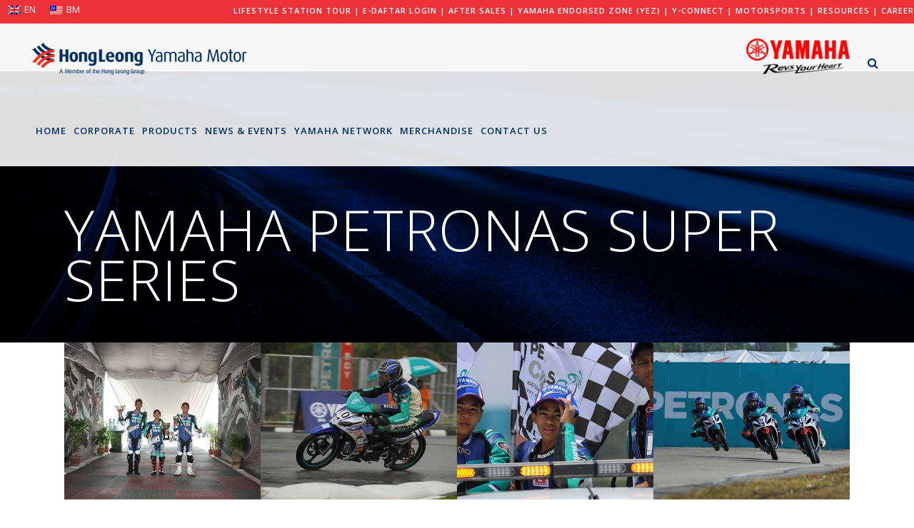

--- FILE ---
content_type: text/html; charset=UTF-8
request_url: https://www.yamaha-motor.com.my/category/yamaha-petronas-super-series/page/3/
body_size: 19019
content:
<!DOCTYPE html>
<html lang="en-US">
<head>
<meta charset="UTF-8" />
<title>Welcome to Hong Leong Yamaha Motor |   Yamaha PETRONAS SUPER SERIES</title>
<meta name="viewport" content="width=device-width,initial-scale=1,user-scalable=no">
<link rel="profile" href="https://gmpg.org/xfn/11" />
<link rel="pingback" href="https://www.yamaha-motor.com.my/xmlrpc.php" />
<link rel="shortcut icon" type="image/x-icon" href="https://www.yamaha-motor.com.my/wp-content/uploads/2018/05/Yamaha-icon.png">
<link rel="apple-touch-icon" href="https://www.yamaha-motor.com.my/wp-content/uploads/2018/05/Yamaha-icon.png"/>
<link href='//fonts.googleapis.com/css?family=Raleway:100,200,300,400,500,600,700,800,900,300italic,400italic,700italic|Open+Sans:100,200,300,400,500,600,700,800,900,300italic,400italic,700italic&subset=latin,latin-ext' rel='stylesheet' type='text/css'>
<script type="application/javascript">var QodeAjaxUrl = "https://www.yamaha-motor.com.my/wp-admin/admin-ajax.php"</script><link rel='dns-prefetch' href='//s.w.org' />
<link rel="alternate" type="application/rss+xml" title="Welcome to Hong Leong Yamaha Motor &raquo; Feed" href="https://www.yamaha-motor.com.my/feed/" />
<link rel="alternate" type="application/rss+xml" title="Welcome to Hong Leong Yamaha Motor &raquo; Comments Feed" href="https://www.yamaha-motor.com.my/comments/feed/" />
<link rel="alternate" type="application/rss+xml" title="Welcome to Hong Leong Yamaha Motor &raquo; Yamaha PETRONAS SUPER SERIES Category Feed" href="https://www.yamaha-motor.com.my/category/yamaha-petronas-super-series/feed/" />
<script type="text/javascript">
var ajaxurl = 'https://www.yamaha-motor.com.my/wp-admin/admin-ajax.php';</script>
<script type="text/javascript">
window._wpemojiSettings = {"baseUrl":"https:\/\/s.w.org\/images\/core\/emoji\/13.0.0\/72x72\/","ext":".png","svgUrl":"https:\/\/s.w.org\/images\/core\/emoji\/13.0.0\/svg\/","svgExt":".svg","source":{"concatemoji":"https:\/\/www.yamaha-motor.com.my\/wp-includes\/js\/wp-emoji-release.min.js?ver=5.5.17"}};
!function(e,a,t){var n,r,o,i=a.createElement("canvas"),p=i.getContext&&i.getContext("2d");function s(e,t){var a=String.fromCharCode;p.clearRect(0,0,i.width,i.height),p.fillText(a.apply(this,e),0,0);e=i.toDataURL();return p.clearRect(0,0,i.width,i.height),p.fillText(a.apply(this,t),0,0),e===i.toDataURL()}function c(e){var t=a.createElement("script");t.src=e,t.defer=t.type="text/javascript",a.getElementsByTagName("head")[0].appendChild(t)}for(o=Array("flag","emoji"),t.supports={everything:!0,everythingExceptFlag:!0},r=0;r<o.length;r++)t.supports[o[r]]=function(e){if(!p||!p.fillText)return!1;switch(p.textBaseline="top",p.font="600 32px Arial",e){case"flag":return s([127987,65039,8205,9895,65039],[127987,65039,8203,9895,65039])?!1:!s([55356,56826,55356,56819],[55356,56826,8203,55356,56819])&&!s([55356,57332,56128,56423,56128,56418,56128,56421,56128,56430,56128,56423,56128,56447],[55356,57332,8203,56128,56423,8203,56128,56418,8203,56128,56421,8203,56128,56430,8203,56128,56423,8203,56128,56447]);case"emoji":return!s([55357,56424,8205,55356,57212],[55357,56424,8203,55356,57212])}return!1}(o[r]),t.supports.everything=t.supports.everything&&t.supports[o[r]],"flag"!==o[r]&&(t.supports.everythingExceptFlag=t.supports.everythingExceptFlag&&t.supports[o[r]]);t.supports.everythingExceptFlag=t.supports.everythingExceptFlag&&!t.supports.flag,t.DOMReady=!1,t.readyCallback=function(){t.DOMReady=!0},t.supports.everything||(n=function(){t.readyCallback()},a.addEventListener?(a.addEventListener("DOMContentLoaded",n,!1),e.addEventListener("load",n,!1)):(e.attachEvent("onload",n),a.attachEvent("onreadystatechange",function(){"complete"===a.readyState&&t.readyCallback()})),(n=t.source||{}).concatemoji?c(n.concatemoji):n.wpemoji&&n.twemoji&&(c(n.twemoji),c(n.wpemoji)))}(window,document,window._wpemojiSettings);
</script>
<style type="text/css">
img.wp-smiley,
img.emoji {
display: inline !important;
border: none !important;
box-shadow: none !important;
height: 1em !important;
width: 1em !important;
margin: 0 .07em !important;
vertical-align: -0.1em !important;
background: none !important;
padding: 0 !important;
}
</style>
<!-- <link rel='stylesheet' id='bdp-recent-widget-css-css'  href='https://www.yamaha-motor.com.my/wp-content/plugins/blog-designer-pro/css/recent_widget.css?ver=5.5.17' type='text/css' media='all' /> -->
<!-- <link rel='stylesheet' id='layerslider-css'  href='https://www.yamaha-motor.com.my/wp-content/plugins/LayerSlider/static/layerslider/css/layerslider.css?ver=6.7.1' type='text/css' media='all' /> -->
<!-- <link rel='stylesheet' id='wp-block-library-css'  href='https://www.yamaha-motor.com.my/wp-includes/css/dist/block-library/style.min.css?ver=5.5.17' type='text/css' media='all' /> -->
<!-- <link rel='stylesheet' id='cf7msm_styles-css'  href='https://www.yamaha-motor.com.my/wp-content/plugins/contact-form-7-multi-step-module/resources/cf7msm.css?ver=3.0.4' type='text/css' media='all' /> -->
<!-- <link rel='stylesheet' id='contact-form-7-css'  href='https://www.yamaha-motor.com.my/wp-content/plugins/contact-form-7/includes/css/styles.css?ver=5.0.2' type='text/css' media='all' /> -->
<!-- <link rel='stylesheet' id='cf7cf-style-css'  href='https://www.yamaha-motor.com.my/wp-content/plugins/cf7-conditional-fields/style.css?ver=1.3.4' type='text/css' media='all' /> -->
<!-- <link rel='stylesheet' id='wpa-css-css'  href='https://www.yamaha-motor.com.my/wp-content/plugins/honeypot/includes/css/wpa.css?ver=2.2.02' type='text/css' media='all' /> -->
<!-- <link rel='stylesheet' id='rs-plugin-settings-css'  href='https://www.yamaha-motor.com.my/wp-content/plugins/revslider/public/assets/css/settings.css?ver=5.4.8' type='text/css' media='all' /> -->
<link rel="stylesheet" type="text/css" href="//www.yamaha-motor.com.my/wp-content/cache/wpfc-minified/8ljmnwkl/841b5.css" media="all"/>
<style id='rs-plugin-settings-inline-css' type='text/css'>
#rs-demo-id {}
</style>
<!-- <link rel='stylesheet' id='wp-rest-filter-css'  href='https://www.yamaha-motor.com.my/wp-content/plugins/wp-rest-filter-master/public/css/wp-rest-filter-public.css?ver=1.2.5' type='text/css' media='all' /> -->
<!-- <link rel='stylesheet' id='wpml-legacy-horizontal-list-0-css'  href='//www.yamaha-motor.com.my/wp-content/plugins/sitepress-multilingual-cms/templates/language-switchers/legacy-list-horizontal/style.css?ver=1' type='text/css' media='all' /> -->
<link rel="stylesheet" type="text/css" href="//www.yamaha-motor.com.my/wp-content/cache/wpfc-minified/q6a7qpuq/8413u.css" media="all"/>
<style id='wpml-legacy-horizontal-list-0-inline-css' type='text/css'>
.wpml-ls-sidebars-header_right a {color:#ffffff;}.wpml-ls-sidebars-header_right .wpml-ls-current-language>a {color:#ffffff;}
</style>
<!-- <link rel='stylesheet' id='default_style-css'  href='https://www.yamaha-motor.com.my/wp-content/themes/bridge/style.css?ver=5.5.17' type='text/css' media='all' /> -->
<!-- <link rel='stylesheet' id='qode_font_awesome-css'  href='https://www.yamaha-motor.com.my/wp-content/themes/bridge/css/font-awesome/css/font-awesome.min.css?ver=5.5.17' type='text/css' media='all' /> -->
<!-- <link rel='stylesheet' id='qode_font_elegant-css'  href='https://www.yamaha-motor.com.my/wp-content/themes/bridge/css/elegant-icons/style.min.css?ver=5.5.17' type='text/css' media='all' /> -->
<!-- <link rel='stylesheet' id='qode_linea_icons-css'  href='https://www.yamaha-motor.com.my/wp-content/themes/bridge/css/linea-icons/style.css?ver=5.5.17' type='text/css' media='all' /> -->
<!-- <link rel='stylesheet' id='qode_dripicons-css'  href='https://www.yamaha-motor.com.my/wp-content/themes/bridge/css/dripicons/dripicons.css?ver=5.5.17' type='text/css' media='all' /> -->
<!-- <link rel='stylesheet' id='stylesheet-css'  href='https://www.yamaha-motor.com.my/wp-content/themes/bridge/css/stylesheet.min.css?ver=5.5.17' type='text/css' media='all' /> -->
<link rel="stylesheet" type="text/css" href="//www.yamaha-motor.com.my/wp-content/cache/wpfc-minified/dfzixtcl/8413u.css" media="all"/>
<style id='stylesheet-inline-css' type='text/css'>
.archive.disabled_footer_top .footer_top_holder, .archive.disabled_footer_bottom .footer_bottom_holder { display: none;}
</style>
<!-- <link rel='stylesheet' id='qode_print-css'  href='https://www.yamaha-motor.com.my/wp-content/themes/bridge/css/print.css?ver=5.5.17' type='text/css' media='all' /> -->
<!-- <link rel='stylesheet' id='style-fnlsl-css'  href='https://www.yamaha-motor.com.my/wp-content/themes/bridge/css/style-fnlsl.css?v=1&#038;ver=5.5.17' type='text/css' media='all' /> -->
<!-- <link rel='stylesheet' id='mac_stylesheet-css'  href='https://www.yamaha-motor.com.my/wp-content/themes/bridge/css/mac_stylesheet.css?ver=5.5.17' type='text/css' media='all' /> -->
<!-- <link rel='stylesheet' id='webkit-css'  href='https://www.yamaha-motor.com.my/wp-content/themes/bridge/css/webkit_stylesheet.css?ver=5.5.17' type='text/css' media='all' /> -->
<!-- <link rel='stylesheet' id='style_dynamic-css'  href='https://www.yamaha-motor.com.my/wp-content/themes/bridge/css/style_dynamic.css?ver=1708496257' type='text/css' media='all' /> -->
<!-- <link rel='stylesheet' id='responsive-css'  href='https://www.yamaha-motor.com.my/wp-content/themes/bridge/css/responsive.css?ver=5.5.17' type='text/css' media='all' /> -->
<!-- <link rel='stylesheet' id='style_dynamic_responsive-css'  href='https://www.yamaha-motor.com.my/wp-content/themes/bridge/css/style_dynamic_responsive.css?ver=1708496258' type='text/css' media='all' /> -->
<!-- <link rel='stylesheet' id='js_composer_front-css'  href='https://www.yamaha-motor.com.my/wp-content/plugins/js_composer/assets/css/js_composer.min.css?ver=5.4.7' type='text/css' media='all' /> -->
<!-- <link rel='stylesheet' id='custom_css-css'  href='https://www.yamaha-motor.com.my/wp-content/themes/bridge/css/custom_css.css?ver=1708496258' type='text/css' media='all' /> -->
<!-- <link rel='stylesheet' id='esf-custom-fonts-css'  href='https://www.yamaha-motor.com.my/wp-content/plugins/easy-facebook-likebox/frontend/assets/css/esf-custom-fonts.css?ver=5.5.17' type='text/css' media='all' /> -->
<!-- <link rel='stylesheet' id='esf-insta-frontend-css'  href='https://www.yamaha-motor.com.my/wp-content/plugins/easy-facebook-likebox//instagram/frontend/assets/css/esf-insta-frontend.css?ver=5.5.17' type='text/css' media='all' /> -->
<!-- <link rel='stylesheet' id='esf-insta-customizer-style-css'  href='https://www.yamaha-motor.com.my/wp-admin/admin-ajax.php?action=esf-insta-customizer-style&#038;ver=5.5.17' type='text/css' media='all' /> -->
<!-- <link rel='stylesheet' id='popup-maker-site-css'  href='//www.yamaha-motor.com.my/wp-content/uploads/pum/pum-site-styles.css?generated=1767857990&#038;ver=1.7.30' type='text/css' media='all' /> -->
<!-- <link rel='stylesheet' id='wpjb-glyphs-css'  href='https://www.yamaha-motor.com.my/wp-content/plugins/wpjobboard/public/css/wpjb-glyphs.css?ver=5.2.2' type='text/css' media='all' /> -->
<!-- <link rel='stylesheet' id='wpjb-css-css'  href='https://www.yamaha-motor.com.my/wp-content/plugins/wpjobboard/public/css/frontend.css?ver=5.2.2' type='text/css' media='all' /> -->
<!-- <link rel='stylesheet' id='bsf-Defaults-css'  href='https://www.yamaha-motor.com.my/wp-content/uploads/smile_fonts/Defaults/Defaults.css?ver=5.5.17' type='text/css' media='all' /> -->
<!-- <link rel='stylesheet' id='wp-add-custom-css-css'  href='https://www.yamaha-motor.com.my/?display_custom_css=css&#038;ver=5.5.17' type='text/css' media='all' /> -->
<link rel="stylesheet" type="text/css" href="//www.yamaha-motor.com.my/wp-content/cache/wpfc-minified/4wzdqic/84doh.css" media="all"/>
<script src='//www.yamaha-motor.com.my/wp-content/cache/wpfc-minified/f2th3k08/84doh.js' type="text/javascript"></script>
<!-- <script type='text/javascript' src='https://www.yamaha-motor.com.my/wp-includes/js/jquery/jquery.js?ver=1.12.4-wp' id='jquery-core-js'></script> -->
<script type='text/javascript' id='layerslider-greensock-js-extra'>
/* <![CDATA[ */
var LS_Meta = {"v":"6.7.1"};
/* ]]> */
</script>
<script src='//www.yamaha-motor.com.my/wp-content/cache/wpfc-minified/g4mgvsow/8413u.js' type="text/javascript"></script>
<!-- <script type='text/javascript' src='https://www.yamaha-motor.com.my/wp-content/plugins/LayerSlider/static/layerslider/js/greensock.js?ver=1.19.0' id='layerslider-greensock-js'></script> -->
<!-- <script type='text/javascript' src='https://www.yamaha-motor.com.my/wp-content/plugins/LayerSlider/static/layerslider/js/layerslider.kreaturamedia.jquery.js?ver=6.7.1' id='layerslider-js'></script> -->
<!-- <script type='text/javascript' src='https://www.yamaha-motor.com.my/wp-content/plugins/LayerSlider/static/layerslider/js/layerslider.transitions.js?ver=6.7.1' id='layerslider-transitions-js'></script> -->
<!-- <script type='text/javascript' src='https://www.yamaha-motor.com.my/wp-content/plugins/revslider/public/assets/js/jquery.themepunch.tools.min.js?ver=5.4.8' id='tp-tools-js'></script> -->
<!-- <script type='text/javascript' src='https://www.yamaha-motor.com.my/wp-content/plugins/revslider/public/assets/js/jquery.themepunch.revolution.min.js?ver=5.4.8' id='revmin-js'></script> -->
<!-- <script type='text/javascript' src='https://www.yamaha-motor.com.my/wp-content/plugins/wp-rest-filter-master/public/js/wp-rest-filter-public.js?ver=1.2.5' id='wp-rest-filter-js'></script> -->
<!-- <script type='text/javascript' src='https://www.yamaha-motor.com.my/wp-content/plugins/easy-facebook-likebox/frontend/assets/js/imagesloaded.pkgd.min.js?ver=5.5.17' id='imagesloaded.pkgd.min-js'></script> -->
<script type='text/javascript' id='esf-insta-public-js-extra'>
/* <![CDATA[ */
var esf_insta = {"ajax_url":"https:\/\/www.yamaha-motor.com.my\/wp-admin\/admin-ajax.php","version":"free","nonce":"87c843fc81"};
/* ]]> */
</script>
<script src='//www.yamaha-motor.com.my/wp-content/cache/wpfc-minified/1uskzw7/8413u.js' type="text/javascript"></script>
<!-- <script type='text/javascript' src='https://www.yamaha-motor.com.my/wp-content/plugins/easy-facebook-likebox//instagram/frontend/assets/js/esf-insta-public.js?ver=1' id='esf-insta-public-js'></script> -->
<script type='text/javascript' id='wpjb-js-js-extra'>
/* <![CDATA[ */
var WpjbData = {"no_jobs_found":"No job listings found","no_resumes_found":"No resumes found","load_x_more":"Load %d more","date_format":"Y\/m\/d","max_date":"9999\/12\/31"};
/* ]]> */
</script>
<script src='//www.yamaha-motor.com.my/wp-content/cache/wpfc-minified/eujqckhj/8413u.js' type="text/javascript"></script>
<!-- <script type='text/javascript' src='https://www.yamaha-motor.com.my/wp-content/plugins/wpjobboard/public/js/frontend.js?ver=5.2.2' id='wpjb-js-js'></script> -->
<meta name="generator" content="Powered by LayerSlider 6.7.1 - Multi-Purpose, Responsive, Parallax, Mobile-Friendly Slider Plugin for WordPress." />
<!-- LayerSlider updates and docs at: https://layerslider.kreaturamedia.com -->
<link rel="https://api.w.org/" href="https://www.yamaha-motor.com.my/wp-json/" /><link rel="alternate" type="application/json" href="https://www.yamaha-motor.com.my/wp-json/wp/v2/categories/105" /><link rel="EditURI" type="application/rsd+xml" title="RSD" href="https://www.yamaha-motor.com.my/xmlrpc.php?rsd" />
<link rel="wlwmanifest" type="application/wlwmanifest+xml" href="https://www.yamaha-motor.com.my/wp-includes/wlwmanifest.xml" /> 
<meta name="generator" content="WordPress 5.5.17" />
<meta name="generator" content="WPML ver:4.0.2 stt:1,63;" />
<script>
document.addEventListener('DOMContentLoaded', function () {
// Bridge logo link
var logoLink = document.querySelector('.q_logo a[itemprop="url"]');
if (logoLink) {
logoLink.setAttribute('href', 'https://www.hongleong.com');
}
});
</script>
<style type="text/css">.recentcomments a{display:inline !important;padding:0 !important;margin:0 !important;}</style><meta name="generator" content="Powered by WPBakery Page Builder - drag and drop page builder for WordPress."/>
<!--[if lte IE 9]><link rel="stylesheet" type="text/css" href="https://www.yamaha-motor.com.my/wp-content/plugins/js_composer/assets/css/vc_lte_ie9.min.css" media="screen"><![endif]-->    <script src="https://cdn.onesignal.com/sdks/OneSignalSDK.js" async></script>    <script>
window.OneSignal = window.OneSignal || [];
OneSignal.push( function() {
OneSignal.SERVICE_WORKER_UPDATER_PATH = "OneSignalSDKUpdaterWorker.js.php";
OneSignal.SERVICE_WORKER_PATH = "OneSignalSDKWorker.js.php";
OneSignal.SERVICE_WORKER_PARAM = { scope: '/' };
OneSignal.setDefaultNotificationUrl("https://www.yamaha-motor.com.my");
var oneSignal_options = {};
window._oneSignalInitOptions = oneSignal_options;
oneSignal_options['wordpress'] = true;
oneSignal_options['appId'] = '5c806120-ad29-4424-b1c0-fe3ba6ab91f7';
oneSignal_options['autoRegister'] = false;
oneSignal_options['welcomeNotification'] = { };
oneSignal_options['welcomeNotification']['title'] = "";
oneSignal_options['welcomeNotification']['message'] = "";
oneSignal_options['subdomainName'] = "Yamaha-Motor";
oneSignal_options['persistNotification'] = false;
oneSignal_options['promptOptions'] = { };
oneSignal_options['notifyButton'] = { };
oneSignal_options['notifyButton']['enable'] = true;
oneSignal_options['notifyButton']['position'] = 'bottom-right';
oneSignal_options['notifyButton']['theme'] = 'default';
oneSignal_options['notifyButton']['size'] = 'medium';
oneSignal_options['notifyButton']['prenotify'] = true;
oneSignal_options['notifyButton']['showCredit'] = true;
oneSignal_options['notifyButton']['text'] = {};
OneSignal.init(window._oneSignalInitOptions);
});
function documentInitOneSignal() {
var oneSignal_elements = document.getElementsByClassName("OneSignal-prompt");
var oneSignalLinkClickHandler = function(event) { OneSignal.push(['registerForPushNotifications']); event.preventDefault(); };        for(var i = 0; i < oneSignal_elements.length; i++)
oneSignal_elements[i].addEventListener('click', oneSignalLinkClickHandler, false);
}
if (document.readyState === 'complete') {
documentInitOneSignal();
}
else {
window.addEventListener("load", function(event){
documentInitOneSignal();
});
}
</script>
<meta name="generator" content="Powered by Slider Revolution 5.4.8 - responsive, Mobile-Friendly Slider Plugin for WordPress with comfortable drag and drop interface." />
<script type="text/javascript">function setREVStartSize(e){									
try{ e.c=jQuery(e.c);var i=jQuery(window).width(),t=9999,r=0,n=0,l=0,f=0,s=0,h=0;
if(e.responsiveLevels&&(jQuery.each(e.responsiveLevels,function(e,f){f>i&&(t=r=f,l=e),i>f&&f>r&&(r=f,n=e)}),t>r&&(l=n)),f=e.gridheight[l]||e.gridheight[0]||e.gridheight,s=e.gridwidth[l]||e.gridwidth[0]||e.gridwidth,h=i/s,h=h>1?1:h,f=Math.round(h*f),"fullscreen"==e.sliderLayout){var u=(e.c.width(),jQuery(window).height());if(void 0!=e.fullScreenOffsetContainer){var c=e.fullScreenOffsetContainer.split(",");if (c) jQuery.each(c,function(e,i){u=jQuery(i).length>0?u-jQuery(i).outerHeight(!0):u}),e.fullScreenOffset.split("%").length>1&&void 0!=e.fullScreenOffset&&e.fullScreenOffset.length>0?u-=jQuery(window).height()*parseInt(e.fullScreenOffset,0)/100:void 0!=e.fullScreenOffset&&e.fullScreenOffset.length>0&&(u-=parseInt(e.fullScreenOffset,0))}f=u}else void 0!=e.minHeight&&f<e.minHeight&&(f=e.minHeight);e.c.closest(".rev_slider_wrapper").css({height:f})					
}catch(d){console.log("Failure at Presize of Slider:"+d)}						
};</script>
<style type="text/css" id="wp-custom-css">
#search_title, .fnl-roboto-font, .fnl-store-item-title, .fnl-store-item-desc{font-family: 'Open Sans', sans-serif !important;}
.postid-19089 table td {
padding: 5px 5px;
}
</style>
<noscript><style type="text/css"> .wpb_animate_when_almost_visible { opacity: 1; }</style></noscript></head>
<body data-rsssl=1 class="archive paged category category-yamaha-petronas-super-series category-105 paged-3 category-paged-3  qode_grid_1300 qode-theme-ver-14.5 qode-theme-bridge qode_advanced_footer_responsive_1000 wpb-js-composer js-comp-ver-5.4.7 vc_responsive" itemscope itemtype="http://schema.org/WebPage">
<div class="wrapper">
<div class="wrapper_inner">
<!-- Google Analytics start -->
<script>
var _gaq = _gaq || [];
_gaq.push(['_setAccount', '393036213']);
_gaq.push(['_trackPageview']);
(function() {
var ga = document.createElement('script'); ga.type = 'text/javascript'; ga.async = true;
ga.src = ('https:' == document.location.protocol ? 'https://ssl' : 'http://www') + '.google-analytics.com/ga.js';
var s = document.getElementsByTagName('script')[0]; s.parentNode.insertBefore(ga, s);
})();
</script>
<!-- Google Analytics end -->
<header class=" has_top scroll_header_top_area  stick scrolled_not_transparent page_header">
<div class="header_inner clearfix">
<form role="search" id="searchform" action="https://www.yamaha-motor.com.my/" class="qode_search_form" method="get">
<i class="qode_icon_font_awesome fa fa-search qode_icon_in_search" ></i>            <input type="text" placeholder="Search" name="s" class="qode_search_field" autocomplete="off" />
<input type="submit" value="Search" />
<div class="qode_search_close">
<a href="#">
<i class="qode_icon_font_awesome fa fa-times qode_icon_in_search" ></i>                </a>
</div>
</form>
<div class="header_top_bottom_holder">
<div class="header_top clearfix" style='background-color:rgba(236, 28, 36, 0.9);' >
<div class="left">
<div class="inner">
<div class="header-widget widget_icl_lang_sel_widget header-left-widget">
<div class="wpml-ls-sidebars-header_right wpml-ls wpml-ls-legacy-list-horizontal">
<ul><li class="wpml-ls-slot-header_right wpml-ls-item wpml-ls-item-en wpml-ls-current-language wpml-ls-first-item wpml-ls-item-legacy-list-horizontal">
<a href="https://www.yamaha-motor.com.my/category/yamaha-petronas-super-series/" class="wpml-ls-link"><img class="wpml-ls-flag" src="https://www.yamaha-motor.com.my/wp-content/plugins/sitepress-multilingual-cms/res/flags/en.png" alt="en" title="EN"><span class="wpml-ls-native">EN</span></a>
</li><li class="wpml-ls-slot-header_right wpml-ls-item wpml-ls-item-ms wpml-ls-last-item wpml-ls-item-legacy-list-horizontal">
<a href="https://www.yamaha-motor.com.my/category/yamaha-petronas-super-series/?lang=ms" class="wpml-ls-link"><img class="wpml-ls-flag" src="https://www.yamaha-motor.com.my/wp-content/plugins/sitepress-multilingual-cms/res/flags/ms.png" alt="ms" title="BM"><span class="wpml-ls-native">BM</span></a>
</li></ul>
</div></div>						</div>
</div>
<div class="right">
<div class="inner">
<div class="header-widget widget_text header-right-widget">			<div class="textwidget"><h6><a href="https://my.treedis.com/tour/yamaha-lifestyle-station" target="_blank" rel="noopener noreferrer">LIFESTYLE STATION TOUR</a> | <a href="https://dms.yamaha-motor.com.my/login.aspx" target="_blank" rel="noopener noreferrer">E-DAFTAR LOGIN</a> | <a href="https://www.yamaha-motor.com.my/after-sales/">AFTER SALES</a> | <a href="https://www.yamaha-motor.com.my/yez/">Yamaha Endorsed Zone (YEZ)</a> | <a href="https://www.yamaha-motor.com.my/y-connect/">Y-CONNECT</a> | <a href="https://www.yamaha-motor.com.my/motorsports/" rel="noopener">MOTORSPORTS</a> | <a href="https://www.yamaha-motor.com.my/resources/">RESOURCES</a> | <a href="https://www.yamaha-motor.com.my/career/" rel="noopener">CAREER </a></h6>
</div>
</div>						</div>
</div>
</div>
<div class="header_bottom clearfix" style=' background-color:rgba(247, 247, 247, 0.9);' >
<div class="header_inner_left">
<div class="mobile_menu_button">
<span>
<i class="qode_icon_font_awesome fa fa-bars " ></i>		</span>
</div>
<div class="logo_wrapper" >
<div class="q_logo">
<a itemprop="url" href="https://www.yamaha-motor.com.my/" >
<img itemprop="image" class="normal" src="https://www.yamaha-motor.com.my/wp-content/uploads/2018/07/yamaha-logo-1.png" alt="Logo"/> 			 <img itemprop="image" class="light" src="https://www.yamaha-motor.com.my/wp-content/uploads/2018/07/yamaha-logo-1.png" alt="Logo"/> 			 <img itemprop="image" class="dark" src="https://www.yamaha-motor.com.my/wp-content/uploads/2018/10/logo-yamaha.png" alt="Logo"/> 			 <img itemprop="image" class="sticky" src="https://www.yamaha-motor.com.my/wp-content/uploads/2018/07/yamaha-logo-1.png" alt="Logo"/> 			 <img itemprop="image" class="mobile" src="https://www.yamaha-motor.com.my/wp-content/uploads/2018/07/yamaha-logo-1.png" alt="Logo"/> 					</a>
</div>
</div>								
</div>
<div class="header_inner_right">
<div class="side_menu_button_wrapper right">
<div class="header_bottom_right_widget_holder"><div class="header_bottom_widget widget_media_image"><a href="https://global.yamaha-motor.com/"><img width="145" height="50" src="https://www.yamaha-motor.com.my/wp-content/uploads/2020/11/yamaha-logo-2025-300x104.png" class="image wp-image-39951  attachment-145x50 size-145x50" alt="" loading="lazy" style="max-width: 100%; height: auto;" srcset="https://www.yamaha-motor.com.my/wp-content/uploads/2020/11/yamaha-logo-2025-300x104.png 300w, https://www.yamaha-motor.com.my/wp-content/uploads/2020/11/yamaha-logo-2025.png 466w" sizes="(max-width: 145px) 100vw, 145px" /></a></div></div>
<div class="side_menu_button">
<a class="search_button search_slides_from_window_top normal" href="javascript:void(0)">
<i class="qode_icon_font_awesome fa fa-search " ></i>	</a>
</div>
</div>
</div>
<nav class="main_menu drop_down right">
<ul id="menu-main-menu" class=""><li id="nav-menu-item-345" class="menu-item menu-item-type-post_type menu-item-object-page menu-item-home  narrow"><a href="https://www.yamaha-motor.com.my/" class=""><i class="menu_icon blank fa"></i><span>Home</span><span class="plus"></span></a></li>
<li id="nav-menu-item-551" class="menu-item menu-item-type-custom menu-item-object-custom menu-item-has-children  has_sub narrow"><a href="#" class=""><i class="menu_icon blank fa"></i><span>Corporate</span><span class="plus"></span></a>
<div class="second"><div class="inner"><ul>
<li id="nav-menu-item-516" class="menu-item menu-item-type-post_type menu-item-object-page "><a href="https://www.yamaha-motor.com.my/company-introduction/" class=""><i class="menu_icon blank fa"></i><span>COMPANY INTRODUCTION</span><span class="plus"></span></a></li>
<li id="nav-menu-item-688" class="menu-item menu-item-type-post_type menu-item-object-page "><a href="https://www.yamaha-motor.com.my/social/" class=""><i class="menu_icon blank fa"></i><span>SOCIAL RESPONSIBILITY</span><span class="plus"></span></a></li>
<li id="nav-menu-item-14314" class="menu-item menu-item-type-post_type menu-item-object-page "><a href="https://www.yamaha-motor.com.my/principles-policies/" class=""><i class="menu_icon blank fa"></i><span>PRINCIPLES &#038; POLICIES</span><span class="plus"></span></a></li>
<li id="nav-menu-item-836" class="menu-item menu-item-type-post_type menu-item-object-page "><a href="https://www.yamaha-motor.com.my/4-millionth/" class=""><i class="menu_icon blank fa"></i><span>4 MILLIONTH ROLLOUT</span><span class="plus"></span></a></li>
</ul></div></div>
</li>
<li id="nav-menu-item-2184" class="menu-item menu-item-type-post_type menu-item-object-page  narrow"><a href="https://www.yamaha-motor.com.my/products/" class=""><i class="menu_icon blank fa"></i><span>Products</span><span class="plus"></span></a></li>
<li id="nav-menu-item-869" class="menu-item menu-item-type-post_type menu-item-object-page menu-item-has-children  has_sub narrow"><a href="https://www.yamaha-motor.com.my/news-events/" class=""><i class="menu_icon blank fa"></i><span>News &#038; Events</span><span class="plus"></span></a>
<div class="second"><div class="inner"><ul>
<li id="nav-menu-item-24609" class="menu-item menu-item-type-post_type menu-item-object-page "><a href="https://www.yamaha-motor.com.my/yamalube-scan/" class=""><i class="menu_icon blank fa"></i><span>Yamalube Scan &#038; Win Contest</span><span class="plus"></span></a></li>
</ul></div></div>
</li>
<li id="nav-menu-item-1275" class="menu-item menu-item-type-post_type menu-item-object-page  narrow"></li>
<li id="nav-menu-item-2283" class="menu-item menu-item-type-post_type menu-item-object-page  narrow"><a href="https://www.yamaha-motor.com.my/find-dealer/" class=""><i class="menu_icon blank fa"></i><span>YAMAHA NETWORK</span><span class="plus"></span></a></li>
<li id="nav-menu-item-16205" class="menu-item menu-item-type-custom menu-item-object-custom  narrow"><a href="https://shoponline.yamaha-motor.com.my/" class=""><i class="menu_icon blank fa"></i><span>MERCHANDISE</span><span class="plus"></span></a></li>
<li id="nav-menu-item-2345" class="menu-item menu-item-type-post_type menu-item-object-page  narrow"></li>
<li id="nav-menu-item-1329" class="menu-item menu-item-type-custom menu-item-object-custom menu-item-has-children  has_sub narrow"><a href="#" class=""><i class="menu_icon blank fa"></i><span>CONTACT US</span><span class="plus"></span></a>
<div class="second"><div class="inner"><ul>
<li id="nav-menu-item-342" class="menu-item menu-item-type-post_type menu-item-object-page "><a href="https://www.yamaha-motor.com.my/contact-information/" class=""><i class="menu_icon blank fa"></i><span>Contact Information</span><span class="plus"></span></a></li>
<li id="nav-menu-item-1361" class="menu-item menu-item-type-post_type menu-item-object-page "><a href="https://www.yamaha-motor.com.my/feedback/" class=""><i class="menu_icon blank fa"></i><span>Feedback Form</span><span class="plus"></span></a></li>
<li id="nav-menu-item-2137" class="menu-item menu-item-type-post_type menu-item-object-page "><a href="https://www.yamaha-motor.com.my/frequently/" class=""><i class="menu_icon blank fa"></i><span>FAQ</span><span class="plus"></span></a></li>
</ul></div></div>
</li>
</ul>							</nav>
<nav class="mobile_menu">
<ul id="menu-main-menu-1" class=""><li id="mobile-menu-item-345" class="menu-item menu-item-type-post_type menu-item-object-page menu-item-home "><a href="https://www.yamaha-motor.com.my/" class=""><span>Home</span></a><span class="mobile_arrow"><i class="fa fa-angle-right"></i><i class="fa fa-angle-down"></i></span></li>
<li id="mobile-menu-item-551" class="menu-item menu-item-type-custom menu-item-object-custom menu-item-has-children  has_sub"><a href="#" class=""><span>Corporate</span></a><span class="mobile_arrow"><i class="fa fa-angle-right"></i><i class="fa fa-angle-down"></i></span>
<ul class="sub_menu">
<li id="mobile-menu-item-516" class="menu-item menu-item-type-post_type menu-item-object-page "><a href="https://www.yamaha-motor.com.my/company-introduction/" class=""><span>COMPANY INTRODUCTION</span></a><span class="mobile_arrow"><i class="fa fa-angle-right"></i><i class="fa fa-angle-down"></i></span></li>
<li id="mobile-menu-item-688" class="menu-item menu-item-type-post_type menu-item-object-page "><a href="https://www.yamaha-motor.com.my/social/" class=""><span>SOCIAL RESPONSIBILITY</span></a><span class="mobile_arrow"><i class="fa fa-angle-right"></i><i class="fa fa-angle-down"></i></span></li>
<li id="mobile-menu-item-14314" class="menu-item menu-item-type-post_type menu-item-object-page "><a href="https://www.yamaha-motor.com.my/principles-policies/" class=""><span>PRINCIPLES &#038; POLICIES</span></a><span class="mobile_arrow"><i class="fa fa-angle-right"></i><i class="fa fa-angle-down"></i></span></li>
<li id="mobile-menu-item-836" class="menu-item menu-item-type-post_type menu-item-object-page "><a href="https://www.yamaha-motor.com.my/4-millionth/" class=""><span>4 MILLIONTH ROLLOUT</span></a><span class="mobile_arrow"><i class="fa fa-angle-right"></i><i class="fa fa-angle-down"></i></span></li>
</ul>
</li>
<li id="mobile-menu-item-2184" class="menu-item menu-item-type-post_type menu-item-object-page "><a href="https://www.yamaha-motor.com.my/products/" class=""><span>Products</span></a><span class="mobile_arrow"><i class="fa fa-angle-right"></i><i class="fa fa-angle-down"></i></span></li>
<li id="mobile-menu-item-869" class="menu-item menu-item-type-post_type menu-item-object-page menu-item-has-children  has_sub"><a href="https://www.yamaha-motor.com.my/news-events/" class=""><span>News &#038; Events</span></a><span class="mobile_arrow"><i class="fa fa-angle-right"></i><i class="fa fa-angle-down"></i></span>
<ul class="sub_menu">
<li id="mobile-menu-item-24609" class="menu-item menu-item-type-post_type menu-item-object-page "><a href="https://www.yamaha-motor.com.my/yamalube-scan/" class=""><span>Yamalube Scan &#038; Win Contest</span></a><span class="mobile_arrow"><i class="fa fa-angle-right"></i><i class="fa fa-angle-down"></i></span></li>
</ul>
</li>
<li id="mobile-menu-item-1275" class="menu-item menu-item-type-post_type menu-item-object-page "></li>
<li id="mobile-menu-item-2283" class="menu-item menu-item-type-post_type menu-item-object-page "><a href="https://www.yamaha-motor.com.my/find-dealer/" class=""><span>YAMAHA NETWORK</span></a><span class="mobile_arrow"><i class="fa fa-angle-right"></i><i class="fa fa-angle-down"></i></span></li>
<li id="mobile-menu-item-16205" class="menu-item menu-item-type-custom menu-item-object-custom "><a href="https://shoponline.yamaha-motor.com.my/" class=""><span>MERCHANDISE</span></a><span class="mobile_arrow"><i class="fa fa-angle-right"></i><i class="fa fa-angle-down"></i></span></li>
<li id="mobile-menu-item-2345" class="menu-item menu-item-type-post_type menu-item-object-page "></li>
<li id="mobile-menu-item-1329" class="menu-item menu-item-type-custom menu-item-object-custom menu-item-has-children  has_sub"><a href="#" class=""><span>CONTACT US</span></a><span class="mobile_arrow"><i class="fa fa-angle-right"></i><i class="fa fa-angle-down"></i></span>
<ul class="sub_menu">
<li id="mobile-menu-item-342" class="menu-item menu-item-type-post_type menu-item-object-page "><a href="https://www.yamaha-motor.com.my/contact-information/" class=""><span>Contact Information</span></a><span class="mobile_arrow"><i class="fa fa-angle-right"></i><i class="fa fa-angle-down"></i></span></li>
<li id="mobile-menu-item-1361" class="menu-item menu-item-type-post_type menu-item-object-page "><a href="https://www.yamaha-motor.com.my/feedback/" class=""><span>Feedback Form</span></a><span class="mobile_arrow"><i class="fa fa-angle-right"></i><i class="fa fa-angle-down"></i></span></li>
<li id="mobile-menu-item-2137" class="menu-item menu-item-type-post_type menu-item-object-page "><a href="https://www.yamaha-motor.com.my/frequently/" class=""><span>FAQ</span></a><span class="mobile_arrow"><i class="fa fa-angle-right"></i><i class="fa fa-angle-down"></i></span></li>
</ul>
</li>
</ul></nav>											</div>
</div>
</div>
</header>	<a id="back_to_top" href="#">
<span class="fa-stack">
<i class="qode_icon_font_awesome fa fa-arrow-up " ></i>        </span>
</a>
<div class="content ">
<div class="content_inner  ">
<div class="title_outer title_without_animation"    data-height="380">
<div class="title title_size_large  position_left  has_fixed_background " style="background-size:1920px auto;background-image:url(https://www.yamaha-motor.com.my/wp-content/uploads/2018/04/Background-Image-3.jpg);height:380px;">
<div class="image not_responsive"><img itemprop="image" src="https://www.yamaha-motor.com.my/wp-content/uploads/2018/04/Background-Image-3.jpg" alt="&nbsp;" /> </div>
<div class="title_holder"  style="padding-top:133px;height:247px;">
<div class="container">
<div class="container_inner clearfix">
<div class="title_subtitle_holder" >
<div class="title_subtitle_holder_inner">
<h1 ><span>Yamaha PETRONAS SUPER SERIES</span></h1>
</div>
</div>
</div>
</div>
</div>
</div>
</div>
<div class="container">
<div class="container_inner default_template_holder clearfix">
<div class="blog_holder blog_chequered masonry_pagination">
<div class="blog_holder_grid_sizer"></div>
<div class="blog_holder_grid_gutter"></div>
<article id="post-3421" class="default post-3421 post type-post status-publish format-standard has-post-thumbnail hentry category-2015-yamaha-petronas-super-series category-yamaha-petronas-super-series">
<div class="post_content_holder">
<div class="post_image">
<a itemprop="url" href="https://www.yamaha-motor.com.my/haziq-hits-the-mark-in-batu-kawan/" target="_self" title="HAZIQ HITS THE MARK IN BATU KAWAN">
<img width="500" height="400" src="https://www.yamaha-motor.com.my/wp-content/uploads/2018/09/20150412_yamaha-500x400.jpg" class="attachment-portfolio_masonry_regular size-portfolio_masonry_regular wp-post-image" alt="" loading="lazy" />        </a>
</div>
<div class="post_text">
<div class="post_text_inner">
<span itemprop="dateCreated" class="date entry_date updated">
April 12, 2015			<meta itemprop="interactionCount" content="UserComments: 0"/>
</span>
<h5 itemprop="name" class="entry_title"><a itemprop="url" href="https://www.yamaha-motor.com.my/haziq-hits-the-mark-in-batu-kawan/" target="_self" title="HAZIQ HITS THE MARK IN BATU KAWAN">HAZIQ HITS THE MARK IN BATU KAWAN</a></h5>
<div class="post_info">
<a href="https://www.yamaha-motor.com.my/category/2015-yamaha-petronas-super-series/" rel="category tag">2015 Yamaha PETRONAS SUPER SERIES</a> / <a href="https://www.yamaha-motor.com.my/category/yamaha-petronas-super-series/" rel="category tag">Yamaha PETRONAS SUPER SERIES</a>        </div>
</div>
</div>			</div>
</article>
<article id="post-3424" class="default post-3424 post type-post status-publish format-standard has-post-thumbnail hentry category-2015-yamaha-petronas-super-series category-yamaha-petronas-super-series">
<div class="post_content_holder">
<div class="post_image">
<a itemprop="url" href="https://www.yamaha-motor.com.my/ikwanuddin-leads-batu-kawan-charge/" target="_self" title="IKWANUDDIN LEADS BATU KAWAN CHARGE">
<img width="500" height="400" src="https://www.yamaha-motor.com.my/wp-content/uploads/2018/09/SH7_6347-copy-500x400.jpg" class="attachment-portfolio_masonry_regular size-portfolio_masonry_regular wp-post-image" alt="" loading="lazy" />        </a>
</div>
<div class="post_text">
<div class="post_text_inner">
<span itemprop="dateCreated" class="date entry_date updated">
April 11, 2015			<meta itemprop="interactionCount" content="UserComments: 0"/>
</span>
<h5 itemprop="name" class="entry_title"><a itemprop="url" href="https://www.yamaha-motor.com.my/ikwanuddin-leads-batu-kawan-charge/" target="_self" title="IKWANUDDIN LEADS BATU KAWAN CHARGE">IKWANUDDIN LEADS BATU KAWAN CHARGE</a></h5>
<div class="post_info">
<a href="https://www.yamaha-motor.com.my/category/2015-yamaha-petronas-super-series/" rel="category tag">2015 Yamaha PETRONAS SUPER SERIES</a> / <a href="https://www.yamaha-motor.com.my/category/yamaha-petronas-super-series/" rel="category tag">Yamaha PETRONAS SUPER SERIES</a>        </div>
</div>
</div>			</div>
</article>
<article id="post-3428" class="default post-3428 post type-post status-publish format-standard has-post-thumbnail hentry category-2015-yamaha-petronas-super-series category-yamaha-petronas-super-series">
<div class="post_content_holder">
<div class="post_image">
<a itemprop="url" href="https://www.yamaha-motor.com.my/haziq-took-over-temerloh-cub-prix/" target="_self" title="HAZIQ TOOK OVER TEMERLOH CUB PRIX">
<img width="500" height="400" src="https://www.yamaha-motor.com.my/wp-content/uploads/2018/09/15032015_YOMR-500x400.jpg" class="attachment-portfolio_masonry_regular size-portfolio_masonry_regular wp-post-image" alt="" loading="lazy" />        </a>
</div>
<div class="post_text">
<div class="post_text_inner">
<span itemprop="dateCreated" class="date entry_date updated">
March 15, 2015			<meta itemprop="interactionCount" content="UserComments: 0"/>
</span>
<h5 itemprop="name" class="entry_title"><a itemprop="url" href="https://www.yamaha-motor.com.my/haziq-took-over-temerloh-cub-prix/" target="_self" title="HAZIQ TOOK OVER TEMERLOH CUB PRIX">HAZIQ TOOK OVER TEMERLOH CUB PRIX</a></h5>
<div class="post_info">
<a href="https://www.yamaha-motor.com.my/category/2015-yamaha-petronas-super-series/" rel="category tag">2015 Yamaha PETRONAS SUPER SERIES</a> / <a href="https://www.yamaha-motor.com.my/category/yamaha-petronas-super-series/" rel="category tag">Yamaha PETRONAS SUPER SERIES</a>        </div>
</div>
</div>			</div>
</article>
<article id="post-3433" class="default post-3433 post type-post status-publish format-standard has-post-thumbnail hentry category-2015-yamaha-petronas-super-series category-yamaha-petronas-super-series">
<div class="post_content_holder">
<div class="post_image">
<a itemprop="url" href="https://www.yamaha-motor.com.my/new-riders-new-bikes-for-2015/" target="_self" title="NEW RIDERS, NEW BIKES FOR 2015">
<img width="500" height="400" src="https://www.yamaha-motor.com.my/wp-content/uploads/2018/09/14032015_YOMR-500x400.jpg" class="attachment-portfolio_masonry_regular size-portfolio_masonry_regular wp-post-image" alt="" loading="lazy" />        </a>
</div>
<div class="post_text">
<div class="post_text_inner">
<span itemprop="dateCreated" class="date entry_date updated">
March 14, 2015			<meta itemprop="interactionCount" content="UserComments: 0"/>
</span>
<h5 itemprop="name" class="entry_title"><a itemprop="url" href="https://www.yamaha-motor.com.my/new-riders-new-bikes-for-2015/" target="_self" title="NEW RIDERS, NEW BIKES FOR 2015">NEW RIDERS, NEW BIKES FOR 2015</a></h5>
<div class="post_info">
<a href="https://www.yamaha-motor.com.my/category/2015-yamaha-petronas-super-series/" rel="category tag">2015 Yamaha PETRONAS SUPER SERIES</a> / <a href="https://www.yamaha-motor.com.my/category/yamaha-petronas-super-series/" rel="category tag">Yamaha PETRONAS SUPER SERIES</a>        </div>
</div>
</div>			</div>
</article>
</div>
<div class='pagination'><ul><li class='prev'><a itemprop='url' href='https://www.yamaha-motor.com.my/category/yamaha-petronas-super-series/page/2/'><i class='fa fa-angle-left'></i></a></li><li><a itemprop='url' href='https://www.yamaha-motor.com.my/category/yamaha-petronas-super-series/' class='inactive'>1</a></li><li><a itemprop='url' href='https://www.yamaha-motor.com.my/category/yamaha-petronas-super-series/page/2/' class='inactive'>2</a></li><li class='active'><span>3</span></li><li class='next'><a href="https://www.yamaha-motor.com.my/category/yamaha-petronas-super-series/page/3/"><i class='fa fa-angle-right'></i></a></li></ul></div>
</div>
</div>
		
</div>
</div>
<footer >
<div class="footer_inner clearfix">
<div class="footer_top_holder">
<div class="footer_top footer_top_full">
<div class="four_columns clearfix">
<div class="column1 footer_col1">
<div class="column_inner">
<div id="text-11" class="widget widget_text"><h5>Explore Site</h5>			<div class="textwidget"><p><a href="https://www.yamaha-motor.com.my/">Home</a><br />
<a href="https://www.yamaha-motor.com.my/company-introduction/">Corporate</a><br />
<a href="https://www.yamaha-motor.com.my/news-events/">News &amp; Events</a><br />
<a href="https://www.yamaha-motor.com.my/motorsports/">Motorsports</a><br />
<a href="https://www.yamaha-motor.com.my/career/">Career</a><br />
<a href="https://www.yamaha-motor.com.my/find-dealer/">Yamaha Network</a><br />
<a href="https://shoponline.yamaha-motor.com.my/">Merchandise</a><br />
<a href="https://www.yamaha-motor.com.my/contact-information/">Contact Us</a></p>
</div>
</div>									</div>
</div>
<div class="column2 footer_col2">
<div class="column_inner">
<div id="text-3" class="widget widget_text"><h5>Hong Leong Yamaha Motor Sdn. Bhd.</h5>			<div class="textwidget"><p>Hong Leong Yamaha Motor Sdn. Bhd. (HLYM) Co. number: 197901002563 (46829-P), a company incorporated in Malaysia in 1978, is a joint venture between Hong Leong Industries Bhd and Yamaha Motor Co., Ltd , Japan.</p>
</div>
</div>									</div>
</div>
<div class="column3 footer_col3">
<div class="column_inner">
<div id="custom_html-2" class="widget_text widget widget_custom_html"><div class="textwidget custom-html-widget">&nbsp;</div></div>									</div>
</div>
<div class="column4 footer_col4">
<div class="column_inner">
<div id="custom_html-3" class="widget_text widget widget_custom_html"><h5>Connect With Us</h5><div class="textwidget custom-html-widget"><a target="blank" href="https://www.facebook.com/yamahamotormy" rel="noopener noreferrer"><img src="https://www.yamaha-motor.com.my/wp-content/uploads/2020/11/socmed01a.png"></a>
<a target="blank" href="https://www.instagram.com/yamahamotormy/" rel="noopener noreferrer"><img src="https://www.yamaha-motor.com.my/wp-content/uploads/2020/11/socmed03a.png"></a>
<a target="blank" href="https://www.youtube.com/channel/UCxSFbFIapoFDR1MI8j2Xc8w/" rel="noopener noreferrer"><img src="https://www.yamaha-motor.com.my/wp-content/uploads/2020/11/socmed02a.png"></a></div></div>									</div>
</div>
</div>
</div>
</div>
<div class="footer_bottom_holder">
<div class="container">
<div class="container_inner">
<div class="two_columns_50_50 footer_bottom_columns clearfix">
<div class="column1 footer_bottom_column">
<div class="column_inner">
<div class="footer_bottom">
<div class="textwidget"><h6><a href="https://www.yamaha-motor.com.my/terms-conditions-of-use/">Terms of Use</a> | <a href="https://www.yamaha-motor.com.my/privacy-policy/">Privacy Policy</a></h6>
</div>
</div>
</div>
</div>
<div class="column2 footer_bottom_column">
<div class="column_inner">
<div class="footer_bottom">
<div class="textwidget"><h6>Copyright © 2021 Hong Leong Yamaha Motor Sdn. Bhd 197901002563 (46829-P). All Rights Reserved.</h6>
</div>
</div>
</div>
</div>
</div>
</div>
</div>
</div>
</div>
</footer>
</div>
</div>
<div id="pum-17280" class="pum pum-overlay pum-theme-3288 pum-theme-default-theme popmake-overlay click_open" data-popmake="{&quot;id&quot;:17280,&quot;slug&quot;:&quot;nvx-owners-manual&quot;,&quot;theme_id&quot;:3288,&quot;cookies&quot;:[],&quot;triggers&quot;:[{&quot;type&quot;:&quot;click_open&quot;,&quot;settings&quot;:{&quot;extra_selectors&quot;:&quot;&quot;,&quot;cookie_name&quot;:null}}],&quot;mobile_disabled&quot;:null,&quot;tablet_disabled&quot;:null,&quot;meta&quot;:{&quot;display&quot;:{&quot;stackable&quot;:false,&quot;overlay_disabled&quot;:false,&quot;scrollable_content&quot;:false,&quot;disable_reposition&quot;:false,&quot;size&quot;:&quot;medium&quot;,&quot;responsive_min_width&quot;:&quot;0%&quot;,&quot;responsive_min_width_unit&quot;:false,&quot;responsive_max_width&quot;:&quot;100%&quot;,&quot;responsive_max_width_unit&quot;:false,&quot;custom_width&quot;:&quot;640px&quot;,&quot;custom_width_unit&quot;:false,&quot;custom_height&quot;:&quot;380px&quot;,&quot;custom_height_unit&quot;:false,&quot;custom_height_auto&quot;:false,&quot;location&quot;:&quot;center top&quot;,&quot;position_from_trigger&quot;:false,&quot;position_top&quot;:&quot;100&quot;,&quot;position_left&quot;:&quot;0&quot;,&quot;position_bottom&quot;:&quot;0&quot;,&quot;position_right&quot;:&quot;0&quot;,&quot;position_fixed&quot;:false,&quot;animation_type&quot;:&quot;fade&quot;,&quot;animation_speed&quot;:&quot;350&quot;,&quot;animation_origin&quot;:&quot;center top&quot;,&quot;overlay_zindex&quot;:false,&quot;zindex&quot;:&quot;1999999999&quot;},&quot;close&quot;:{&quot;text&quot;:&quot;&quot;,&quot;button_delay&quot;:&quot;0&quot;,&quot;overlay_click&quot;:false,&quot;esc_press&quot;:false,&quot;f4_press&quot;:false},&quot;click_open&quot;:[]}}" role="dialog" aria-hidden="true" >
<div id="popmake-17280" class="pum-container popmake theme-3288 pum-responsive pum-responsive-medium responsive size-medium">
<div class="pum-content popmake-content">
<p><strong>D141</strong></p>
<p><a href="https://www.yamaha-motor.com.my/wp-content/uploads/2020/11/BWP-F8199-E0-ENG.pdf">English Version</a></p>
<p><a href="https://www.yamaha-motor.com.my/wp-content/uploads/2020/11/BWP-FB199-E0-BM.pdf">Malay Version</a></p>
<p><a href="https://www.yamaha-motor.com.my/wp-content/uploads/2020/11/D14-F8199-30-Mandarin-.pdf">Chinese Version</a></p>
<p>&nbsp;</p>
<p><strong>D151</strong></p>
<p><a href="https://www.yamaha-motor.com.my/wp-content/uploads/2020/11/D15-F8199-30-ENG.pdf">English Version</a></p>
<p><a href="https://www.yamaha-motor.com.my/wp-content/uploads/2020/11/D09-FB199-E0-BM.pdf">Malay Version</a></p>
<p><a href="https://www.yamaha-motor.com.my/wp-content/uploads/2020/11/D15-F8199-30-MANDARIN.pdf">Chinese Version</a></p>
</div>
<button type="button" class="pum-close popmake-close" aria-label="Close">
CLOSE            </button>
</div>
</div>
<div id="pum-39817" class="pum pum-overlay pum-theme-3288 pum-theme-default-theme popmake-overlay click_open" data-popmake="{&quot;id&quot;:39817,&quot;slug&quot;:&quot;nvx-3&quot;,&quot;theme_id&quot;:3288,&quot;cookies&quot;:[],&quot;triggers&quot;:[{&quot;type&quot;:&quot;click_open&quot;,&quot;settings&quot;:{&quot;extra_selectors&quot;:&quot;&quot;,&quot;cookie_name&quot;:null}}],&quot;mobile_disabled&quot;:null,&quot;tablet_disabled&quot;:null,&quot;meta&quot;:{&quot;display&quot;:{&quot;stackable&quot;:false,&quot;overlay_disabled&quot;:false,&quot;scrollable_content&quot;:false,&quot;disable_reposition&quot;:false,&quot;size&quot;:&quot;medium&quot;,&quot;responsive_min_width&quot;:&quot;0%&quot;,&quot;responsive_min_width_unit&quot;:false,&quot;responsive_max_width&quot;:&quot;100%&quot;,&quot;responsive_max_width_unit&quot;:false,&quot;custom_width&quot;:&quot;640px&quot;,&quot;custom_width_unit&quot;:false,&quot;custom_height&quot;:&quot;380px&quot;,&quot;custom_height_unit&quot;:false,&quot;custom_height_auto&quot;:false,&quot;location&quot;:&quot;center top&quot;,&quot;position_from_trigger&quot;:false,&quot;position_top&quot;:&quot;100&quot;,&quot;position_left&quot;:&quot;0&quot;,&quot;position_bottom&quot;:&quot;0&quot;,&quot;position_right&quot;:&quot;0&quot;,&quot;position_fixed&quot;:false,&quot;animation_type&quot;:&quot;fade&quot;,&quot;animation_speed&quot;:&quot;350&quot;,&quot;animation_origin&quot;:&quot;center top&quot;,&quot;overlay_zindex&quot;:false,&quot;zindex&quot;:&quot;1999999999&quot;},&quot;close&quot;:{&quot;text&quot;:&quot;&quot;,&quot;button_delay&quot;:&quot;0&quot;,&quot;overlay_click&quot;:false,&quot;esc_press&quot;:false,&quot;f4_press&quot;:false},&quot;click_open&quot;:[]}}" role="dialog" aria-hidden="true" aria-labelledby="pum_popup_title_39817">
<div id="popmake-39817" class="pum-container popmake theme-3288 pum-responsive pum-responsive-medium responsive size-medium">
<div id="pum_popup_title_39817" class="pum-title popmake-title">
NVX Parts Catalogue			</div>
<div class="pum-content popmake-content">
<p><a href="https://www.yamaha-motor.com.my/wp-content/uploads/2020/11/NVX-D141-compressed.pdf">NVX SP</a></p>
<p><a href="https://www.yamaha-motor.com.my/wp-content/uploads/2020/11/NVX-D151_compressed.pdf">NVX ABS</a></p>
</div>
<button type="button" class="pum-close popmake-close" aria-label="Close">
CLOSE            </button>
</div>
</div>
<div id="pum-39675" class="pum pum-overlay pum-theme-3288 pum-theme-default-theme popmake-overlay click_open" data-popmake="{&quot;id&quot;:39675,&quot;slug&quot;:&quot;r15m-parts-catalogue&quot;,&quot;theme_id&quot;:3288,&quot;cookies&quot;:[],&quot;triggers&quot;:[{&quot;type&quot;:&quot;click_open&quot;,&quot;settings&quot;:{&quot;extra_selectors&quot;:&quot;&quot;,&quot;cookie_name&quot;:null}}],&quot;mobile_disabled&quot;:null,&quot;tablet_disabled&quot;:null,&quot;meta&quot;:{&quot;display&quot;:{&quot;stackable&quot;:false,&quot;overlay_disabled&quot;:false,&quot;scrollable_content&quot;:false,&quot;disable_reposition&quot;:false,&quot;size&quot;:&quot;medium&quot;,&quot;responsive_min_width&quot;:&quot;0%&quot;,&quot;responsive_min_width_unit&quot;:false,&quot;responsive_max_width&quot;:&quot;100%&quot;,&quot;responsive_max_width_unit&quot;:false,&quot;custom_width&quot;:&quot;640px&quot;,&quot;custom_width_unit&quot;:false,&quot;custom_height&quot;:&quot;380px&quot;,&quot;custom_height_unit&quot;:false,&quot;custom_height_auto&quot;:false,&quot;location&quot;:&quot;center top&quot;,&quot;position_from_trigger&quot;:false,&quot;position_top&quot;:&quot;100&quot;,&quot;position_left&quot;:&quot;0&quot;,&quot;position_bottom&quot;:&quot;0&quot;,&quot;position_right&quot;:&quot;0&quot;,&quot;position_fixed&quot;:false,&quot;animation_type&quot;:&quot;fade&quot;,&quot;animation_speed&quot;:&quot;350&quot;,&quot;animation_origin&quot;:&quot;center top&quot;,&quot;overlay_zindex&quot;:false,&quot;zindex&quot;:&quot;1999999999&quot;},&quot;close&quot;:{&quot;text&quot;:&quot;&quot;,&quot;button_delay&quot;:&quot;0&quot;,&quot;overlay_click&quot;:false,&quot;esc_press&quot;:false,&quot;f4_press&quot;:false},&quot;click_open&quot;:[]}}" role="dialog" aria-hidden="true" aria-labelledby="pum_popup_title_39675">
<div id="popmake-39675" class="pum-container popmake theme-3288 pum-responsive pum-responsive-medium responsive size-medium">
<div id="pum_popup_title_39675" class="pum-title popmake-title">
R15M Parts Catalogue			</div>
<div class="pum-content popmake-content">
<p><a href="https://www.yamaha-motor.com.my/wp-content/uploads/2020/11/R15M-BJA3-Revised.pdf">BJA3</a></p>
<p><a href="https://www.yamaha-motor.com.my/wp-content/uploads/2020/11/R15M-BJA6_compressed.pdf">BJA6</a></p>
<p><a href="https://www.yamaha-motor.com.my/wp-content/uploads/2020/11/R15M-BJA5-MonsterRevised.pdf">BJA5 (Monster Energy)</a></p>
<p>&nbsp;</p>
</div>
<button type="button" class="pum-close popmake-close" aria-label="Close">
CLOSE            </button>
</div>
</div>
<div id="pum-38742" class="pum pum-overlay pum-theme-3288 pum-theme-default-theme popmake-overlay click_open" data-popmake="{&quot;id&quot;:38742,&quot;slug&quot;:&quot;y15zr-2&quot;,&quot;theme_id&quot;:3288,&quot;cookies&quot;:[],&quot;triggers&quot;:[{&quot;type&quot;:&quot;click_open&quot;,&quot;settings&quot;:{&quot;extra_selectors&quot;:&quot;&quot;,&quot;cookie_name&quot;:null}}],&quot;mobile_disabled&quot;:null,&quot;tablet_disabled&quot;:null,&quot;meta&quot;:{&quot;display&quot;:{&quot;stackable&quot;:false,&quot;overlay_disabled&quot;:false,&quot;scrollable_content&quot;:false,&quot;disable_reposition&quot;:false,&quot;size&quot;:&quot;medium&quot;,&quot;responsive_min_width&quot;:&quot;0%&quot;,&quot;responsive_min_width_unit&quot;:false,&quot;responsive_max_width&quot;:&quot;100%&quot;,&quot;responsive_max_width_unit&quot;:false,&quot;custom_width&quot;:&quot;640px&quot;,&quot;custom_width_unit&quot;:false,&quot;custom_height&quot;:&quot;380px&quot;,&quot;custom_height_unit&quot;:false,&quot;custom_height_auto&quot;:false,&quot;location&quot;:&quot;center top&quot;,&quot;position_from_trigger&quot;:false,&quot;position_top&quot;:&quot;100&quot;,&quot;position_left&quot;:&quot;0&quot;,&quot;position_bottom&quot;:&quot;0&quot;,&quot;position_right&quot;:&quot;0&quot;,&quot;position_fixed&quot;:false,&quot;animation_type&quot;:&quot;fade&quot;,&quot;animation_speed&quot;:&quot;350&quot;,&quot;animation_origin&quot;:&quot;center top&quot;,&quot;overlay_zindex&quot;:false,&quot;zindex&quot;:&quot;1999999999&quot;},&quot;close&quot;:{&quot;text&quot;:&quot;&quot;,&quot;button_delay&quot;:&quot;0&quot;,&quot;overlay_click&quot;:false,&quot;esc_press&quot;:false,&quot;f4_press&quot;:false},&quot;click_open&quot;:[]}}" role="dialog" aria-hidden="true" aria-labelledby="pum_popup_title_38742">
<div id="popmake-38742" class="pum-container popmake theme-3288 pum-responsive pum-responsive-medium responsive size-medium">
<div id="pum_popup_title_38742" class="pum-title popmake-title">
Y15ZR Brochure			</div>
<div class="pum-content popmake-content">
<ul>
<li><a href="https://www.yamaha-motor.com.my/wp-content/uploads/2025/11/25Y15-Brochure.pdf">Y15ZR</a></li>
<li><a href="https://www.yamaha-motor.com.my/wp-content/uploads/2020/11/25Y15-Brochure.pdf">Y15ZR SE</a></li>
</ul>
</div>
<button type="button" class="pum-close popmake-close" aria-label="Close">
CLOSE            </button>
</div>
</div>
<div id="pum-16326" class="pum pum-overlay pum-theme-3288 pum-theme-default-theme popmake-overlay click_open" data-popmake="{&quot;id&quot;:16326,&quot;slug&quot;:&quot;nmax-3&quot;,&quot;theme_id&quot;:3288,&quot;cookies&quot;:[],&quot;triggers&quot;:[{&quot;type&quot;:&quot;click_open&quot;,&quot;settings&quot;:{&quot;extra_selectors&quot;:&quot;&quot;,&quot;cookie_name&quot;:null}}],&quot;mobile_disabled&quot;:null,&quot;tablet_disabled&quot;:null,&quot;meta&quot;:{&quot;display&quot;:{&quot;stackable&quot;:false,&quot;overlay_disabled&quot;:false,&quot;scrollable_content&quot;:false,&quot;disable_reposition&quot;:false,&quot;size&quot;:&quot;medium&quot;,&quot;responsive_min_width&quot;:&quot;0%&quot;,&quot;responsive_min_width_unit&quot;:false,&quot;responsive_max_width&quot;:&quot;100%&quot;,&quot;responsive_max_width_unit&quot;:false,&quot;custom_width&quot;:&quot;640px&quot;,&quot;custom_width_unit&quot;:false,&quot;custom_height&quot;:&quot;380px&quot;,&quot;custom_height_unit&quot;:false,&quot;custom_height_auto&quot;:false,&quot;location&quot;:&quot;center top&quot;,&quot;position_from_trigger&quot;:false,&quot;position_top&quot;:&quot;100&quot;,&quot;position_left&quot;:&quot;0&quot;,&quot;position_bottom&quot;:&quot;0&quot;,&quot;position_right&quot;:&quot;0&quot;,&quot;position_fixed&quot;:false,&quot;animation_type&quot;:&quot;fade&quot;,&quot;animation_speed&quot;:&quot;350&quot;,&quot;animation_origin&quot;:&quot;center top&quot;,&quot;overlay_zindex&quot;:false,&quot;zindex&quot;:&quot;1999999999&quot;},&quot;close&quot;:{&quot;text&quot;:&quot;&quot;,&quot;button_delay&quot;:&quot;0&quot;,&quot;overlay_click&quot;:false,&quot;esc_press&quot;:false,&quot;f4_press&quot;:false},&quot;click_open&quot;:[]}}" role="dialog" aria-hidden="true" aria-labelledby="pum_popup_title_16326">
<div id="popmake-16326" class="pum-container popmake theme-3288 pum-responsive pum-responsive-medium responsive size-medium">
<div id="pum_popup_title_16326" class="pum-title popmake-title">
NMAX Owner's Manual			</div>
<div class="pum-content popmake-content">
<ul>
<li><a href="https://www.yamaha-motor.com.my/wp-content/uploads/2020/11/BTP-F8199-30_compressed.pdf">Full Version</a></li>
</ul>
</div>
<button type="button" class="pum-close popmake-close" aria-label="Close">
CLOSE            </button>
</div>
</div>
<div id="pum-18638" class="pum pum-overlay pum-theme-3291 pum-theme-hello-box popmake-overlay click_open" data-popmake="{&quot;id&quot;:18638,&quot;slug&quot;:&quot;mt-09-2&quot;,&quot;theme_id&quot;:3291,&quot;cookies&quot;:[],&quot;triggers&quot;:[{&quot;type&quot;:&quot;click_open&quot;,&quot;settings&quot;:{&quot;cookie_name&quot;:&quot;&quot;,&quot;extra_selectors&quot;:&quot;&quot;}}],&quot;mobile_disabled&quot;:null,&quot;tablet_disabled&quot;:null,&quot;meta&quot;:{&quot;display&quot;:{&quot;stackable&quot;:false,&quot;overlay_disabled&quot;:false,&quot;scrollable_content&quot;:false,&quot;disable_reposition&quot;:false,&quot;size&quot;:&quot;medium&quot;,&quot;responsive_min_width&quot;:&quot;0%&quot;,&quot;responsive_min_width_unit&quot;:false,&quot;responsive_max_width&quot;:&quot;100%&quot;,&quot;responsive_max_width_unit&quot;:false,&quot;custom_width&quot;:&quot;640px&quot;,&quot;custom_width_unit&quot;:false,&quot;custom_height&quot;:&quot;380px&quot;,&quot;custom_height_unit&quot;:false,&quot;custom_height_auto&quot;:false,&quot;location&quot;:&quot;center&quot;,&quot;position_from_trigger&quot;:false,&quot;position_top&quot;:&quot;100&quot;,&quot;position_left&quot;:&quot;0&quot;,&quot;position_bottom&quot;:&quot;0&quot;,&quot;position_right&quot;:&quot;0&quot;,&quot;position_fixed&quot;:false,&quot;animation_type&quot;:&quot;fade&quot;,&quot;animation_speed&quot;:&quot;350&quot;,&quot;animation_origin&quot;:&quot;center top&quot;,&quot;overlay_zindex&quot;:false,&quot;zindex&quot;:&quot;1999999999&quot;},&quot;close&quot;:{&quot;text&quot;:&quot;&quot;,&quot;button_delay&quot;:&quot;0&quot;,&quot;overlay_click&quot;:false,&quot;esc_press&quot;:false,&quot;f4_press&quot;:false},&quot;click_open&quot;:[]}}" role="dialog" aria-hidden="true" aria-labelledby="pum_popup_title_18638">
<div id="popmake-18638" class="pum-container popmake theme-3291 pum-responsive pum-responsive-medium responsive size-medium">
<div id="pum_popup_title_18638" class="pum-title popmake-title">
MT-09 Owner's Mannual			</div>
<div class="pum-content popmake-content">
<p><a href="https://www.yamaha-motor.com.my/wp-content/uploads/2020/11/24MT09-Chinese.pdf">Chinese Version</a></p>
<p><a href="https://www.yamaha-motor.com.my/wp-content/uploads/2020/11/24MT09-English.pdf">English Version</a></p>
<p><a href="https://www.yamaha-motor.com.my/wp-content/uploads/2020/11/24MT09-Malay.pdf">Malay Version</a></p>
</div>
<button type="button" class="pum-close popmake-close" aria-label="Close">
×            </button>
</div>
</div>
<div id="pum-25943" class="pum pum-overlay pum-theme-3291 pum-theme-hello-box popmake-overlay click_open" data-popmake="{&quot;id&quot;:25943,&quot;slug&quot;:&quot;pg-1&quot;,&quot;theme_id&quot;:3291,&quot;cookies&quot;:[],&quot;triggers&quot;:[{&quot;type&quot;:&quot;click_open&quot;,&quot;settings&quot;:{&quot;cookie_name&quot;:&quot;&quot;,&quot;extra_selectors&quot;:&quot;&quot;}}],&quot;mobile_disabled&quot;:null,&quot;tablet_disabled&quot;:null,&quot;meta&quot;:{&quot;display&quot;:{&quot;stackable&quot;:false,&quot;overlay_disabled&quot;:false,&quot;scrollable_content&quot;:false,&quot;disable_reposition&quot;:false,&quot;size&quot;:&quot;medium&quot;,&quot;responsive_min_width&quot;:&quot;0%&quot;,&quot;responsive_min_width_unit&quot;:false,&quot;responsive_max_width&quot;:&quot;100%&quot;,&quot;responsive_max_width_unit&quot;:false,&quot;custom_width&quot;:&quot;640px&quot;,&quot;custom_width_unit&quot;:false,&quot;custom_height&quot;:&quot;380px&quot;,&quot;custom_height_unit&quot;:false,&quot;custom_height_auto&quot;:false,&quot;location&quot;:&quot;center top&quot;,&quot;position_from_trigger&quot;:false,&quot;position_top&quot;:&quot;100&quot;,&quot;position_left&quot;:&quot;0&quot;,&quot;position_bottom&quot;:&quot;0&quot;,&quot;position_right&quot;:&quot;0&quot;,&quot;position_fixed&quot;:false,&quot;animation_type&quot;:&quot;fade&quot;,&quot;animation_speed&quot;:&quot;350&quot;,&quot;animation_origin&quot;:&quot;center top&quot;,&quot;overlay_zindex&quot;:false,&quot;zindex&quot;:&quot;1999999999&quot;},&quot;close&quot;:{&quot;text&quot;:&quot;&quot;,&quot;button_delay&quot;:&quot;0&quot;,&quot;overlay_click&quot;:false,&quot;esc_press&quot;:false,&quot;f4_press&quot;:false},&quot;click_open&quot;:[]}}" role="dialog" aria-hidden="true" aria-labelledby="pum_popup_title_25943">
<div id="popmake-25943" class="pum-container popmake theme-3291 pum-responsive pum-responsive-medium responsive size-medium">
<div id="pum_popup_title_25943" class="pum-title popmake-title">
PG-1 Owner's Manual			</div>
<div class="pum-content popmake-content">
<p><a href="https://www.yamaha-motor.com.my/wp-content/uploads/2020/11/Owners-Manual-PG-1-Chinese.pdf">Chinese Version</a><br />
<a href="https://www.yamaha-motor.com.my/wp-content/uploads/2020/11/Owners-Manual-PG-1-English.pdf">English Version</a><br />
<a href="https://www.yamaha-motor.com.my/wp-content/uploads/2020/11/Owners-Manual-PG-1-Malay.pdf">Malay Version</a></p>
</div>
<button type="button" class="pum-close popmake-close" aria-label="Close">
×            </button>
</div>
</div>
<div id="pum-24717" class="pum pum-overlay pum-theme-3288 pum-theme-default-theme popmake-overlay click_open" data-popmake="{&quot;id&quot;:24717,&quot;slug&quot;:&quot;tenere-700&quot;,&quot;theme_id&quot;:3288,&quot;cookies&quot;:[],&quot;triggers&quot;:[{&quot;type&quot;:&quot;click_open&quot;,&quot;settings&quot;:{&quot;extra_selectors&quot;:&quot;&quot;,&quot;cookie_name&quot;:null}}],&quot;mobile_disabled&quot;:null,&quot;tablet_disabled&quot;:null,&quot;meta&quot;:{&quot;display&quot;:{&quot;stackable&quot;:false,&quot;overlay_disabled&quot;:false,&quot;scrollable_content&quot;:false,&quot;disable_reposition&quot;:false,&quot;size&quot;:&quot;medium&quot;,&quot;responsive_min_width&quot;:&quot;0%&quot;,&quot;responsive_min_width_unit&quot;:false,&quot;responsive_max_width&quot;:&quot;100%&quot;,&quot;responsive_max_width_unit&quot;:false,&quot;custom_width&quot;:&quot;640px&quot;,&quot;custom_width_unit&quot;:false,&quot;custom_height&quot;:&quot;380px&quot;,&quot;custom_height_unit&quot;:false,&quot;custom_height_auto&quot;:false,&quot;location&quot;:&quot;center top&quot;,&quot;position_from_trigger&quot;:false,&quot;position_top&quot;:&quot;100&quot;,&quot;position_left&quot;:&quot;0&quot;,&quot;position_bottom&quot;:&quot;0&quot;,&quot;position_right&quot;:&quot;0&quot;,&quot;position_fixed&quot;:false,&quot;animation_type&quot;:&quot;fade&quot;,&quot;animation_speed&quot;:&quot;350&quot;,&quot;animation_origin&quot;:&quot;center top&quot;,&quot;overlay_zindex&quot;:false,&quot;zindex&quot;:&quot;1999999999&quot;},&quot;close&quot;:{&quot;text&quot;:&quot;&quot;,&quot;button_delay&quot;:&quot;0&quot;,&quot;overlay_click&quot;:false,&quot;esc_press&quot;:false,&quot;f4_press&quot;:false},&quot;click_open&quot;:[]}}" role="dialog" aria-hidden="true" aria-labelledby="pum_popup_title_24717">
<div id="popmake-24717" class="pum-container popmake theme-3288 pum-responsive pum-responsive-medium responsive size-medium">
<div id="pum_popup_title_24717" class="pum-title popmake-title">
TENERE 700 Owner's Manual			</div>
<div class="pum-content popmake-content">
<p><a href="https://www.yamaha-motor.com.my/wp-content/uploads/2020/11/BYC_T700_CN.pdf">Chinese Version</a><br />
<a href="https://www.yamaha-motor.com.my/wp-content/uploads/2020/11/BYC_T700_EN.pdf">English Version</a><br />
<a href="https://www.yamaha-motor.com.my/wp-content/uploads/2020/11/BYC_T700_BM.pdf">Malay Version</a></p>
</div>
<button type="button" class="pum-close popmake-close" aria-label="Close">
CLOSE            </button>
</div>
</div>
<div id="pum-23767" class="pum pum-overlay pum-theme-3291 pum-theme-hello-box popmake-overlay click_open" data-popmake="{&quot;id&quot;:23767,&quot;slug&quot;:&quot;xmax-250-2&quot;,&quot;theme_id&quot;:3291,&quot;cookies&quot;:[],&quot;triggers&quot;:[{&quot;type&quot;:&quot;click_open&quot;,&quot;settings&quot;:{&quot;cookie_name&quot;:&quot;&quot;,&quot;extra_selectors&quot;:&quot;&quot;}}],&quot;mobile_disabled&quot;:null,&quot;tablet_disabled&quot;:null,&quot;meta&quot;:{&quot;display&quot;:{&quot;stackable&quot;:false,&quot;overlay_disabled&quot;:false,&quot;scrollable_content&quot;:false,&quot;disable_reposition&quot;:false,&quot;size&quot;:&quot;medium&quot;,&quot;responsive_min_width&quot;:&quot;0%&quot;,&quot;responsive_min_width_unit&quot;:false,&quot;responsive_max_width&quot;:&quot;100%&quot;,&quot;responsive_max_width_unit&quot;:false,&quot;custom_width&quot;:&quot;640px&quot;,&quot;custom_width_unit&quot;:false,&quot;custom_height&quot;:&quot;380px&quot;,&quot;custom_height_unit&quot;:false,&quot;custom_height_auto&quot;:false,&quot;location&quot;:&quot;center&quot;,&quot;position_from_trigger&quot;:false,&quot;position_top&quot;:&quot;100&quot;,&quot;position_left&quot;:&quot;0&quot;,&quot;position_bottom&quot;:&quot;0&quot;,&quot;position_right&quot;:&quot;0&quot;,&quot;position_fixed&quot;:false,&quot;animation_type&quot;:&quot;fade&quot;,&quot;animation_speed&quot;:&quot;350&quot;,&quot;animation_origin&quot;:&quot;center top&quot;,&quot;overlay_zindex&quot;:false,&quot;zindex&quot;:&quot;1999999999&quot;},&quot;close&quot;:{&quot;text&quot;:&quot;&quot;,&quot;button_delay&quot;:&quot;0&quot;,&quot;overlay_click&quot;:false,&quot;esc_press&quot;:false,&quot;f4_press&quot;:false},&quot;click_open&quot;:[]}}" role="dialog" aria-hidden="true" aria-labelledby="pum_popup_title_23767">
<div id="popmake-23767" class="pum-container popmake theme-3291 pum-responsive pum-responsive-medium responsive size-medium">
<div id="pum_popup_title_23767" class="pum-title popmake-title">
XMAX 250 Owner's Manual			</div>
<div class="pum-content popmake-content">
<p><a href="https://www.yamaha-motor.com.my/wp-content/uploads/2020/11/BPW-XMAX-2023-CN.pdf">Chinese Version</a><br />
<a href="https://www.yamaha-motor.com.my/wp-content/uploads/2020/11/BPW2-F8199-30-Eng_compressed.pdf">English Version</a><br />
<a href="https://www.yamaha-motor.com.my/wp-content/uploads/2020/11/BPW-XMAX-2023-BM.pdf">Malay Version</a><br />
<a href="https://www.yamaha-motor.com.my/wp-content/uploads/2020/11/BPW-XMAX-2023-ALL.pdf">Full Version</a></p>
</div>
<button type="button" class="pum-close popmake-close" aria-label="Close">
×            </button>
</div>
</div>
<div id="pum-23613" class="pum pum-overlay pum-theme-3288 pum-theme-default-theme popmake-overlay click_open" data-popmake="{&quot;id&quot;:23613,&quot;slug&quot;:&quot;135lc-fi-2&quot;,&quot;theme_id&quot;:3288,&quot;cookies&quot;:[],&quot;triggers&quot;:[{&quot;type&quot;:&quot;click_open&quot;,&quot;settings&quot;:{&quot;extra_selectors&quot;:&quot;&quot;,&quot;cookie_name&quot;:null}}],&quot;mobile_disabled&quot;:null,&quot;tablet_disabled&quot;:null,&quot;meta&quot;:{&quot;display&quot;:{&quot;stackable&quot;:false,&quot;overlay_disabled&quot;:false,&quot;scrollable_content&quot;:false,&quot;disable_reposition&quot;:false,&quot;size&quot;:&quot;medium&quot;,&quot;responsive_min_width&quot;:&quot;0%&quot;,&quot;responsive_min_width_unit&quot;:false,&quot;responsive_max_width&quot;:&quot;100%&quot;,&quot;responsive_max_width_unit&quot;:false,&quot;custom_width&quot;:&quot;640px&quot;,&quot;custom_width_unit&quot;:false,&quot;custom_height&quot;:&quot;380px&quot;,&quot;custom_height_unit&quot;:false,&quot;custom_height_auto&quot;:false,&quot;location&quot;:&quot;center top&quot;,&quot;position_from_trigger&quot;:false,&quot;position_top&quot;:&quot;100&quot;,&quot;position_left&quot;:&quot;0&quot;,&quot;position_bottom&quot;:&quot;0&quot;,&quot;position_right&quot;:&quot;0&quot;,&quot;position_fixed&quot;:false,&quot;animation_type&quot;:&quot;fade&quot;,&quot;animation_speed&quot;:&quot;350&quot;,&quot;animation_origin&quot;:&quot;center top&quot;,&quot;overlay_zindex&quot;:false,&quot;zindex&quot;:&quot;1999999999&quot;},&quot;close&quot;:{&quot;text&quot;:&quot;&quot;,&quot;button_delay&quot;:&quot;0&quot;,&quot;overlay_click&quot;:false,&quot;esc_press&quot;:false,&quot;f4_press&quot;:false},&quot;click_open&quot;:[]}}" role="dialog" aria-hidden="true" aria-labelledby="pum_popup_title_23613">
<div id="popmake-23613" class="pum-container popmake theme-3288 pum-responsive pum-responsive-medium responsive size-medium">
<div id="pum_popup_title_23613" class="pum-title popmake-title">
135LC Fi Installation Manual			</div>
<div class="pum-content popmake-content">
<p><a href="https://www.yamaha-motor.com.my/wp-content/uploads/2020/11/BDK-F8199-00-ACC-TEKHNE.pdf">TEKHNE VISOR &#8211; INSTALLATION MANUAL</a></p>
</div>
<button type="button" class="pum-close popmake-close" aria-label="Close">
CLOSE            </button>
</div>
</div>
<div id="pum-22321" class="pum pum-overlay pum-theme-3288 pum-theme-default-theme popmake-overlay click_open" data-popmake="{&quot;id&quot;:22321,&quot;slug&quot;:&quot;ez115&quot;,&quot;theme_id&quot;:3288,&quot;cookies&quot;:[],&quot;triggers&quot;:[{&quot;type&quot;:&quot;click_open&quot;,&quot;settings&quot;:{&quot;extra_selectors&quot;:&quot;&quot;,&quot;cookie_name&quot;:null}}],&quot;mobile_disabled&quot;:null,&quot;tablet_disabled&quot;:null,&quot;meta&quot;:{&quot;display&quot;:{&quot;stackable&quot;:false,&quot;overlay_disabled&quot;:false,&quot;scrollable_content&quot;:false,&quot;disable_reposition&quot;:false,&quot;size&quot;:&quot;medium&quot;,&quot;responsive_min_width&quot;:&quot;0%&quot;,&quot;responsive_min_width_unit&quot;:false,&quot;responsive_max_width&quot;:&quot;100%&quot;,&quot;responsive_max_width_unit&quot;:false,&quot;custom_width&quot;:&quot;640px&quot;,&quot;custom_width_unit&quot;:false,&quot;custom_height&quot;:&quot;380px&quot;,&quot;custom_height_unit&quot;:false,&quot;custom_height_auto&quot;:false,&quot;location&quot;:&quot;center top&quot;,&quot;position_from_trigger&quot;:false,&quot;position_top&quot;:&quot;100&quot;,&quot;position_left&quot;:&quot;0&quot;,&quot;position_bottom&quot;:&quot;0&quot;,&quot;position_right&quot;:&quot;0&quot;,&quot;position_fixed&quot;:false,&quot;animation_type&quot;:&quot;fade&quot;,&quot;animation_speed&quot;:&quot;350&quot;,&quot;animation_origin&quot;:&quot;center top&quot;,&quot;overlay_zindex&quot;:false,&quot;zindex&quot;:&quot;1999999999&quot;},&quot;close&quot;:{&quot;text&quot;:&quot;&quot;,&quot;button_delay&quot;:&quot;0&quot;,&quot;overlay_click&quot;:false,&quot;esc_press&quot;:false,&quot;f4_press&quot;:false},&quot;click_open&quot;:[]}}" role="dialog" aria-hidden="true" aria-labelledby="pum_popup_title_22321">
<div id="popmake-22321" class="pum-container popmake theme-3288 pum-responsive pum-responsive-medium responsive size-medium">
<div id="pum_popup_title_22321" class="pum-title popmake-title">
EZ115 Owner's Manual			</div>
<div class="pum-content popmake-content">
<p><a href="https://www.yamaha-motor.com.my/wp-content/uploads/2020/11/BBY-F8199-30_CN.pdf">Chinese</a></p>
<p><a href="https://www.yamaha-motor.com.my/wp-content/uploads/2020/11/BBY-F8199-30_EN.pdf">English</a></p>
<p><a href="https://www.yamaha-motor.com.my/wp-content/uploads/2020/11/BBY-F8199-30_BM.pdf">Malay</a></p>
</div>
<button type="button" class="pum-close popmake-close" aria-label="Close">
CLOSE            </button>
</div>
</div>
<div id="pum-20905" class="pum pum-overlay pum-theme-3288 pum-theme-default-theme popmake-overlay click_open" data-popmake="{&quot;id&quot;:20905,&quot;slug&quot;:&quot;r15m-2&quot;,&quot;theme_id&quot;:3288,&quot;cookies&quot;:[],&quot;triggers&quot;:[{&quot;type&quot;:&quot;click_open&quot;,&quot;settings&quot;:{&quot;extra_selectors&quot;:&quot;&quot;,&quot;cookie_name&quot;:null}}],&quot;mobile_disabled&quot;:null,&quot;tablet_disabled&quot;:null,&quot;meta&quot;:{&quot;display&quot;:{&quot;stackable&quot;:false,&quot;overlay_disabled&quot;:false,&quot;scrollable_content&quot;:false,&quot;disable_reposition&quot;:false,&quot;size&quot;:&quot;medium&quot;,&quot;responsive_min_width&quot;:&quot;0%&quot;,&quot;responsive_min_width_unit&quot;:false,&quot;responsive_max_width&quot;:&quot;100%&quot;,&quot;responsive_max_width_unit&quot;:false,&quot;custom_width&quot;:&quot;640px&quot;,&quot;custom_width_unit&quot;:false,&quot;custom_height&quot;:&quot;380px&quot;,&quot;custom_height_unit&quot;:false,&quot;custom_height_auto&quot;:false,&quot;location&quot;:&quot;center top&quot;,&quot;position_from_trigger&quot;:false,&quot;position_top&quot;:&quot;100&quot;,&quot;position_left&quot;:&quot;0&quot;,&quot;position_bottom&quot;:&quot;0&quot;,&quot;position_right&quot;:&quot;0&quot;,&quot;position_fixed&quot;:false,&quot;animation_type&quot;:&quot;fade&quot;,&quot;animation_speed&quot;:&quot;350&quot;,&quot;animation_origin&quot;:&quot;center top&quot;,&quot;overlay_zindex&quot;:false,&quot;zindex&quot;:&quot;1999999999&quot;},&quot;close&quot;:{&quot;text&quot;:&quot;&quot;,&quot;button_delay&quot;:&quot;0&quot;,&quot;overlay_click&quot;:false,&quot;esc_press&quot;:false,&quot;f4_press&quot;:false},&quot;click_open&quot;:[]}}" role="dialog" aria-hidden="true" aria-labelledby="pum_popup_title_20905">
<div id="popmake-20905" class="pum-container popmake theme-3288 pum-responsive pum-responsive-medium responsive size-medium">
<div id="pum_popup_title_20905" class="pum-title popmake-title">
R15M Owner's Manual			</div>
<div class="pum-content popmake-content">
<p><a href="https://www.yamaha-motor.com.my/wp-content/uploads/2020/11/BJA-F8199-30-R15-22-CN.pdf">Chinese</a></p>
<p><a href="https://www.yamaha-motor.com.my/wp-content/uploads/2020/11/BJA-F8199-30-R15-22-EN.pdf">English</a></p>
<p><a href="https://www.yamaha-motor.com.my/wp-content/uploads/2020/11/BJA-F8199-30-R15-22-BM.pdf">Malay</a></p>
</div>
<button type="button" class="pum-close popmake-close" aria-label="Close">
CLOSE            </button>
</div>
</div>
<div id="pum-20556" class="pum pum-overlay pum-theme-3288 pum-theme-default-theme popmake-overlay click_open" data-popmake="{&quot;id&quot;:20556,&quot;slug&quot;:&quot;r15m&quot;,&quot;theme_id&quot;:3288,&quot;cookies&quot;:[],&quot;triggers&quot;:[{&quot;type&quot;:&quot;click_open&quot;,&quot;settings&quot;:{&quot;extra_selectors&quot;:&quot;&quot;,&quot;cookie_name&quot;:null}}],&quot;mobile_disabled&quot;:null,&quot;tablet_disabled&quot;:null,&quot;meta&quot;:{&quot;display&quot;:{&quot;stackable&quot;:false,&quot;overlay_disabled&quot;:false,&quot;scrollable_content&quot;:false,&quot;disable_reposition&quot;:false,&quot;size&quot;:&quot;medium&quot;,&quot;responsive_min_width&quot;:&quot;0%&quot;,&quot;responsive_min_width_unit&quot;:false,&quot;responsive_max_width&quot;:&quot;100%&quot;,&quot;responsive_max_width_unit&quot;:false,&quot;custom_width&quot;:&quot;640px&quot;,&quot;custom_width_unit&quot;:false,&quot;custom_height&quot;:&quot;380px&quot;,&quot;custom_height_unit&quot;:false,&quot;custom_height_auto&quot;:false,&quot;location&quot;:&quot;center top&quot;,&quot;position_from_trigger&quot;:false,&quot;position_top&quot;:&quot;100&quot;,&quot;position_left&quot;:&quot;0&quot;,&quot;position_bottom&quot;:&quot;0&quot;,&quot;position_right&quot;:&quot;0&quot;,&quot;position_fixed&quot;:false,&quot;animation_type&quot;:&quot;fade&quot;,&quot;animation_speed&quot;:&quot;350&quot;,&quot;animation_origin&quot;:&quot;center top&quot;,&quot;overlay_zindex&quot;:false,&quot;zindex&quot;:&quot;1999999999&quot;},&quot;close&quot;:{&quot;text&quot;:&quot;&quot;,&quot;button_delay&quot;:&quot;0&quot;,&quot;overlay_click&quot;:false,&quot;esc_press&quot;:false,&quot;f4_press&quot;:false},&quot;click_open&quot;:[]}}" role="dialog" aria-hidden="true" aria-labelledby="pum_popup_title_20556">
<div id="popmake-20556" class="pum-container popmake theme-3288 pum-responsive pum-responsive-medium responsive size-medium">
<div id="pum_popup_title_20556" class="pum-title popmake-title">
R15M Parts Catalogue			</div>
<div class="pum-content popmake-content">
<p><a href="https://www.yamaha-motor.com.my/wp-content/uploads/2020/11/R15M-BJA1.pdf">Signature M</a></p>
<p><a href="https://www.yamaha-motor.com.my/wp-content/uploads/2020/11/R15M-BJA2.pdf">Monster Energy</a></p>
</div>
<button type="button" class="pum-close popmake-close" aria-label="Close">
CLOSE            </button>
</div>
</div>
<div id="pum-19494" class="pum pum-overlay pum-theme-3291 pum-theme-hello-box popmake-overlay click_open" data-popmake="{&quot;id&quot;:19494,&quot;slug&quot;:&quot;135lc-fi&quot;,&quot;theme_id&quot;:3291,&quot;cookies&quot;:[],&quot;triggers&quot;:[{&quot;type&quot;:&quot;click_open&quot;,&quot;settings&quot;:{&quot;cookie_name&quot;:&quot;&quot;,&quot;extra_selectors&quot;:&quot;&quot;}}],&quot;mobile_disabled&quot;:null,&quot;tablet_disabled&quot;:null,&quot;meta&quot;:{&quot;display&quot;:{&quot;stackable&quot;:false,&quot;overlay_disabled&quot;:false,&quot;scrollable_content&quot;:false,&quot;disable_reposition&quot;:false,&quot;size&quot;:&quot;medium&quot;,&quot;responsive_min_width&quot;:&quot;0%&quot;,&quot;responsive_min_width_unit&quot;:false,&quot;responsive_max_width&quot;:&quot;100%&quot;,&quot;responsive_max_width_unit&quot;:false,&quot;custom_width&quot;:&quot;640px&quot;,&quot;custom_width_unit&quot;:false,&quot;custom_height&quot;:&quot;380px&quot;,&quot;custom_height_unit&quot;:false,&quot;custom_height_auto&quot;:false,&quot;location&quot;:&quot;center&quot;,&quot;position_from_trigger&quot;:false,&quot;position_top&quot;:&quot;100&quot;,&quot;position_left&quot;:&quot;0&quot;,&quot;position_bottom&quot;:&quot;0&quot;,&quot;position_right&quot;:&quot;0&quot;,&quot;position_fixed&quot;:false,&quot;animation_type&quot;:&quot;fade&quot;,&quot;animation_speed&quot;:&quot;350&quot;,&quot;animation_origin&quot;:&quot;center top&quot;,&quot;overlay_zindex&quot;:false,&quot;zindex&quot;:&quot;1999999999&quot;},&quot;close&quot;:{&quot;text&quot;:&quot;&quot;,&quot;button_delay&quot;:&quot;0&quot;,&quot;overlay_click&quot;:false,&quot;esc_press&quot;:false,&quot;f4_press&quot;:false},&quot;click_open&quot;:[]}}" role="dialog" aria-hidden="true" aria-labelledby="pum_popup_title_19494">
<div id="popmake-19494" class="pum-container popmake theme-3291 pum-responsive pum-responsive-medium responsive size-medium">
<div id="pum_popup_title_19494" class="pum-title popmake-title">
135LC Fi Owner's Manual			</div>
<div class="pum-content popmake-content">
<p><a href="https://www.yamaha-motor.com.my/wp-content/uploads/2020/11/BDK-F8199-30-LC135F-22-CN-1.pdf">Chinese Version</a></p>
<p><a href="https://www.yamaha-motor.com.my/wp-content/uploads/2020/11/BDK-F8199-30-LC135F-22-EN-1.pdf">English Version</a></p>
<p><a href="https://www.yamaha-motor.com.my/wp-content/uploads/2020/11/BDK-F8199-30-LC135F-22-BM-1.pdf">Malay Version</a></p>
</div>
<button type="button" class="pum-close popmake-close" aria-label="Close">
×            </button>
</div>
</div>
<div id="pum-18923" class="pum pum-overlay pum-theme-3288 pum-theme-default-theme popmake-overlay click_open" data-popmake="{&quot;id&quot;:18923,&quot;slug&quot;:&quot;tmax&quot;,&quot;theme_id&quot;:3288,&quot;cookies&quot;:[],&quot;triggers&quot;:[{&quot;type&quot;:&quot;click_open&quot;,&quot;settings&quot;:{&quot;extra_selectors&quot;:&quot;&quot;,&quot;cookie_name&quot;:null}}],&quot;mobile_disabled&quot;:null,&quot;tablet_disabled&quot;:null,&quot;meta&quot;:{&quot;display&quot;:{&quot;stackable&quot;:false,&quot;overlay_disabled&quot;:false,&quot;scrollable_content&quot;:false,&quot;disable_reposition&quot;:false,&quot;size&quot;:&quot;medium&quot;,&quot;responsive_min_width&quot;:&quot;0%&quot;,&quot;responsive_min_width_unit&quot;:false,&quot;responsive_max_width&quot;:&quot;100%&quot;,&quot;responsive_max_width_unit&quot;:false,&quot;custom_width&quot;:&quot;640px&quot;,&quot;custom_width_unit&quot;:false,&quot;custom_height&quot;:&quot;380px&quot;,&quot;custom_height_unit&quot;:false,&quot;custom_height_auto&quot;:false,&quot;location&quot;:&quot;center top&quot;,&quot;position_from_trigger&quot;:false,&quot;position_top&quot;:&quot;100&quot;,&quot;position_left&quot;:&quot;0&quot;,&quot;position_bottom&quot;:&quot;0&quot;,&quot;position_right&quot;:&quot;0&quot;,&quot;position_fixed&quot;:false,&quot;animation_type&quot;:&quot;fade&quot;,&quot;animation_speed&quot;:&quot;350&quot;,&quot;animation_origin&quot;:&quot;center top&quot;,&quot;overlay_zindex&quot;:false,&quot;zindex&quot;:&quot;1999999999&quot;},&quot;close&quot;:{&quot;text&quot;:&quot;&quot;,&quot;button_delay&quot;:&quot;0&quot;,&quot;overlay_click&quot;:false,&quot;esc_press&quot;:false,&quot;f4_press&quot;:false},&quot;click_open&quot;:[]}}" role="dialog" aria-hidden="true" aria-labelledby="pum_popup_title_18923">
<div id="popmake-18923" class="pum-container popmake theme-3288 pum-responsive pum-responsive-medium responsive size-medium">
<div id="pum_popup_title_18923" class="pum-title popmake-title">
TMAX Owner's Manual			</div>
<div class="pum-content popmake-content">
<p><a href="https://www.yamaha-motor.com.my/wp-content/uploads/2020/11/English.pdf">English Version</a></p>
<p><a href="https://www.yamaha-motor.com.my/wp-content/uploads/2020/11/Chinese.pdf">Chinese Version</a></p>
<p><a href="https://www.yamaha-motor.com.my/wp-content/uploads/2020/11/Bahasa.pdf">Malay Version</a></p>
</div>
<button type="button" class="pum-close popmake-close" aria-label="Close">
CLOSE            </button>
</div>
</div>
<div id="pum-18888" class="pum pum-overlay pum-theme-3288 pum-theme-default-theme popmake-overlay click_open" data-popmake="{&quot;id&quot;:18888,&quot;slug&quot;:&quot;tracer9gt&quot;,&quot;theme_id&quot;:3288,&quot;cookies&quot;:[],&quot;triggers&quot;:[{&quot;type&quot;:&quot;click_open&quot;,&quot;settings&quot;:{&quot;extra_selectors&quot;:&quot;&quot;,&quot;cookie_name&quot;:null}}],&quot;mobile_disabled&quot;:null,&quot;tablet_disabled&quot;:null,&quot;meta&quot;:{&quot;display&quot;:{&quot;stackable&quot;:false,&quot;overlay_disabled&quot;:false,&quot;scrollable_content&quot;:false,&quot;disable_reposition&quot;:false,&quot;size&quot;:&quot;medium&quot;,&quot;responsive_min_width&quot;:&quot;0%&quot;,&quot;responsive_min_width_unit&quot;:false,&quot;responsive_max_width&quot;:&quot;100%&quot;,&quot;responsive_max_width_unit&quot;:false,&quot;custom_width&quot;:&quot;640px&quot;,&quot;custom_width_unit&quot;:false,&quot;custom_height&quot;:&quot;380px&quot;,&quot;custom_height_unit&quot;:false,&quot;custom_height_auto&quot;:false,&quot;location&quot;:&quot;center top&quot;,&quot;position_from_trigger&quot;:false,&quot;position_top&quot;:&quot;100&quot;,&quot;position_left&quot;:&quot;0&quot;,&quot;position_bottom&quot;:&quot;0&quot;,&quot;position_right&quot;:&quot;0&quot;,&quot;position_fixed&quot;:false,&quot;animation_type&quot;:&quot;fade&quot;,&quot;animation_speed&quot;:&quot;350&quot;,&quot;animation_origin&quot;:&quot;center top&quot;,&quot;overlay_zindex&quot;:false,&quot;zindex&quot;:&quot;1999999999&quot;},&quot;close&quot;:{&quot;text&quot;:&quot;&quot;,&quot;button_delay&quot;:&quot;0&quot;,&quot;overlay_click&quot;:false,&quot;esc_press&quot;:false,&quot;f4_press&quot;:false},&quot;click_open&quot;:[]}}" role="dialog" aria-hidden="true" aria-labelledby="pum_popup_title_18888">
<div id="popmake-18888" class="pum-container popmake theme-3288 pum-responsive pum-responsive-medium responsive size-medium">
<div id="pum_popup_title_18888" class="pum-title popmake-title">
Tracer9GT Owner's Manual			</div>
<div class="pum-content popmake-content">
<p><a href="https://www.yamaha-motor.com.my/wp-content/uploads/2020/11/BHX-F8199-30.pdf">Chinese/English/Malay Version</a></p>
<p><a href="https://www.yamaha-motor.com.my/wp-content/uploads/2020/11/BHX3-ManualOwner-BHX-F8199-31-English-.pdf">English Version</a></p>
</div>
<button type="button" class="pum-close popmake-close" aria-label="Close">
CLOSE            </button>
</div>
</div>
<div id="pum-18647" class="pum pum-overlay pum-theme-3288 pum-theme-default-theme popmake-overlay click_open" data-popmake="{&quot;id&quot;:18647,&quot;slug&quot;:&quot;ego-gear&quot;,&quot;theme_id&quot;:3288,&quot;cookies&quot;:[],&quot;triggers&quot;:[{&quot;type&quot;:&quot;click_open&quot;,&quot;settings&quot;:{&quot;extra_selectors&quot;:&quot;&quot;,&quot;cookie_name&quot;:null}}],&quot;mobile_disabled&quot;:null,&quot;tablet_disabled&quot;:null,&quot;meta&quot;:{&quot;display&quot;:{&quot;stackable&quot;:false,&quot;overlay_disabled&quot;:false,&quot;scrollable_content&quot;:false,&quot;disable_reposition&quot;:false,&quot;size&quot;:&quot;medium&quot;,&quot;responsive_min_width&quot;:&quot;0%&quot;,&quot;responsive_min_width_unit&quot;:false,&quot;responsive_max_width&quot;:&quot;100%&quot;,&quot;responsive_max_width_unit&quot;:false,&quot;custom_width&quot;:&quot;640px&quot;,&quot;custom_width_unit&quot;:false,&quot;custom_height&quot;:&quot;380px&quot;,&quot;custom_height_unit&quot;:false,&quot;custom_height_auto&quot;:false,&quot;location&quot;:&quot;center top&quot;,&quot;position_from_trigger&quot;:false,&quot;position_top&quot;:&quot;100&quot;,&quot;position_left&quot;:&quot;0&quot;,&quot;position_bottom&quot;:&quot;0&quot;,&quot;position_right&quot;:&quot;0&quot;,&quot;position_fixed&quot;:false,&quot;animation_type&quot;:&quot;fade&quot;,&quot;animation_speed&quot;:&quot;350&quot;,&quot;animation_origin&quot;:&quot;center top&quot;,&quot;overlay_zindex&quot;:false,&quot;zindex&quot;:&quot;1999999999&quot;},&quot;close&quot;:{&quot;text&quot;:&quot;&quot;,&quot;button_delay&quot;:&quot;0&quot;,&quot;overlay_click&quot;:false,&quot;esc_press&quot;:false,&quot;f4_press&quot;:false},&quot;click_open&quot;:[]}}" role="dialog" aria-hidden="true" aria-labelledby="pum_popup_title_18647">
<div id="popmake-18647" class="pum-container popmake theme-3288 pum-responsive pum-responsive-medium responsive size-medium">
<div id="pum_popup_title_18647" class="pum-title popmake-title">
Ego Gear Owner's Manual			</div>
<div class="pum-content popmake-content">
<p><a href="https://www.yamaha-motor.com.my/wp-content/uploads/2020/11/BXY-FB199-E0-OM-BYB-T58-Chinese.pdf">Chinese Version</a></p>
<p><a href="https://www.yamaha-motor.com.my/wp-content/uploads/2020/11/BYB-FB199-E0-OM-BYB-T58English.pdf">English Version</a></p>
<p><a href="https://www.yamaha-motor.com.my/wp-content/uploads/2020/11/BXY-FB199-E0-OM-BYB-T58-BM.pdf">Malay Version</a></p>
</div>
<button type="button" class="pum-close popmake-close" aria-label="Close">
CLOSE            </button>
</div>
</div>
<div id="pum-18479" class="pum pum-overlay pum-theme-3291 pum-theme-hello-box popmake-overlay click_open" data-popmake="{&quot;id&quot;:18479,&quot;slug&quot;:&quot;y16zr-doxou&quot;,&quot;theme_id&quot;:3291,&quot;cookies&quot;:[],&quot;triggers&quot;:[{&quot;type&quot;:&quot;click_open&quot;,&quot;settings&quot;:{&quot;cookie_name&quot;:&quot;&quot;,&quot;extra_selectors&quot;:&quot;&quot;}}],&quot;mobile_disabled&quot;:null,&quot;tablet_disabled&quot;:null,&quot;meta&quot;:{&quot;display&quot;:{&quot;stackable&quot;:false,&quot;overlay_disabled&quot;:false,&quot;scrollable_content&quot;:false,&quot;disable_reposition&quot;:false,&quot;size&quot;:&quot;medium&quot;,&quot;responsive_min_width&quot;:&quot;0%&quot;,&quot;responsive_min_width_unit&quot;:false,&quot;responsive_max_width&quot;:&quot;100%&quot;,&quot;responsive_max_width_unit&quot;:false,&quot;custom_width&quot;:&quot;640px&quot;,&quot;custom_width_unit&quot;:false,&quot;custom_height&quot;:&quot;380px&quot;,&quot;custom_height_unit&quot;:false,&quot;custom_height_auto&quot;:false,&quot;location&quot;:&quot;center&quot;,&quot;position_from_trigger&quot;:false,&quot;position_top&quot;:&quot;100&quot;,&quot;position_left&quot;:&quot;0&quot;,&quot;position_bottom&quot;:&quot;0&quot;,&quot;position_right&quot;:&quot;0&quot;,&quot;position_fixed&quot;:false,&quot;animation_type&quot;:&quot;fade&quot;,&quot;animation_speed&quot;:&quot;350&quot;,&quot;animation_origin&quot;:&quot;center top&quot;,&quot;overlay_zindex&quot;:false,&quot;zindex&quot;:&quot;1999999999&quot;},&quot;close&quot;:{&quot;text&quot;:&quot;&quot;,&quot;button_delay&quot;:&quot;0&quot;,&quot;overlay_click&quot;:false,&quot;esc_press&quot;:false,&quot;f4_press&quot;:false},&quot;click_open&quot;:[]}}" role="dialog" aria-hidden="true" aria-labelledby="pum_popup_title_18479">
<div id="popmake-18479" class="pum-container popmake theme-3291 pum-responsive pum-responsive-medium responsive size-medium">
<div id="pum_popup_title_18479" class="pum-title popmake-title">
Y16ZR DOXOU Installation Manual			</div>
<div class="pum-content popmake-content">
<p><a href="https://www.yamaha-motor.com.my/wp-content/uploads/2021/10/DOXOU-EMBLEM-USER-MANUAL.pdf" target="_blank" rel="noopener noreferrer">DOXOU EMBLEM &#8211; USER MANUAL</a><br />
<a href="https://www.yamaha-motor.com.my/wp-content/uploads/2021/10/DOXOU-VISOR-USER-MANUAL.pdf" target="_blank" rel="noopener noreferrer">DOXOU VISOR &#8211; USER MANUAL</a></p>
</div>
<button type="button" class="pum-close popmake-close" aria-label="Close">
×            </button>
</div>
</div>
<div id="pum-17100" class="pum pum-overlay pum-theme-3291 pum-theme-hello-box popmake-overlay click_open" data-popmake="{&quot;id&quot;:17100,&quot;slug&quot;:&quot;yseries&quot;,&quot;theme_id&quot;:3291,&quot;cookies&quot;:[],&quot;triggers&quot;:[{&quot;type&quot;:&quot;click_open&quot;,&quot;settings&quot;:{&quot;cookie_name&quot;:&quot;&quot;,&quot;extra_selectors&quot;:&quot;&quot;}}],&quot;mobile_disabled&quot;:null,&quot;tablet_disabled&quot;:null,&quot;meta&quot;:{&quot;display&quot;:{&quot;stackable&quot;:false,&quot;overlay_disabled&quot;:false,&quot;scrollable_content&quot;:false,&quot;disable_reposition&quot;:false,&quot;size&quot;:&quot;medium&quot;,&quot;responsive_min_width&quot;:&quot;0%&quot;,&quot;responsive_min_width_unit&quot;:false,&quot;responsive_max_width&quot;:&quot;100%&quot;,&quot;responsive_max_width_unit&quot;:false,&quot;custom_width&quot;:&quot;640px&quot;,&quot;custom_width_unit&quot;:false,&quot;custom_height&quot;:&quot;380px&quot;,&quot;custom_height_unit&quot;:false,&quot;custom_height_auto&quot;:false,&quot;location&quot;:&quot;center&quot;,&quot;position_from_trigger&quot;:false,&quot;position_top&quot;:&quot;100&quot;,&quot;position_left&quot;:&quot;0&quot;,&quot;position_bottom&quot;:&quot;0&quot;,&quot;position_right&quot;:&quot;0&quot;,&quot;position_fixed&quot;:false,&quot;animation_type&quot;:&quot;fade&quot;,&quot;animation_speed&quot;:&quot;350&quot;,&quot;animation_origin&quot;:&quot;center top&quot;,&quot;overlay_zindex&quot;:false,&quot;zindex&quot;:&quot;1999999999&quot;},&quot;close&quot;:{&quot;text&quot;:&quot;&quot;,&quot;button_delay&quot;:&quot;0&quot;,&quot;overlay_click&quot;:false,&quot;esc_press&quot;:false,&quot;f4_press&quot;:false},&quot;click_open&quot;:[]}}" role="dialog" aria-hidden="true" aria-labelledby="pum_popup_title_17100">
<div id="popmake-17100" class="pum-container popmake theme-3291 pum-responsive pum-responsive-medium responsive size-medium">
<div id="pum_popup_title_17100" class="pum-title popmake-title">
YSERIES Owner's Manual			</div>
<div class="pum-content popmake-content">
<p><a href="https://www.yamaha-motor.com.my/wp-content/uploads/2020/11/BAX-Y16ZR-21-EN-1.pdf" target="_blank" rel="noopener noreferrer">English Version</a></p>
<p><a href="https://www.yamaha-motor.com.my/wp-content/uploads/2020/11/BAX-Y16ZR-21-CN-1.pdf" target="_blank" rel="noopener noreferrer">Chinese Version</a></p>
<p><a href="https://www.yamaha-motor.com.my/wp-content/uploads/2020/11/BAX-Y16ZR-21-BM-1.pdf" target="_blank" rel="noopener noreferrer">Malay Version</a></p>
</div>
<button type="button" class="pum-close popmake-close" aria-label="Close">
×            </button>
</div>
</div>
<div id="pum-16519" class="pum pum-overlay pum-theme-3291 pum-theme-hello-box popmake-overlay click_open" data-popmake="{&quot;id&quot;:16519,&quot;slug&quot;:&quot;yzf-r25-2&quot;,&quot;theme_id&quot;:3291,&quot;cookies&quot;:[],&quot;triggers&quot;:[{&quot;type&quot;:&quot;click_open&quot;,&quot;settings&quot;:{&quot;cookie_name&quot;:&quot;&quot;,&quot;extra_selectors&quot;:&quot;&quot;}}],&quot;mobile_disabled&quot;:null,&quot;tablet_disabled&quot;:null,&quot;meta&quot;:{&quot;display&quot;:{&quot;stackable&quot;:false,&quot;overlay_disabled&quot;:false,&quot;scrollable_content&quot;:false,&quot;disable_reposition&quot;:false,&quot;size&quot;:&quot;medium&quot;,&quot;responsive_min_width&quot;:&quot;0%&quot;,&quot;responsive_min_width_unit&quot;:false,&quot;responsive_max_width&quot;:&quot;100%&quot;,&quot;responsive_max_width_unit&quot;:false,&quot;custom_width&quot;:&quot;640px&quot;,&quot;custom_width_unit&quot;:false,&quot;custom_height&quot;:&quot;380px&quot;,&quot;custom_height_unit&quot;:false,&quot;custom_height_auto&quot;:false,&quot;location&quot;:&quot;center&quot;,&quot;position_from_trigger&quot;:false,&quot;position_top&quot;:&quot;100&quot;,&quot;position_left&quot;:&quot;0&quot;,&quot;position_bottom&quot;:&quot;0&quot;,&quot;position_right&quot;:&quot;0&quot;,&quot;position_fixed&quot;:false,&quot;animation_type&quot;:&quot;fade&quot;,&quot;animation_speed&quot;:&quot;350&quot;,&quot;animation_origin&quot;:&quot;center top&quot;,&quot;overlay_zindex&quot;:false,&quot;zindex&quot;:&quot;1999999999&quot;},&quot;close&quot;:{&quot;text&quot;:&quot;&quot;,&quot;button_delay&quot;:&quot;0&quot;,&quot;overlay_click&quot;:false,&quot;esc_press&quot;:false,&quot;f4_press&quot;:false},&quot;click_open&quot;:[]}}" role="dialog" aria-hidden="true" aria-labelledby="pum_popup_title_16519">
<div id="popmake-16519" class="pum-container popmake theme-3291 pum-responsive pum-responsive-medium responsive size-medium">
<div id="pum_popup_title_16519" class="pum-title popmake-title">
YZF-R25 Parts Catalog			</div>
<div class="pum-content popmake-content">
<p><a href="https://www.yamaha-motor.com.my/wp-content/uploads/2018/08/product_download_pdf_571729a64b69b.pdf" target="_blank" rel="noopener noreferrer">YZF-R25(2YD1)</a><br />
<a href="https://www.yamaha-motor.com.my/wp-content/uploads/2021/02/R25-B4P3.pdf" target="_blank" rel="noopener noreferrer">YZF250(B4P3)</a></p>
</div>
<button type="button" class="pum-close popmake-close" aria-label="Close">
×            </button>
</div>
</div>
<div id="pum-16086" class="pum pum-overlay pum-theme-3291 pum-theme-hello-box popmake-overlay click_open" data-popmake="{&quot;id&quot;:16086,&quot;slug&quot;:&quot;nmax-2&quot;,&quot;theme_id&quot;:3291,&quot;cookies&quot;:[],&quot;triggers&quot;:[{&quot;type&quot;:&quot;click_open&quot;,&quot;settings&quot;:{&quot;cookie_name&quot;:&quot;&quot;,&quot;extra_selectors&quot;:&quot;&quot;}}],&quot;mobile_disabled&quot;:null,&quot;tablet_disabled&quot;:null,&quot;meta&quot;:{&quot;display&quot;:{&quot;stackable&quot;:false,&quot;overlay_disabled&quot;:false,&quot;scrollable_content&quot;:false,&quot;disable_reposition&quot;:false,&quot;size&quot;:&quot;medium&quot;,&quot;responsive_min_width&quot;:&quot;0%&quot;,&quot;responsive_min_width_unit&quot;:false,&quot;responsive_max_width&quot;:&quot;100%&quot;,&quot;responsive_max_width_unit&quot;:false,&quot;custom_width&quot;:&quot;640px&quot;,&quot;custom_width_unit&quot;:false,&quot;custom_height&quot;:&quot;380px&quot;,&quot;custom_height_unit&quot;:false,&quot;custom_height_auto&quot;:false,&quot;location&quot;:&quot;center top&quot;,&quot;position_from_trigger&quot;:false,&quot;position_top&quot;:&quot;100&quot;,&quot;position_left&quot;:&quot;0&quot;,&quot;position_bottom&quot;:&quot;0&quot;,&quot;position_right&quot;:&quot;0&quot;,&quot;position_fixed&quot;:false,&quot;animation_type&quot;:&quot;fade&quot;,&quot;animation_speed&quot;:&quot;350&quot;,&quot;animation_origin&quot;:&quot;center top&quot;,&quot;overlay_zindex&quot;:false,&quot;zindex&quot;:&quot;1999999999&quot;},&quot;close&quot;:{&quot;text&quot;:&quot;&quot;,&quot;button_delay&quot;:&quot;0&quot;,&quot;overlay_click&quot;:false,&quot;esc_press&quot;:false,&quot;f4_press&quot;:false},&quot;click_open&quot;:[]}}" role="dialog" aria-hidden="true" aria-labelledby="pum_popup_title_16086">
<div id="popmake-16086" class="pum-container popmake theme-3291 pum-responsive pum-responsive-medium responsive size-medium">
<div id="pum_popup_title_16086" class="pum-title popmake-title">
NMAX Owner's Manual			</div>
<div class="pum-content popmake-content">
<ul style="list-style-type: square;">
<li><a href="https://www.yamaha-motor.com.my/wp-content/uploads/2020/10/BBM1-NMAX-155-CN.pdf">Chinese Version</a></li>
<li><a href="https://www.yamaha-motor.com.my/wp-content/uploads/2020/10/BBM1-NMAX-155-EN.pdf">English Version</a></li>
<li><a href="https://www.yamaha-motor.com.my/wp-content/uploads/2020/10/BBM1-NMAX-155-BM.pdf">Malay Version</a></li>
<li><a href="https://www.yamaha-motor.com.my/wp-content/uploads/2020/10/BBM1-NMAX-155-All.pdf">Full Version</a></li>
</ul>
</div>
<button type="button" class="pum-close popmake-close" aria-label="Close">
×            </button>
</div>
</div>
<div id="pum-15956" class="pum pum-overlay pum-theme-3291 pum-theme-hello-box popmake-overlay click_open" data-popmake="{&quot;id&quot;:15956,&quot;slug&quot;:&quot;mt-15-2&quot;,&quot;theme_id&quot;:3291,&quot;cookies&quot;:[],&quot;triggers&quot;:[{&quot;type&quot;:&quot;click_open&quot;,&quot;settings&quot;:{&quot;cookie_name&quot;:&quot;&quot;,&quot;extra_selectors&quot;:&quot;&quot;}}],&quot;mobile_disabled&quot;:null,&quot;tablet_disabled&quot;:null,&quot;meta&quot;:{&quot;display&quot;:{&quot;stackable&quot;:false,&quot;overlay_disabled&quot;:false,&quot;scrollable_content&quot;:false,&quot;disable_reposition&quot;:false,&quot;size&quot;:&quot;medium&quot;,&quot;responsive_min_width&quot;:&quot;0%&quot;,&quot;responsive_min_width_unit&quot;:false,&quot;responsive_max_width&quot;:&quot;100%&quot;,&quot;responsive_max_width_unit&quot;:false,&quot;custom_width&quot;:&quot;640px&quot;,&quot;custom_width_unit&quot;:false,&quot;custom_height&quot;:&quot;380px&quot;,&quot;custom_height_unit&quot;:false,&quot;custom_height_auto&quot;:false,&quot;location&quot;:&quot;center&quot;,&quot;position_from_trigger&quot;:false,&quot;position_top&quot;:&quot;100&quot;,&quot;position_left&quot;:&quot;0&quot;,&quot;position_bottom&quot;:&quot;0&quot;,&quot;position_right&quot;:&quot;0&quot;,&quot;position_fixed&quot;:false,&quot;animation_type&quot;:&quot;fade&quot;,&quot;animation_speed&quot;:&quot;350&quot;,&quot;animation_origin&quot;:&quot;center top&quot;,&quot;overlay_zindex&quot;:false,&quot;zindex&quot;:&quot;1999999999&quot;},&quot;close&quot;:{&quot;text&quot;:&quot;&quot;,&quot;button_delay&quot;:&quot;0&quot;,&quot;overlay_click&quot;:false,&quot;esc_press&quot;:false,&quot;f4_press&quot;:false},&quot;click_open&quot;:[]}}" role="dialog" aria-hidden="true" aria-labelledby="pum_popup_title_15956">
<div id="popmake-15956" class="pum-container popmake theme-3291 pum-responsive pum-responsive-medium responsive size-medium">
<div id="pum_popup_title_15956" class="pum-title popmake-title">
MT-15 Owner's Mannual			</div>
<div class="pum-content popmake-content">
<p><a href="https://www.yamaha-motor.com.my/wp-content/uploads/2020/10/BHM1-MTN155-CN.pdf" target="_blank" rel="noopener noreferrer">Chinese Version</a><br />
<a href="https://www.yamaha-motor.com.my/wp-content/uploads/2020/10/BHM1-MTN155-EN.pdf" target="_blank" rel="noopener noreferrer">English Version</a><br />
<a href="https://www.yamaha-motor.com.my/wp-content/uploads/2020/10/BHM1-MTN155-BM.pdf" target="_blank" rel="noopener noreferrer">Malay Version</a></p>
<p><a href="https://www.yamaha-motor.com.my/wp-content/uploads/2020/10/BHM1-MTN155-FULL.pdf">Full Version </a></p>
</div>
<button type="button" class="pum-close popmake-close" aria-label="Close">
×            </button>
</div>
</div>
<div id="pum-15460" class="pum pum-overlay pum-theme-3291 pum-theme-hello-box popmake-overlay click_open" data-popmake="{&quot;id&quot;:15460,&quot;slug&quot;:&quot;mt-25&quot;,&quot;theme_id&quot;:3291,&quot;cookies&quot;:[],&quot;triggers&quot;:[{&quot;type&quot;:&quot;click_open&quot;,&quot;settings&quot;:{&quot;cookie_name&quot;:&quot;&quot;,&quot;extra_selectors&quot;:&quot;&quot;}}],&quot;mobile_disabled&quot;:null,&quot;tablet_disabled&quot;:null,&quot;meta&quot;:{&quot;display&quot;:{&quot;stackable&quot;:false,&quot;overlay_disabled&quot;:false,&quot;scrollable_content&quot;:false,&quot;disable_reposition&quot;:false,&quot;size&quot;:&quot;medium&quot;,&quot;responsive_min_width&quot;:&quot;0%&quot;,&quot;responsive_min_width_unit&quot;:false,&quot;responsive_max_width&quot;:&quot;100%&quot;,&quot;responsive_max_width_unit&quot;:false,&quot;custom_width&quot;:&quot;640px&quot;,&quot;custom_width_unit&quot;:false,&quot;custom_height&quot;:&quot;380px&quot;,&quot;custom_height_unit&quot;:false,&quot;custom_height_auto&quot;:false,&quot;location&quot;:&quot;center&quot;,&quot;position_from_trigger&quot;:false,&quot;position_top&quot;:&quot;100&quot;,&quot;position_left&quot;:&quot;0&quot;,&quot;position_bottom&quot;:&quot;0&quot;,&quot;position_right&quot;:&quot;0&quot;,&quot;position_fixed&quot;:false,&quot;animation_type&quot;:&quot;fade&quot;,&quot;animation_speed&quot;:&quot;350&quot;,&quot;animation_origin&quot;:&quot;center top&quot;,&quot;overlay_zindex&quot;:false,&quot;zindex&quot;:&quot;1999999999&quot;},&quot;close&quot;:{&quot;text&quot;:&quot;&quot;,&quot;button_delay&quot;:&quot;0&quot;,&quot;overlay_click&quot;:false,&quot;esc_press&quot;:false,&quot;f4_press&quot;:false},&quot;click_open&quot;:[]}}" role="dialog" aria-hidden="true" aria-labelledby="pum_popup_title_15460">
<div id="popmake-15460" class="pum-container popmake theme-3291 pum-responsive pum-responsive-medium responsive size-medium">
<div id="pum_popup_title_15460" class="pum-title popmake-title">
MT-25 Owner's Mannual			</div>
<div class="pum-content popmake-content">
<p><a href="https://www.yamaha-motor.com.my/wp-content/uploads/2020/09/BDA1-MTN250-CN.PDF" target="_blank" rel="noopener noreferrer">Chinese Version</a><br />
<a href="https://www.yamaha-motor.com.my/wp-content/uploads/2020/09/BDA1-MTN250-EN.PDF" target="_blank" rel="noopener noreferrer">English Version</a><br />
<a href="https://www.yamaha-motor.com.my/wp-content/uploads/2020/09/BDA1-MTN250-BM.PDF" target="_blank" rel="noopener noreferrer">Malay Version</a></p>
</div>
<button type="button" class="pum-close popmake-close" aria-label="Close">
×            </button>
</div>
</div>
<div id="pum-7285" class="pum pum-overlay pum-theme-3291 pum-theme-hello-box popmake-overlay click_open" data-popmake="{&quot;id&quot;:7285,&quot;slug&quot;:&quot;135lc-super-sport-2&quot;,&quot;theme_id&quot;:3291,&quot;cookies&quot;:[],&quot;triggers&quot;:[{&quot;type&quot;:&quot;click_open&quot;,&quot;settings&quot;:{&quot;cookie_name&quot;:&quot;&quot;,&quot;extra_selectors&quot;:&quot;&quot;}}],&quot;mobile_disabled&quot;:null,&quot;tablet_disabled&quot;:null,&quot;meta&quot;:{&quot;display&quot;:{&quot;stackable&quot;:false,&quot;overlay_disabled&quot;:false,&quot;scrollable_content&quot;:false,&quot;disable_reposition&quot;:false,&quot;size&quot;:&quot;medium&quot;,&quot;responsive_min_width&quot;:&quot;0%&quot;,&quot;responsive_min_width_unit&quot;:false,&quot;responsive_max_width&quot;:&quot;100%&quot;,&quot;responsive_max_width_unit&quot;:false,&quot;custom_width&quot;:&quot;640px&quot;,&quot;custom_width_unit&quot;:false,&quot;custom_height&quot;:&quot;380px&quot;,&quot;custom_height_unit&quot;:false,&quot;custom_height_auto&quot;:false,&quot;location&quot;:&quot;center&quot;,&quot;position_from_trigger&quot;:false,&quot;position_top&quot;:&quot;100&quot;,&quot;position_left&quot;:&quot;0&quot;,&quot;position_bottom&quot;:&quot;0&quot;,&quot;position_right&quot;:&quot;0&quot;,&quot;position_fixed&quot;:false,&quot;animation_type&quot;:&quot;fade&quot;,&quot;animation_speed&quot;:&quot;350&quot;,&quot;animation_origin&quot;:&quot;center top&quot;,&quot;overlay_zindex&quot;:false,&quot;zindex&quot;:&quot;1999999999&quot;},&quot;close&quot;:{&quot;text&quot;:&quot;&quot;,&quot;button_delay&quot;:&quot;0&quot;,&quot;overlay_click&quot;:false,&quot;esc_press&quot;:false,&quot;f4_press&quot;:false},&quot;click_open&quot;:[]}}" role="dialog" aria-hidden="true" aria-labelledby="pum_popup_title_7285">
<div id="popmake-7285" class="pum-container popmake theme-3291 pum-responsive pum-responsive-medium responsive size-medium">
<div id="pum_popup_title_7285" class="pum-title popmake-title">
135LC Super Sport Parts Catalog			</div>
<div class="pum-content popmake-content">
<p><a href="https://www.yamaha-motor.com.my/wp-content/uploads/2019/05/135LC-T135-5(55D5)1R55D-440E1_compressed.pdf" target="_blank" rel="noopener noreferrer">T135-5(55D5)</a><br />
<a href="https://www.yamaha-motor.com.my/wp-content/uploads/2019/05/135LC-T135-5(55D6)1S55D440EA_compressed.pdf" target="_blank" rel="noopener noreferrer">T135-5(55D6)</a><br />
<a href="https://www.yamaha-motor.com.my/wp-content/uploads/2019/05/135LC-T135-5(55D7)1T55D440E1_compressed.pdf" target="_blank" rel="noopener noreferrer">T135-5(55D7)</a><br />
<a href="https://www.yamaha-motor.com.my/wp-content/uploads/2019/06/135LC-T135-1U55D440E5-55D9.pdf" target="_blank" rel="noopener noreferrer">T135-5(55D9)</a><br />
<a href="https://www.yamaha-motor.com.my/wp-content/uploads/2021/02/LC135-55DB_C.PDF" target="_blank" rel="noopener noreferrer">T135-5(55DB/55DC)</a></p>
</div>
<button type="button" class="pum-close popmake-close" aria-label="Close">
×            </button>
</div>
</div>
<div id="pum-7129" class="pum pum-overlay pum-theme-3291 pum-theme-hello-box popmake-overlay click_open" data-popmake="{&quot;id&quot;:7129,&quot;slug&quot;:&quot;y15zr-april-2019&quot;,&quot;theme_id&quot;:3291,&quot;cookies&quot;:[],&quot;triggers&quot;:[{&quot;type&quot;:&quot;click_open&quot;,&quot;settings&quot;:{&quot;cookie_name&quot;:&quot;&quot;,&quot;extra_selectors&quot;:&quot;&quot;}}],&quot;mobile_disabled&quot;:null,&quot;tablet_disabled&quot;:null,&quot;meta&quot;:{&quot;display&quot;:{&quot;stackable&quot;:false,&quot;overlay_disabled&quot;:false,&quot;scrollable_content&quot;:false,&quot;disable_reposition&quot;:false,&quot;size&quot;:&quot;medium&quot;,&quot;responsive_min_width&quot;:&quot;0%&quot;,&quot;responsive_min_width_unit&quot;:false,&quot;responsive_max_width&quot;:&quot;100%&quot;,&quot;responsive_max_width_unit&quot;:false,&quot;custom_width&quot;:&quot;640px&quot;,&quot;custom_width_unit&quot;:false,&quot;custom_height&quot;:&quot;380px&quot;,&quot;custom_height_unit&quot;:false,&quot;custom_height_auto&quot;:false,&quot;location&quot;:&quot;center&quot;,&quot;position_from_trigger&quot;:false,&quot;position_top&quot;:&quot;100&quot;,&quot;position_left&quot;:&quot;0&quot;,&quot;position_bottom&quot;:&quot;0&quot;,&quot;position_right&quot;:&quot;0&quot;,&quot;position_fixed&quot;:false,&quot;animation_type&quot;:&quot;fade&quot;,&quot;animation_speed&quot;:&quot;350&quot;,&quot;animation_origin&quot;:&quot;center top&quot;,&quot;overlay_zindex&quot;:false,&quot;zindex&quot;:&quot;1999999999&quot;},&quot;close&quot;:{&quot;text&quot;:&quot;&quot;,&quot;button_delay&quot;:&quot;0&quot;,&quot;overlay_click&quot;:false,&quot;esc_press&quot;:false,&quot;f4_press&quot;:false},&quot;click_open&quot;:[]}}" role="dialog" aria-hidden="true" aria-labelledby="pum_popup_title_7129">
<div id="popmake-7129" class="pum-container popmake theme-3291 pum-responsive pum-responsive-medium responsive size-medium">
<div id="pum_popup_title_7129" class="pum-title popmake-title">
Y15ZR Owner's Mannual			</div>
<div class="pum-content popmake-content">
<p><a href="https://www.yamaha-motor.com.my/wp-content/uploads/2019/04/B17N-Y15ZR-19-CN.pdf" target="_blank" rel="noopener">Chinese Version</a><br />
<a href="https://www.yamaha-motor.com.my/wp-content/uploads/2019/04/B17N-Y15ZR-19-EN.pdf" target="_blank" rel="noopener">English Version</a><br />
<a href="https://www.yamaha-motor.com.my/wp-content/uploads/2019/04/B17N-Y15ZR-19-BM.pdf" target="_blank" rel="noopener">Malay Version</a></p>
</div>
<button type="button" class="pum-close popmake-close" aria-label="Close">
×            </button>
</div>
</div>
<div id="pum-6966" class="pum pum-overlay pum-theme-3291 pum-theme-hello-box popmake-overlay click_open" data-popmake="{&quot;id&quot;:6966,&quot;slug&quot;:&quot;yzf-r25-march-2019&quot;,&quot;theme_id&quot;:3291,&quot;cookies&quot;:[],&quot;triggers&quot;:[{&quot;type&quot;:&quot;click_open&quot;,&quot;settings&quot;:{&quot;cookie_name&quot;:&quot;&quot;,&quot;extra_selectors&quot;:&quot;&quot;}}],&quot;mobile_disabled&quot;:null,&quot;tablet_disabled&quot;:null,&quot;meta&quot;:{&quot;display&quot;:{&quot;stackable&quot;:false,&quot;overlay_disabled&quot;:false,&quot;scrollable_content&quot;:false,&quot;disable_reposition&quot;:false,&quot;size&quot;:&quot;medium&quot;,&quot;responsive_min_width&quot;:&quot;0%&quot;,&quot;responsive_min_width_unit&quot;:false,&quot;responsive_max_width&quot;:&quot;100%&quot;,&quot;responsive_max_width_unit&quot;:false,&quot;custom_width&quot;:&quot;640px&quot;,&quot;custom_width_unit&quot;:false,&quot;custom_height&quot;:&quot;380px&quot;,&quot;custom_height_unit&quot;:false,&quot;custom_height_auto&quot;:false,&quot;location&quot;:&quot;center&quot;,&quot;position_from_trigger&quot;:false,&quot;position_top&quot;:&quot;100&quot;,&quot;position_left&quot;:&quot;0&quot;,&quot;position_bottom&quot;:&quot;0&quot;,&quot;position_right&quot;:&quot;0&quot;,&quot;position_fixed&quot;:false,&quot;animation_type&quot;:&quot;fade&quot;,&quot;animation_speed&quot;:&quot;350&quot;,&quot;animation_origin&quot;:&quot;center top&quot;,&quot;overlay_zindex&quot;:false,&quot;zindex&quot;:&quot;1999999999&quot;},&quot;close&quot;:{&quot;text&quot;:&quot;&quot;,&quot;button_delay&quot;:&quot;0&quot;,&quot;overlay_click&quot;:false,&quot;esc_press&quot;:false,&quot;f4_press&quot;:false},&quot;click_open&quot;:[]}}" role="dialog" aria-hidden="true" aria-labelledby="pum_popup_title_6966">
<div id="popmake-6966" class="pum-container popmake theme-3291 pum-responsive pum-responsive-medium responsive size-medium">
<div id="pum_popup_title_6966" class="pum-title popmake-title">
YZF-R25 Owner's Mannual			</div>
<div class="pum-content popmake-content">
<p><a href="https://www.yamaha-motor.com.my/wp-content/uploads/2019/03/B4P-R25-2019-CN.pdf" target="_blank" rel="noopener">Chinese Version</a><br />
<a href="https://www.yamaha-motor.com.my/wp-content/uploads/2019/03/B4P-R25-2019-EN.pdf" target="_blank" rel="noopener">English Version</a><br />
<a href="https://www.yamaha-motor.com.my/wp-content/uploads/2019/03/B4P-R25-2019-BM.pdf" target="_blank" rel="noopener">Malay Version</a></p>
</div>
<button type="button" class="pum-close popmake-close" aria-label="Close">
×            </button>
</div>
</div>
<div id="pum-6742" class="pum pum-overlay pum-theme-3291 pum-theme-hello-box popmake-overlay click_open" data-popmake="{&quot;id&quot;:6742,&quot;slug&quot;:&quot;tracer-900-gt&quot;,&quot;theme_id&quot;:3291,&quot;cookies&quot;:[],&quot;triggers&quot;:[{&quot;type&quot;:&quot;click_open&quot;,&quot;settings&quot;:{&quot;cookie_name&quot;:&quot;&quot;,&quot;extra_selectors&quot;:&quot;&quot;}}],&quot;mobile_disabled&quot;:null,&quot;tablet_disabled&quot;:null,&quot;meta&quot;:{&quot;display&quot;:{&quot;stackable&quot;:false,&quot;overlay_disabled&quot;:false,&quot;scrollable_content&quot;:false,&quot;disable_reposition&quot;:false,&quot;size&quot;:&quot;medium&quot;,&quot;responsive_min_width&quot;:&quot;0%&quot;,&quot;responsive_min_width_unit&quot;:false,&quot;responsive_max_width&quot;:&quot;100%&quot;,&quot;responsive_max_width_unit&quot;:false,&quot;custom_width&quot;:&quot;640px&quot;,&quot;custom_width_unit&quot;:false,&quot;custom_height&quot;:&quot;380px&quot;,&quot;custom_height_unit&quot;:false,&quot;custom_height_auto&quot;:false,&quot;location&quot;:&quot;center&quot;,&quot;position_from_trigger&quot;:false,&quot;position_top&quot;:&quot;100&quot;,&quot;position_left&quot;:&quot;0&quot;,&quot;position_bottom&quot;:&quot;0&quot;,&quot;position_right&quot;:&quot;0&quot;,&quot;position_fixed&quot;:false,&quot;animation_type&quot;:&quot;fade&quot;,&quot;animation_speed&quot;:&quot;350&quot;,&quot;animation_origin&quot;:&quot;center top&quot;,&quot;overlay_zindex&quot;:false,&quot;zindex&quot;:&quot;1999999999&quot;},&quot;close&quot;:{&quot;text&quot;:&quot;&quot;,&quot;button_delay&quot;:&quot;0&quot;,&quot;overlay_click&quot;:false,&quot;esc_press&quot;:false,&quot;f4_press&quot;:false},&quot;click_open&quot;:[]}}" role="dialog" aria-hidden="true" aria-labelledby="pum_popup_title_6742">
<div id="popmake-6742" class="pum-container popmake theme-3291 pum-responsive pum-responsive-medium responsive size-medium">
<div id="pum_popup_title_6742" class="pum-title popmake-title">
TRACER 900 GT			</div>
<div class="pum-content popmake-content">
<p><a href="https://www.yamaha-motor.com.my/wp-content/uploads/2019/02/B0S1(MT09-Tracer-GT)-CN.pdf" target="_blank" rel="noopener">Chinese Version</a><br />
<a href="https://www.yamaha-motor.com.my/wp-content/uploads/2019/02/B0S1(MT09-Tracer-GT)-EN.pdf" target="_blank" rel="noopener">English Version</a><br />
<a href="https://www.yamaha-motor.com.my/wp-content/uploads/2019/02/B0S1(MT09-Tracer GT)-BM.pdf" target="_blank" rel="noopener">Malay Version</a></p>
</div>
<button type="button" class="pum-close popmake-close" aria-label="Close">
×            </button>
</div>
</div>
<div id="pum-6555" class="pum pum-overlay pum-theme-3291 pum-theme-hello-box popmake-overlay click_open" data-popmake="{&quot;id&quot;:6555,&quot;slug&quot;:&quot;mt-07&quot;,&quot;theme_id&quot;:3291,&quot;cookies&quot;:[],&quot;triggers&quot;:[{&quot;type&quot;:&quot;click_open&quot;,&quot;settings&quot;:{&quot;cookie_name&quot;:&quot;&quot;,&quot;extra_selectors&quot;:&quot;&quot;}}],&quot;mobile_disabled&quot;:null,&quot;tablet_disabled&quot;:null,&quot;meta&quot;:{&quot;display&quot;:{&quot;stackable&quot;:false,&quot;overlay_disabled&quot;:false,&quot;scrollable_content&quot;:false,&quot;disable_reposition&quot;:false,&quot;size&quot;:&quot;medium&quot;,&quot;responsive_min_width&quot;:&quot;0%&quot;,&quot;responsive_min_width_unit&quot;:false,&quot;responsive_max_width&quot;:&quot;100%&quot;,&quot;responsive_max_width_unit&quot;:false,&quot;custom_width&quot;:&quot;640px&quot;,&quot;custom_width_unit&quot;:false,&quot;custom_height&quot;:&quot;380px&quot;,&quot;custom_height_unit&quot;:false,&quot;custom_height_auto&quot;:false,&quot;location&quot;:&quot;center&quot;,&quot;position_from_trigger&quot;:false,&quot;position_top&quot;:&quot;100&quot;,&quot;position_left&quot;:&quot;0&quot;,&quot;position_bottom&quot;:&quot;0&quot;,&quot;position_right&quot;:&quot;0&quot;,&quot;position_fixed&quot;:false,&quot;animation_type&quot;:&quot;fade&quot;,&quot;animation_speed&quot;:&quot;350&quot;,&quot;animation_origin&quot;:&quot;center top&quot;,&quot;overlay_zindex&quot;:false,&quot;zindex&quot;:&quot;1999999999&quot;},&quot;close&quot;:{&quot;text&quot;:&quot;&quot;,&quot;button_delay&quot;:&quot;0&quot;,&quot;overlay_click&quot;:false,&quot;esc_press&quot;:false,&quot;f4_press&quot;:false},&quot;click_open&quot;:[]}}" role="dialog" aria-hidden="true" aria-labelledby="pum_popup_title_6555">
<div id="popmake-6555" class="pum-container popmake theme-3291 pum-responsive pum-responsive-medium responsive size-medium">
<div id="pum_popup_title_6555" class="pum-title popmake-title">
MT-07 Owner's Mannual			</div>
<div class="pum-content popmake-content">
<p><a href="https://www.yamaha-motor.com.my/wp-content/uploads/2019/01/B7S-MT07-CN1.pdf" target="_blank" rel="noopener noreferrer">Chinese Version</a><br />
<a href="https://www.yamaha-motor.com.my/wp-content/uploads/2019/01/B7S-MT07-EN.pdf" target="_blank" rel="noopener noreferrer">English Version</a><br />
<a href="https://www.yamaha-motor.com.my/wp-content/uploads/2019/01/B7S-MT07-BM1.pdf" target="_blank" rel="noopener noreferrer">Malay Version</a></p>
</div>
<button type="button" class="pum-close popmake-close" aria-label="Close">
×            </button>
</div>
</div>
<div id="pum-6257" class="pum pum-overlay pum-theme-3291 pum-theme-hello-box popmake-overlay click_open" data-popmake="{&quot;id&quot;:6257,&quot;slug&quot;:&quot;xmax-250&quot;,&quot;theme_id&quot;:3291,&quot;cookies&quot;:[],&quot;triggers&quot;:[{&quot;type&quot;:&quot;click_open&quot;,&quot;settings&quot;:{&quot;cookie_name&quot;:&quot;&quot;,&quot;extra_selectors&quot;:&quot;&quot;}}],&quot;mobile_disabled&quot;:null,&quot;tablet_disabled&quot;:null,&quot;meta&quot;:{&quot;display&quot;:{&quot;stackable&quot;:false,&quot;overlay_disabled&quot;:false,&quot;scrollable_content&quot;:false,&quot;disable_reposition&quot;:false,&quot;size&quot;:&quot;medium&quot;,&quot;responsive_min_width&quot;:&quot;0%&quot;,&quot;responsive_min_width_unit&quot;:false,&quot;responsive_max_width&quot;:&quot;100%&quot;,&quot;responsive_max_width_unit&quot;:false,&quot;custom_width&quot;:&quot;640px&quot;,&quot;custom_width_unit&quot;:false,&quot;custom_height&quot;:&quot;380px&quot;,&quot;custom_height_unit&quot;:false,&quot;custom_height_auto&quot;:false,&quot;location&quot;:&quot;center&quot;,&quot;position_from_trigger&quot;:false,&quot;position_top&quot;:&quot;100&quot;,&quot;position_left&quot;:&quot;0&quot;,&quot;position_bottom&quot;:&quot;0&quot;,&quot;position_right&quot;:&quot;0&quot;,&quot;position_fixed&quot;:false,&quot;animation_type&quot;:&quot;fade&quot;,&quot;animation_speed&quot;:&quot;350&quot;,&quot;animation_origin&quot;:&quot;center top&quot;,&quot;overlay_zindex&quot;:false,&quot;zindex&quot;:&quot;1999999999&quot;},&quot;close&quot;:{&quot;text&quot;:&quot;&quot;,&quot;button_delay&quot;:&quot;0&quot;,&quot;overlay_click&quot;:false,&quot;esc_press&quot;:false,&quot;f4_press&quot;:false},&quot;click_open&quot;:[]}}" role="dialog" aria-hidden="true" aria-labelledby="pum_popup_title_6257">
<div id="popmake-6257" class="pum-container popmake theme-3291 pum-responsive pum-responsive-medium responsive size-medium">
<div id="pum_popup_title_6257" class="pum-title popmake-title">
XMAX 250 Owner's Mannual			</div>
<div class="pum-content popmake-content">
<p><a href="https://www.yamaha-motor.com.my/wp-content/uploads/2018/08/BU8-X-max-CN1.pdf" target="_blank" rel="noopener noreferrer">Chinese Version</a><br />
<a href="https://www.yamaha-motor.com.my/wp-content/uploads/2019/01/BU8-X-max-EN.pdf" target="_blank" rel="noopener noreferrer">English Version</a><br />
<a href="https://www.yamaha-motor.com.my/wp-content/uploads/2019/01/BU8-X-max-BM.pdf" target="_blank" rel="noopener noreferrer">Malay Version</a><br />
<a href="https://www.yamaha-motor.com.my/wp-content/uploads/2018/08/BU8-X-max-FULL1.pdf" target="_blank" rel="noopener noreferrer">Full Version</a></p>
</div>
<button type="button" class="pum-close popmake-close" aria-label="Close">
×            </button>
</div>
</div>
<div id="pum-6252" class="pum pum-overlay pum-theme-3291 pum-theme-hello-box popmake-overlay click_open" data-popmake="{&quot;id&quot;:6252,&quot;slug&quot;:&quot;ego-solariz&quot;,&quot;theme_id&quot;:3291,&quot;cookies&quot;:[],&quot;triggers&quot;:[{&quot;type&quot;:&quot;click_open&quot;,&quot;settings&quot;:{&quot;cookie_name&quot;:&quot;&quot;,&quot;extra_selectors&quot;:&quot;&quot;}}],&quot;mobile_disabled&quot;:null,&quot;tablet_disabled&quot;:null,&quot;meta&quot;:{&quot;display&quot;:{&quot;stackable&quot;:false,&quot;overlay_disabled&quot;:false,&quot;scrollable_content&quot;:false,&quot;disable_reposition&quot;:false,&quot;size&quot;:&quot;medium&quot;,&quot;responsive_min_width&quot;:&quot;0%&quot;,&quot;responsive_min_width_unit&quot;:false,&quot;responsive_max_width&quot;:&quot;100%&quot;,&quot;responsive_max_width_unit&quot;:false,&quot;custom_width&quot;:&quot;640px&quot;,&quot;custom_width_unit&quot;:false,&quot;custom_height&quot;:&quot;380px&quot;,&quot;custom_height_unit&quot;:false,&quot;custom_height_auto&quot;:false,&quot;location&quot;:&quot;center&quot;,&quot;position_from_trigger&quot;:false,&quot;position_top&quot;:&quot;100&quot;,&quot;position_left&quot;:&quot;0&quot;,&quot;position_bottom&quot;:&quot;0&quot;,&quot;position_right&quot;:&quot;0&quot;,&quot;position_fixed&quot;:false,&quot;animation_type&quot;:&quot;fade&quot;,&quot;animation_speed&quot;:&quot;350&quot;,&quot;animation_origin&quot;:&quot;center top&quot;,&quot;overlay_zindex&quot;:false,&quot;zindex&quot;:&quot;1999999999&quot;},&quot;close&quot;:{&quot;text&quot;:&quot;&quot;,&quot;button_delay&quot;:&quot;0&quot;,&quot;overlay_click&quot;:false,&quot;esc_press&quot;:false,&quot;f4_press&quot;:false},&quot;click_open&quot;:[]}}" role="dialog" aria-hidden="true" aria-labelledby="pum_popup_title_6252">
<div id="popmake-6252" class="pum-container popmake theme-3291 pum-responsive pum-responsive-medium responsive size-medium">
<div id="pum_popup_title_6252" class="pum-title popmake-title">
Ego Solariz Owner's Mannual			</div>
<div class="pum-content popmake-content">
<p>Chinese Version<br />
English Version<br />
Malay Version<br />
Full Version</p>
</div>
<button type="button" class="pum-close popmake-close" aria-label="Close">
×            </button>
</div>
</div>
<div id="pum-6249" class="pum pum-overlay pum-theme-3291 pum-theme-hello-box popmake-overlay click_open" data-popmake="{&quot;id&quot;:6249,&quot;slug&quot;:&quot;nmax&quot;,&quot;theme_id&quot;:3291,&quot;cookies&quot;:[],&quot;triggers&quot;:[{&quot;type&quot;:&quot;click_open&quot;,&quot;settings&quot;:{&quot;cookie_name&quot;:&quot;&quot;,&quot;extra_selectors&quot;:&quot;&quot;}}],&quot;mobile_disabled&quot;:null,&quot;tablet_disabled&quot;:null,&quot;meta&quot;:{&quot;display&quot;:{&quot;stackable&quot;:false,&quot;overlay_disabled&quot;:false,&quot;scrollable_content&quot;:false,&quot;disable_reposition&quot;:false,&quot;size&quot;:&quot;medium&quot;,&quot;responsive_min_width&quot;:&quot;0%&quot;,&quot;responsive_min_width_unit&quot;:false,&quot;responsive_max_width&quot;:&quot;100%&quot;,&quot;responsive_max_width_unit&quot;:false,&quot;custom_width&quot;:&quot;640px&quot;,&quot;custom_width_unit&quot;:false,&quot;custom_height&quot;:&quot;380px&quot;,&quot;custom_height_unit&quot;:false,&quot;custom_height_auto&quot;:false,&quot;location&quot;:&quot;center&quot;,&quot;position_from_trigger&quot;:false,&quot;position_top&quot;:&quot;100&quot;,&quot;position_left&quot;:&quot;0&quot;,&quot;position_bottom&quot;:&quot;0&quot;,&quot;position_right&quot;:&quot;0&quot;,&quot;position_fixed&quot;:false,&quot;animation_type&quot;:&quot;fade&quot;,&quot;animation_speed&quot;:&quot;350&quot;,&quot;animation_origin&quot;:&quot;center top&quot;,&quot;overlay_zindex&quot;:false,&quot;zindex&quot;:&quot;1999999999&quot;},&quot;close&quot;:{&quot;text&quot;:&quot;&quot;,&quot;button_delay&quot;:&quot;0&quot;,&quot;overlay_click&quot;:false,&quot;esc_press&quot;:false,&quot;f4_press&quot;:false},&quot;click_open&quot;:[]}}" role="dialog" aria-hidden="true" aria-labelledby="pum_popup_title_6249">
<div id="popmake-6249" class="pum-container popmake theme-3291 pum-responsive pum-responsive-medium responsive size-medium">
<div id="pum_popup_title_6249" class="pum-title popmake-title">
NMAX Owner's Mannual			</div>
<div class="pum-content popmake-content">
<p><a href="https://www.yamaha-motor.com.my/wp-content/uploads/2019/01/BC1-Nmax-CN.pdf" target="_blank" rel="noopener">Chinese Version</a><br />
<a href="https://www.yamaha-motor.com.my/wp-content/uploads/2019/01/BC1-Nmax-EN.pdf" target="_blank" rel="noopener">English Version</a><br />
<a href="https://www.yamaha-motor.com.my/wp-content/uploads/2019/01/BC1-Nmax-BM.pdf" target="_blank" rel="noopener">Malay Version</a><br />
<a href="https://www.yamaha-motor.com.my/wp-content/uploads/2019/01/BC1-Nmax-Full.pdf" target="_blank" rel="noopener">Full Version</a></p>
</div>
<button type="button" class="pum-close popmake-close" aria-label="Close">
×            </button>
</div>
</div>
<div id="pum-6246" class="pum pum-overlay pum-theme-3291 pum-theme-hello-box popmake-overlay click_open" data-popmake="{&quot;id&quot;:6246,&quot;slug&quot;:&quot;ego-avantiz&quot;,&quot;theme_id&quot;:3291,&quot;cookies&quot;:[],&quot;triggers&quot;:[{&quot;type&quot;:&quot;click_open&quot;,&quot;settings&quot;:{&quot;cookie_name&quot;:&quot;&quot;,&quot;extra_selectors&quot;:&quot;&quot;}}],&quot;mobile_disabled&quot;:null,&quot;tablet_disabled&quot;:null,&quot;meta&quot;:{&quot;display&quot;:{&quot;stackable&quot;:false,&quot;overlay_disabled&quot;:false,&quot;scrollable_content&quot;:false,&quot;disable_reposition&quot;:false,&quot;size&quot;:&quot;medium&quot;,&quot;responsive_min_width&quot;:&quot;0%&quot;,&quot;responsive_min_width_unit&quot;:false,&quot;responsive_max_width&quot;:&quot;100%&quot;,&quot;responsive_max_width_unit&quot;:false,&quot;custom_width&quot;:&quot;640px&quot;,&quot;custom_width_unit&quot;:false,&quot;custom_height&quot;:&quot;380px&quot;,&quot;custom_height_unit&quot;:false,&quot;custom_height_auto&quot;:false,&quot;location&quot;:&quot;center&quot;,&quot;position_from_trigger&quot;:false,&quot;position_top&quot;:&quot;100&quot;,&quot;position_left&quot;:&quot;0&quot;,&quot;position_bottom&quot;:&quot;0&quot;,&quot;position_right&quot;:&quot;0&quot;,&quot;position_fixed&quot;:false,&quot;animation_type&quot;:&quot;fade&quot;,&quot;animation_speed&quot;:&quot;350&quot;,&quot;animation_origin&quot;:&quot;center top&quot;,&quot;overlay_zindex&quot;:false,&quot;zindex&quot;:&quot;1999999999&quot;},&quot;close&quot;:{&quot;text&quot;:&quot;&quot;,&quot;button_delay&quot;:&quot;0&quot;,&quot;overlay_click&quot;:false,&quot;esc_press&quot;:false,&quot;f4_press&quot;:false},&quot;click_open&quot;:[]}}" role="dialog" aria-hidden="true" aria-labelledby="pum_popup_title_6246">
<div id="popmake-6246" class="pum-container popmake theme-3291 pum-responsive pum-responsive-medium responsive size-medium">
<div id="pum_popup_title_6246" class="pum-title popmake-title">
Ego Avantiz Owner's Mannual			</div>
<div class="pum-content popmake-content">
<p><a href="https://www.yamaha-motor.com.my/wp-content/uploads/2019/01/B92-Avantiz-CN.pdf" target="_blank" rel="noopener">Chinese Version</a><br />
<a href="https://www.yamaha-motor.com.my/wp-content/uploads/2019/01/B92-Avantiz-EN.pdf" target="_blank" rel="noopener">English Version</a><br />
<a href="https://www.yamaha-motor.com.my/wp-content/uploads/2019/01/B92-Avantiz-BM.pdf" target="_blank" rel="noopener">Malay Version</a><br />
<a href="https://www.yamaha-motor.com.my/wp-content/uploads/2019/01/B92-Avantiz-FULL.pdf" target="_blank" rel="noopener">Full Version</a></p>
</div>
<button type="button" class="pum-close popmake-close" aria-label="Close">
×            </button>
</div>
</div>
<div id="pum-6242" class="pum pum-overlay pum-theme-3291 pum-theme-hello-box popmake-overlay click_open" data-popmake="{&quot;id&quot;:6242,&quot;slug&quot;:&quot;e115m&quot;,&quot;theme_id&quot;:3291,&quot;cookies&quot;:[],&quot;triggers&quot;:[{&quot;type&quot;:&quot;click_open&quot;,&quot;settings&quot;:{&quot;cookie_name&quot;:&quot;&quot;,&quot;extra_selectors&quot;:&quot;&quot;}}],&quot;mobile_disabled&quot;:null,&quot;tablet_disabled&quot;:null,&quot;meta&quot;:{&quot;display&quot;:{&quot;stackable&quot;:false,&quot;overlay_disabled&quot;:false,&quot;scrollable_content&quot;:false,&quot;disable_reposition&quot;:false,&quot;size&quot;:&quot;medium&quot;,&quot;responsive_min_width&quot;:&quot;0%&quot;,&quot;responsive_min_width_unit&quot;:false,&quot;responsive_max_width&quot;:&quot;100%&quot;,&quot;responsive_max_width_unit&quot;:false,&quot;custom_width&quot;:&quot;640px&quot;,&quot;custom_width_unit&quot;:false,&quot;custom_height&quot;:&quot;380px&quot;,&quot;custom_height_unit&quot;:false,&quot;custom_height_auto&quot;:false,&quot;location&quot;:&quot;center&quot;,&quot;position_from_trigger&quot;:false,&quot;position_top&quot;:&quot;100&quot;,&quot;position_left&quot;:&quot;0&quot;,&quot;position_bottom&quot;:&quot;0&quot;,&quot;position_right&quot;:&quot;0&quot;,&quot;position_fixed&quot;:false,&quot;animation_type&quot;:&quot;fade&quot;,&quot;animation_speed&quot;:&quot;350&quot;,&quot;animation_origin&quot;:&quot;center top&quot;,&quot;overlay_zindex&quot;:false,&quot;zindex&quot;:&quot;1999999999&quot;},&quot;close&quot;:{&quot;text&quot;:&quot;&quot;,&quot;button_delay&quot;:&quot;0&quot;,&quot;overlay_click&quot;:false,&quot;esc_press&quot;:false,&quot;f4_press&quot;:false},&quot;click_open&quot;:[]}}" role="dialog" aria-hidden="true" aria-labelledby="pum_popup_title_6242">
<div id="popmake-6242" class="pum-container popmake theme-3291 pum-responsive pum-responsive-medium responsive size-medium">
<div id="pum_popup_title_6242" class="pum-title popmake-title">
E115M Owner's Mannual			</div>
<div class="pum-content popmake-content">
<p><a href="https://www.yamaha-motor.com.my/wp-content/uploads/2019/01/B45-E115M-CN.pdf" target="_blank" rel="noopener">Chinese Version</a><br />
<a href="https://www.yamaha-motor.com.my/wp-content/uploads/2019/01/B45-E115M-EN.pdf" target="_blank" rel="noopener">English Version</a><br />
<a href="https://www.yamaha-motor.com.my/wp-content/uploads/2019/01/B45-E115M-BM.pdf" target="_blank" rel="noopener">Malay Version</a><br />
<a href="https://www.yamaha-motor.com.my/wp-content/uploads/2019/01/B45-E115M-Full.pdf" target="_blank" rel="noopener">Full Version</a></p>
</div>
<button type="button" class="pum-close popmake-close" aria-label="Close">
×            </button>
</div>
</div>
<div id="pum-6239" class="pum pum-overlay pum-theme-3291 pum-theme-hello-box popmake-overlay click_open" data-popmake="{&quot;id&quot;:6239,&quot;slug&quot;:&quot;y15zr&quot;,&quot;theme_id&quot;:3291,&quot;cookies&quot;:[],&quot;triggers&quot;:[{&quot;type&quot;:&quot;click_open&quot;,&quot;settings&quot;:{&quot;cookie_name&quot;:&quot;&quot;,&quot;extra_selectors&quot;:&quot;&quot;}}],&quot;mobile_disabled&quot;:null,&quot;tablet_disabled&quot;:null,&quot;meta&quot;:{&quot;display&quot;:{&quot;stackable&quot;:false,&quot;overlay_disabled&quot;:false,&quot;scrollable_content&quot;:false,&quot;disable_reposition&quot;:false,&quot;size&quot;:&quot;medium&quot;,&quot;responsive_min_width&quot;:&quot;0%&quot;,&quot;responsive_min_width_unit&quot;:false,&quot;responsive_max_width&quot;:&quot;100%&quot;,&quot;responsive_max_width_unit&quot;:false,&quot;custom_width&quot;:&quot;640px&quot;,&quot;custom_width_unit&quot;:false,&quot;custom_height&quot;:&quot;380px&quot;,&quot;custom_height_unit&quot;:false,&quot;custom_height_auto&quot;:false,&quot;location&quot;:&quot;center&quot;,&quot;position_from_trigger&quot;:false,&quot;position_top&quot;:&quot;100&quot;,&quot;position_left&quot;:&quot;0&quot;,&quot;position_bottom&quot;:&quot;0&quot;,&quot;position_right&quot;:&quot;0&quot;,&quot;position_fixed&quot;:false,&quot;animation_type&quot;:&quot;fade&quot;,&quot;animation_speed&quot;:&quot;350&quot;,&quot;animation_origin&quot;:&quot;center top&quot;,&quot;overlay_zindex&quot;:false,&quot;zindex&quot;:&quot;1999999999&quot;},&quot;close&quot;:{&quot;text&quot;:&quot;&quot;,&quot;button_delay&quot;:&quot;0&quot;,&quot;overlay_click&quot;:false,&quot;esc_press&quot;:false,&quot;f4_press&quot;:false},&quot;click_open&quot;:[]}}" role="dialog" aria-hidden="true" aria-labelledby="pum_popup_title_6239">
<div id="popmake-6239" class="pum-container popmake theme-3291 pum-responsive pum-responsive-medium responsive size-medium">
<div id="pum_popup_title_6239" class="pum-title popmake-title">
Y15ZR Owner's Mannual			</div>
<div class="pum-content popmake-content">
<p><a href="https://www.yamaha-motor.com.my/wp-content/uploads/2019/01/B17-Y15ZR-CN.pdf" target="_blank" rel="noopener">Chinese Version</a><br />
<a href="https://www.yamaha-motor.com.my/wp-content/uploads/2019/01/B17-Y15ZR-EN.pdf" target="_blank" rel="noopener">English Version</a><br />
<a href="https://www.yamaha-motor.com.my/wp-content/uploads/2019/01/B17-Y15ZR-BM.pdf" target="_blank" rel="noopener">Malay Version</a><br />
<a href="https://www.yamaha-motor.com.my/wp-content/uploads/2019/01/B17-Y15ZR-FULL.pdf" target="_blank" rel="noopener">Full Version</a></p>
</div>
<button type="button" class="pum-close popmake-close" aria-label="Close">
×            </button>
</div>
</div>
<div id="pum-6236" class="pum pum-overlay pum-theme-3291 pum-theme-hello-box popmake-overlay click_open" data-popmake="{&quot;id&quot;:6236,&quot;slug&quot;:&quot;yzf-r15&quot;,&quot;theme_id&quot;:3291,&quot;cookies&quot;:[],&quot;triggers&quot;:[{&quot;type&quot;:&quot;click_open&quot;,&quot;settings&quot;:{&quot;cookie_name&quot;:&quot;&quot;,&quot;extra_selectors&quot;:&quot;&quot;}}],&quot;mobile_disabled&quot;:null,&quot;tablet_disabled&quot;:null,&quot;meta&quot;:{&quot;display&quot;:{&quot;stackable&quot;:false,&quot;overlay_disabled&quot;:false,&quot;scrollable_content&quot;:false,&quot;disable_reposition&quot;:false,&quot;size&quot;:&quot;medium&quot;,&quot;responsive_min_width&quot;:&quot;0%&quot;,&quot;responsive_min_width_unit&quot;:false,&quot;responsive_max_width&quot;:&quot;100%&quot;,&quot;responsive_max_width_unit&quot;:false,&quot;custom_width&quot;:&quot;640px&quot;,&quot;custom_width_unit&quot;:false,&quot;custom_height&quot;:&quot;380px&quot;,&quot;custom_height_unit&quot;:false,&quot;custom_height_auto&quot;:false,&quot;location&quot;:&quot;center&quot;,&quot;position_from_trigger&quot;:false,&quot;position_top&quot;:&quot;100&quot;,&quot;position_left&quot;:&quot;0&quot;,&quot;position_bottom&quot;:&quot;0&quot;,&quot;position_right&quot;:&quot;0&quot;,&quot;position_fixed&quot;:false,&quot;animation_type&quot;:&quot;fade&quot;,&quot;animation_speed&quot;:&quot;350&quot;,&quot;animation_origin&quot;:&quot;center top&quot;,&quot;overlay_zindex&quot;:false,&quot;zindex&quot;:&quot;1999999999&quot;},&quot;close&quot;:{&quot;text&quot;:&quot;&quot;,&quot;button_delay&quot;:&quot;0&quot;,&quot;overlay_click&quot;:false,&quot;esc_press&quot;:false,&quot;f4_press&quot;:false},&quot;click_open&quot;:[]}}" role="dialog" aria-hidden="true" aria-labelledby="pum_popup_title_6236">
<div id="popmake-6236" class="pum-container popmake theme-3291 pum-responsive pum-responsive-medium responsive size-medium">
<div id="pum_popup_title_6236" class="pum-title popmake-title">
YZF-R15 Owner's Mannual			</div>
<div class="pum-content popmake-content">
<p><a href="https://www.yamaha-motor.com.my/wp-content/uploads/2022/07/BJA-F8199-30 R15-22 CN.pdf" target="_blank" rel="noopener noreferrer">Chinese Version</a><br />
<a href="https://www.yamaha-motor.com.my/wp-content/uploads/2022/07/BJA-F8199-30 R15-22 EN" target="_blank" rel="noopener noreferrer">English Version</a><br />
<a href="https://www.yamaha-motor.com.my/wp-content/uploads/2022/07/BJA-F8199-30 R15-22 BM" target="_blank" rel="noopener noreferrer">Malay Version</a></p>
</div>
<button type="button" class="pum-close popmake-close" aria-label="Close">
×            </button>
</div>
</div>
<div id="pum-6230" class="pum pum-overlay pum-theme-3291 pum-theme-hello-box popmake-overlay click_open" data-popmake="{&quot;id&quot;:6230,&quot;slug&quot;:&quot;mt-09&quot;,&quot;theme_id&quot;:3291,&quot;cookies&quot;:[],&quot;triggers&quot;:[{&quot;type&quot;:&quot;click_open&quot;,&quot;settings&quot;:{&quot;cookie_name&quot;:&quot;&quot;,&quot;extra_selectors&quot;:&quot;&quot;}}],&quot;mobile_disabled&quot;:null,&quot;tablet_disabled&quot;:null,&quot;meta&quot;:{&quot;display&quot;:{&quot;stackable&quot;:false,&quot;overlay_disabled&quot;:false,&quot;scrollable_content&quot;:false,&quot;disable_reposition&quot;:false,&quot;size&quot;:&quot;medium&quot;,&quot;responsive_min_width&quot;:&quot;0%&quot;,&quot;responsive_min_width_unit&quot;:false,&quot;responsive_max_width&quot;:&quot;100%&quot;,&quot;responsive_max_width_unit&quot;:false,&quot;custom_width&quot;:&quot;640px&quot;,&quot;custom_width_unit&quot;:false,&quot;custom_height&quot;:&quot;380px&quot;,&quot;custom_height_unit&quot;:false,&quot;custom_height_auto&quot;:false,&quot;location&quot;:&quot;center&quot;,&quot;position_from_trigger&quot;:false,&quot;position_top&quot;:&quot;100&quot;,&quot;position_left&quot;:&quot;0&quot;,&quot;position_bottom&quot;:&quot;0&quot;,&quot;position_right&quot;:&quot;0&quot;,&quot;position_fixed&quot;:false,&quot;animation_type&quot;:&quot;fade&quot;,&quot;animation_speed&quot;:&quot;350&quot;,&quot;animation_origin&quot;:&quot;center top&quot;,&quot;overlay_zindex&quot;:false,&quot;zindex&quot;:&quot;1999999999&quot;},&quot;close&quot;:{&quot;text&quot;:&quot;&quot;,&quot;button_delay&quot;:&quot;0&quot;,&quot;overlay_click&quot;:false,&quot;esc_press&quot;:false,&quot;f4_press&quot;:false},&quot;click_open&quot;:[]}}" role="dialog" aria-hidden="true" aria-labelledby="pum_popup_title_6230">
<div id="popmake-6230" class="pum-container popmake theme-3291 pum-responsive pum-responsive-medium responsive size-medium">
<div id="pum_popup_title_6230" class="pum-title popmake-title">
MT-09 Owner's Mannual			</div>
<div class="pum-content popmake-content">
<p><a href="https://www.yamaha-motor.com.my/wp-content/uploads/2021/10/BHW-Chinese.pdf" target="_blank" rel="noopener noreferrer">Chinese Version</a><br />
<a href="https://www.yamaha-motor.com.my/wp-content/uploads/2021/10/BHW-English.pdf" target="_blank" rel="noopener noreferrer">English Version</a><br />
<a href="https://www.yamaha-motor.com.my/wp-content/uploads/2021/10/BHW-Bahasa.pdf" target="_blank" rel="noopener noreferrer">Malay Version</a></p>
</div>
<button type="button" class="pum-close popmake-close" aria-label="Close">
×            </button>
</div>
</div>
<div id="pum-6227" class="pum pum-overlay pum-theme-3291 pum-theme-hello-box popmake-overlay click_open" data-popmake="{&quot;id&quot;:6227,&quot;slug&quot;:&quot;yzf-r25&quot;,&quot;theme_id&quot;:3291,&quot;cookies&quot;:[],&quot;triggers&quot;:[{&quot;type&quot;:&quot;click_open&quot;,&quot;settings&quot;:{&quot;cookie_name&quot;:&quot;&quot;,&quot;extra_selectors&quot;:&quot;&quot;}}],&quot;mobile_disabled&quot;:null,&quot;tablet_disabled&quot;:null,&quot;meta&quot;:{&quot;display&quot;:{&quot;stackable&quot;:false,&quot;overlay_disabled&quot;:false,&quot;scrollable_content&quot;:false,&quot;disable_reposition&quot;:false,&quot;size&quot;:&quot;medium&quot;,&quot;responsive_min_width&quot;:&quot;0%&quot;,&quot;responsive_min_width_unit&quot;:false,&quot;responsive_max_width&quot;:&quot;100%&quot;,&quot;responsive_max_width_unit&quot;:false,&quot;custom_width&quot;:&quot;640px&quot;,&quot;custom_width_unit&quot;:false,&quot;custom_height&quot;:&quot;380px&quot;,&quot;custom_height_unit&quot;:false,&quot;custom_height_auto&quot;:false,&quot;location&quot;:&quot;center&quot;,&quot;position_from_trigger&quot;:false,&quot;position_top&quot;:&quot;100&quot;,&quot;position_left&quot;:&quot;0&quot;,&quot;position_bottom&quot;:&quot;0&quot;,&quot;position_right&quot;:&quot;0&quot;,&quot;position_fixed&quot;:false,&quot;animation_type&quot;:&quot;fade&quot;,&quot;animation_speed&quot;:&quot;350&quot;,&quot;animation_origin&quot;:&quot;center top&quot;,&quot;overlay_zindex&quot;:false,&quot;zindex&quot;:&quot;1999999999&quot;},&quot;close&quot;:{&quot;text&quot;:&quot;&quot;,&quot;button_delay&quot;:&quot;0&quot;,&quot;overlay_click&quot;:false,&quot;esc_press&quot;:false,&quot;f4_press&quot;:false},&quot;click_open&quot;:[]}}" role="dialog" aria-hidden="true" aria-labelledby="pum_popup_title_6227">
<div id="popmake-6227" class="pum-container popmake theme-3291 pum-responsive pum-responsive-medium responsive size-medium">
<div id="pum_popup_title_6227" class="pum-title popmake-title">
YZF-R25 Owner's Mannual			</div>
<div class="pum-content popmake-content">
<p><a href="https://www.yamaha-motor.com.my/wp-content/uploads/2019/01/2YD-R25-CN.pdf" target="_blank" rel="noopener">Chinese Version</a><br />
<a href="https://www.yamaha-motor.com.my/wp-content/uploads/2019/01/2YD-R25-EN.pdf" target="_blank" rel="noopener">English Version</a><br />
<a href="https://www.yamaha-motor.com.my/wp-content/uploads/2019/01/2YD-R25-BM.pdf" target="_blank" rel="noopener">Malay Version</a></p>
</div>
<button type="button" class="pum-close popmake-close" aria-label="Close">
×            </button>
</div>
</div>
<div id="pum-6224" class="pum pum-overlay pum-theme-3291 pum-theme-hello-box popmake-overlay click_open" data-popmake="{&quot;id&quot;:6224,&quot;slug&quot;:&quot;fz150i&quot;,&quot;theme_id&quot;:3291,&quot;cookies&quot;:[],&quot;triggers&quot;:[{&quot;type&quot;:&quot;click_open&quot;,&quot;settings&quot;:{&quot;extra_selectors&quot;:&quot;&quot;}}],&quot;mobile_disabled&quot;:null,&quot;tablet_disabled&quot;:null,&quot;meta&quot;:{&quot;display&quot;:{&quot;stackable&quot;:false,&quot;overlay_disabled&quot;:false,&quot;scrollable_content&quot;:false,&quot;disable_reposition&quot;:false,&quot;size&quot;:&quot;medium&quot;,&quot;responsive_min_width&quot;:&quot;0%&quot;,&quot;responsive_min_width_unit&quot;:false,&quot;responsive_max_width&quot;:&quot;100%&quot;,&quot;responsive_max_width_unit&quot;:false,&quot;custom_width&quot;:&quot;640px&quot;,&quot;custom_width_unit&quot;:false,&quot;custom_height&quot;:&quot;380px&quot;,&quot;custom_height_unit&quot;:false,&quot;custom_height_auto&quot;:false,&quot;location&quot;:&quot;center&quot;,&quot;position_from_trigger&quot;:false,&quot;position_top&quot;:&quot;100&quot;,&quot;position_left&quot;:&quot;0&quot;,&quot;position_bottom&quot;:&quot;0&quot;,&quot;position_right&quot;:&quot;0&quot;,&quot;position_fixed&quot;:false,&quot;animation_type&quot;:&quot;fade&quot;,&quot;animation_speed&quot;:&quot;350&quot;,&quot;animation_origin&quot;:&quot;center top&quot;,&quot;overlay_zindex&quot;:false,&quot;zindex&quot;:&quot;1999999999&quot;},&quot;close&quot;:{&quot;text&quot;:&quot;&quot;,&quot;button_delay&quot;:&quot;0&quot;,&quot;overlay_click&quot;:false,&quot;esc_press&quot;:false,&quot;f4_press&quot;:false},&quot;click_open&quot;:[]}}" role="dialog" aria-hidden="true" aria-labelledby="pum_popup_title_6224">
<div id="popmake-6224" class="pum-container popmake theme-3291 pum-responsive pum-responsive-medium responsive size-medium">
<div id="pum_popup_title_6224" class="pum-title popmake-title">
FZ150i Owner's Mannual			</div>
<div class="pum-content popmake-content">
<p><a href="https://www.yamaha-motor.com.my/wp-content/uploads/2019/01/2CB-FZ150i-CN.pdf" target="_blank" rel="noopener">Chinese Version</a><br />
<a href="https://www.yamaha-motor.com.my/wp-content/uploads/2019/01/2CB-FZ150i-EN.pdf" target="_blank" rel="noopener">English Version</a><br />
<a href="https://www.yamaha-motor.com.my/wp-content/uploads/2019/01/2CB-FZ150i-BM.pdf" target="_blank" rel="noopener">Malay Version</a><br />
<a href="https://www.yamaha-motor.com.my/wp-content/uploads/2019/01/2CB-FZ150i-FULL.pdf" target="_blank" rel="noopener">Full Version</a></p>
</div>
<button type="button" class="pum-close popmake-close" aria-label="Close">
×            </button>
</div>
</div>
<div id="pum-6215" class="pum pum-overlay pum-theme-3291 pum-theme-hello-box popmake-overlay click_open" data-popmake="{&quot;id&quot;:6215,&quot;slug&quot;:&quot;lagenda-115z&quot;,&quot;theme_id&quot;:3291,&quot;cookies&quot;:[],&quot;triggers&quot;:[{&quot;type&quot;:&quot;click_open&quot;,&quot;settings&quot;:{&quot;cookie_name&quot;:&quot;&quot;,&quot;extra_selectors&quot;:&quot;&quot;}}],&quot;mobile_disabled&quot;:null,&quot;tablet_disabled&quot;:null,&quot;meta&quot;:{&quot;display&quot;:{&quot;stackable&quot;:false,&quot;overlay_disabled&quot;:false,&quot;scrollable_content&quot;:false,&quot;disable_reposition&quot;:false,&quot;size&quot;:&quot;medium&quot;,&quot;responsive_min_width&quot;:&quot;0%&quot;,&quot;responsive_min_width_unit&quot;:false,&quot;responsive_max_width&quot;:&quot;100%&quot;,&quot;responsive_max_width_unit&quot;:false,&quot;custom_width&quot;:&quot;640px&quot;,&quot;custom_width_unit&quot;:false,&quot;custom_height&quot;:&quot;380px&quot;,&quot;custom_height_unit&quot;:false,&quot;custom_height_auto&quot;:false,&quot;location&quot;:&quot;center&quot;,&quot;position_from_trigger&quot;:false,&quot;position_top&quot;:&quot;100&quot;,&quot;position_left&quot;:&quot;0&quot;,&quot;position_bottom&quot;:&quot;0&quot;,&quot;position_right&quot;:&quot;0&quot;,&quot;position_fixed&quot;:false,&quot;animation_type&quot;:&quot;fade&quot;,&quot;animation_speed&quot;:&quot;350&quot;,&quot;animation_origin&quot;:&quot;center top&quot;,&quot;overlay_zindex&quot;:false,&quot;zindex&quot;:&quot;1999999999&quot;},&quot;close&quot;:{&quot;text&quot;:&quot;&quot;,&quot;button_delay&quot;:&quot;0&quot;,&quot;overlay_click&quot;:false,&quot;esc_press&quot;:false,&quot;f4_press&quot;:false},&quot;click_open&quot;:[]}}" role="dialog" aria-hidden="true" aria-labelledby="pum_popup_title_6215">
<div id="popmake-6215" class="pum-container popmake theme-3291 pum-responsive pum-responsive-medium responsive size-medium">
<div id="pum_popup_title_6215" class="pum-title popmake-title">
Lagenda 115Z Owner's Mannual			</div>
<div class="pum-content popmake-content">
<p><a href="https://www.yamaha-motor.com.my/wp-content/uploads/2019/01/1VP-Lagenda-CN.pdf" target="_blank" rel="noopener">Chinese Version</a><br />
<a href="https://www.yamaha-motor.com.my/wp-content/uploads/2019/01/1VP-Lagenda-EN.pdf" target="_blank" rel="noopener">English Version</a><br />
<a href="https://www.yamaha-motor.com.my/wp-content/uploads/2019/01/1VP-Lagenda-BM.pdf" target="_blank" rel="noopener">Malay Version</a></p>
</div>
<button type="button" class="pum-close popmake-close" aria-label="Close">
×            </button>
</div>
</div>
<div id="pum-3371" class="pum pum-overlay pum-theme-3291 pum-theme-hello-box popmake-overlay click_open" data-popmake="{&quot;id&quot;:3371,&quot;slug&quot;:&quot;nvx&quot;,&quot;theme_id&quot;:3291,&quot;cookies&quot;:[],&quot;triggers&quot;:[{&quot;type&quot;:&quot;click_open&quot;,&quot;settings&quot;:{&quot;cookie_name&quot;:&quot;&quot;,&quot;extra_selectors&quot;:&quot;&quot;}},{&quot;type&quot;:&quot;click_open&quot;,&quot;settings&quot;:{&quot;cookie_name&quot;:&quot;&quot;,&quot;extra_selectors&quot;:&quot;&quot;}}],&quot;mobile_disabled&quot;:null,&quot;tablet_disabled&quot;:null,&quot;meta&quot;:{&quot;display&quot;:{&quot;stackable&quot;:false,&quot;overlay_disabled&quot;:false,&quot;scrollable_content&quot;:false,&quot;disable_reposition&quot;:false,&quot;size&quot;:&quot;medium&quot;,&quot;responsive_min_width&quot;:&quot;0%&quot;,&quot;responsive_min_width_unit&quot;:false,&quot;responsive_max_width&quot;:&quot;100%&quot;,&quot;responsive_max_width_unit&quot;:false,&quot;custom_width&quot;:&quot;640px&quot;,&quot;custom_width_unit&quot;:false,&quot;custom_height&quot;:&quot;380px&quot;,&quot;custom_height_unit&quot;:false,&quot;custom_height_auto&quot;:false,&quot;location&quot;:&quot;center&quot;,&quot;position_from_trigger&quot;:false,&quot;position_top&quot;:&quot;100&quot;,&quot;position_left&quot;:&quot;0&quot;,&quot;position_bottom&quot;:&quot;0&quot;,&quot;position_right&quot;:&quot;0&quot;,&quot;position_fixed&quot;:false,&quot;animation_type&quot;:&quot;fade&quot;,&quot;animation_speed&quot;:&quot;350&quot;,&quot;animation_origin&quot;:&quot;center top&quot;,&quot;overlay_zindex&quot;:false,&quot;zindex&quot;:&quot;1999999999&quot;},&quot;close&quot;:{&quot;text&quot;:&quot;&quot;,&quot;button_delay&quot;:&quot;0&quot;,&quot;overlay_click&quot;:false,&quot;esc_press&quot;:false,&quot;f4_press&quot;:false},&quot;click_open&quot;:[]}}" role="dialog" aria-hidden="true" aria-labelledby="pum_popup_title_3371">
<div id="popmake-3371" class="pum-container popmake theme-3291 pum-responsive pum-responsive-medium responsive size-medium">
<div id="pum_popup_title_3371" class="pum-title popmake-title">
NVX Owner's Mannual			</div>
<div class="pum-content popmake-content">
<p><a href="https://www.yamaha-motor.com.my/wp-content/uploads/2019/01/BG3-NVX-CN1.pdf" target="_blank" rel="noopener noreferrer">Chinese Version</a><br />
<a href="https://www.yamaha-motor.com.my/wp-content/uploads/2018/08/BG3-NVX-EN1.pdf" target="_blank" rel="noopener noreferrer">English Version</a><br />
<a href="https://www.yamaha-motor.com.my/wp-content/uploads/2019/01/BG3-NVX-BM1-1.pdf" target="_blank" rel="noopener noreferrer">Malay Version</a><br />
<a href="https://www.yamaha-motor.com.my/wp-content/uploads/2019/01/BG3-NVX-FULL1.pdf" target="_blank" rel="noopener noreferrer">Full Version</a></p>
</div>
<button type="button" class="pum-close popmake-close" aria-label="Close">
×            </button>
</div>
</div>
<div id="pum-3347" class="pum pum-overlay pum-theme-3291 pum-theme-hello-box popmake-overlay click_open" data-popmake="{&quot;id&quot;:3347,&quot;slug&quot;:&quot;135lc-super-sport&quot;,&quot;theme_id&quot;:3291,&quot;cookies&quot;:[],&quot;triggers&quot;:[{&quot;type&quot;:&quot;click_open&quot;,&quot;settings&quot;:{&quot;cookie_name&quot;:&quot;&quot;,&quot;extra_selectors&quot;:&quot;&quot;}}],&quot;mobile_disabled&quot;:null,&quot;tablet_disabled&quot;:null,&quot;meta&quot;:{&quot;display&quot;:{&quot;stackable&quot;:false,&quot;overlay_disabled&quot;:false,&quot;scrollable_content&quot;:false,&quot;disable_reposition&quot;:false,&quot;size&quot;:&quot;medium&quot;,&quot;responsive_min_width&quot;:&quot;0%&quot;,&quot;responsive_min_width_unit&quot;:false,&quot;responsive_max_width&quot;:&quot;100%&quot;,&quot;responsive_max_width_unit&quot;:false,&quot;custom_width&quot;:&quot;640px&quot;,&quot;custom_width_unit&quot;:false,&quot;custom_height&quot;:&quot;380px&quot;,&quot;custom_height_unit&quot;:false,&quot;custom_height_auto&quot;:false,&quot;location&quot;:&quot;center&quot;,&quot;position_from_trigger&quot;:false,&quot;position_top&quot;:&quot;100&quot;,&quot;position_left&quot;:&quot;0&quot;,&quot;position_bottom&quot;:&quot;0&quot;,&quot;position_right&quot;:&quot;0&quot;,&quot;position_fixed&quot;:false,&quot;animation_type&quot;:&quot;fade&quot;,&quot;animation_speed&quot;:&quot;350&quot;,&quot;animation_origin&quot;:&quot;center top&quot;,&quot;overlay_zindex&quot;:false,&quot;zindex&quot;:&quot;1999999999&quot;},&quot;close&quot;:{&quot;text&quot;:&quot;&quot;,&quot;button_delay&quot;:&quot;0&quot;,&quot;overlay_click&quot;:false,&quot;esc_press&quot;:false,&quot;f4_press&quot;:false},&quot;click_open&quot;:[]}}" role="dialog" aria-hidden="true" aria-labelledby="pum_popup_title_3347">
<div id="popmake-3347" class="pum-container popmake theme-3291 pum-responsive pum-responsive-medium responsive size-medium">
<div id="pum_popup_title_3347" class="pum-title popmake-title">
135LC Super Sport Owner's Mannual			</div>
<div class="pum-content popmake-content">
<p><a href="https://www.yamaha-motor.com.my/wp-content/uploads/2019/01/55D-135LC-CN.pdf" target="_blank" rel="noopener">Chinese Version</a><br />
<a href="https://www.yamaha-motor.com.my/wp-content/uploads/2019/01/55D-135LC-EN.pdf" target="_blank" rel="noopener">English Version</a><br />
<a href="https://www.yamaha-motor.com.my/wp-content/uploads/2019/01/55D-135LC-BM.pdf" target="_blank" rel="noopener">Malay Version</a><br />
<a href="https://www.yamaha-motor.com.my/wp-content/uploads/2019/01/55D-135LC-FULL.pdf" target="_blank" rel="noopener">Full Version</a></p>
</div>
<button type="button" class="pum-close popmake-close" aria-label="Close">
×            </button>
</div>
</div>
<div id="pum-3328" class="pum pum-overlay pum-theme-3289 pum-theme-lightbox popmake-overlay click_open" data-popmake="{&quot;id&quot;:3328,&quot;slug&quot;:&quot;product-1&quot;,&quot;theme_id&quot;:3289,&quot;cookies&quot;:[],&quot;triggers&quot;:[{&quot;type&quot;:&quot;click_open&quot;,&quot;settings&quot;:{&quot;extra_selectors&quot;:&quot;&quot;}}],&quot;mobile_disabled&quot;:null,&quot;tablet_disabled&quot;:null,&quot;meta&quot;:{&quot;display&quot;:{&quot;stackable&quot;:false,&quot;overlay_disabled&quot;:false,&quot;scrollable_content&quot;:false,&quot;disable_reposition&quot;:false,&quot;size&quot;:&quot;medium&quot;,&quot;responsive_min_width&quot;:&quot;0%&quot;,&quot;responsive_min_width_unit&quot;:false,&quot;responsive_max_width&quot;:&quot;100%&quot;,&quot;responsive_max_width_unit&quot;:false,&quot;custom_width&quot;:&quot;640px&quot;,&quot;custom_width_unit&quot;:false,&quot;custom_height&quot;:&quot;380px&quot;,&quot;custom_height_unit&quot;:false,&quot;custom_height_auto&quot;:false,&quot;location&quot;:&quot;center top&quot;,&quot;position_from_trigger&quot;:false,&quot;position_top&quot;:&quot;100&quot;,&quot;position_left&quot;:&quot;0&quot;,&quot;position_bottom&quot;:&quot;0&quot;,&quot;position_right&quot;:&quot;0&quot;,&quot;position_fixed&quot;:false,&quot;animation_type&quot;:&quot;fade&quot;,&quot;animation_speed&quot;:&quot;350&quot;,&quot;animation_origin&quot;:&quot;center top&quot;,&quot;overlay_zindex&quot;:false,&quot;zindex&quot;:&quot;1999999999&quot;},&quot;close&quot;:{&quot;text&quot;:&quot;&quot;,&quot;button_delay&quot;:&quot;0&quot;,&quot;overlay_click&quot;:false,&quot;esc_press&quot;:false,&quot;f4_press&quot;:false},&quot;click_open&quot;:[]}}" role="dialog" aria-hidden="true" aria-labelledby="pum_popup_title_3328">
<div id="popmake-3328" class="pum-container popmake theme-3289 pum-responsive pum-responsive-medium responsive size-medium">
<div id="pum_popup_title_3328" class="pum-title popmake-title">
Download			</div>
<div class="pum-content popmake-content">
<p>download 1<br />
download 2<br />
download 3</p>
</div>
<button type="button" class="pum-close popmake-close" aria-label="Close">
×            </button>
</div>
</div>
<div id="pum-3294" class="pum pum-overlay pum-theme-3289 pum-theme-lightbox popmake-overlay click_open" data-popmake="{&quot;id&quot;:3294,&quot;slug&quot;:&quot;test-111&quot;,&quot;theme_id&quot;:3289,&quot;cookies&quot;:[],&quot;triggers&quot;:[{&quot;type&quot;:&quot;click_open&quot;,&quot;settings&quot;:{&quot;cookie_name&quot;:&quot;&quot;,&quot;extra_selectors&quot;:&quot;&quot;}}],&quot;mobile_disabled&quot;:null,&quot;tablet_disabled&quot;:null,&quot;meta&quot;:{&quot;display&quot;:{&quot;stackable&quot;:false,&quot;overlay_disabled&quot;:false,&quot;scrollable_content&quot;:false,&quot;disable_reposition&quot;:false,&quot;size&quot;:&quot;medium&quot;,&quot;responsive_min_width&quot;:&quot;0%&quot;,&quot;responsive_min_width_unit&quot;:false,&quot;responsive_max_width&quot;:&quot;100%&quot;,&quot;responsive_max_width_unit&quot;:false,&quot;custom_width&quot;:&quot;640px&quot;,&quot;custom_width_unit&quot;:false,&quot;custom_height&quot;:&quot;380px&quot;,&quot;custom_height_unit&quot;:false,&quot;custom_height_auto&quot;:false,&quot;location&quot;:&quot;center top&quot;,&quot;position_from_trigger&quot;:false,&quot;position_top&quot;:&quot;100&quot;,&quot;position_left&quot;:&quot;0&quot;,&quot;position_bottom&quot;:&quot;0&quot;,&quot;position_right&quot;:&quot;0&quot;,&quot;position_fixed&quot;:false,&quot;animation_type&quot;:&quot;fade&quot;,&quot;animation_speed&quot;:&quot;350&quot;,&quot;animation_origin&quot;:&quot;center top&quot;,&quot;overlay_zindex&quot;:false,&quot;zindex&quot;:&quot;1999999999&quot;},&quot;close&quot;:{&quot;text&quot;:&quot;&quot;,&quot;button_delay&quot;:&quot;0&quot;,&quot;overlay_click&quot;:false,&quot;esc_press&quot;:false,&quot;f4_press&quot;:false},&quot;click_open&quot;:[]}}" role="dialog" aria-hidden="true" aria-labelledby="pum_popup_title_3294">
<div id="popmake-3294" class="pum-container popmake theme-3289 pum-responsive pum-responsive-medium responsive size-medium">
<div id="pum_popup_title_3294" class="pum-title popmake-title">
test 222			</div>
<div class="pum-content popmake-content">
<p>test 333</p>
</div>
<button type="button" class="pum-close popmake-close" aria-label="Close">
×            </button>
</div>
</div>
<script type='text/javascript' src='https://www.yamaha-motor.com.my/wp-includes/js/imagesloaded.min.js?ver=4.1.4' id='imagesloaded-js'></script>
<script type='text/javascript' src='https://www.yamaha-motor.com.my/wp-includes/js/masonry.min.js?ver=4.2.2' id='masonry-js'></script>
<script type='text/javascript' src='https://www.yamaha-motor.com.my/wp-includes/js/jquery/jquery.masonry.min.js?ver=3.1.2b' id='jquery-masonry-js'></script>
<script type='text/javascript' id='cf7msm-js-extra'>
/* <![CDATA[ */
var cf7msm_posted_data = {"cf7msm_prev_urls":""};
/* ]]> */
</script>
<script type='text/javascript' src='https://www.yamaha-motor.com.my/wp-content/plugins/contact-form-7-multi-step-module/resources/cf7msm.min.js?ver=3.0.4' id='cf7msm-js'></script>
<script type='text/javascript' id='contact-form-7-js-extra'>
/* <![CDATA[ */
var wpcf7 = {"apiSettings":{"root":"https:\/\/www.yamaha-motor.com.my\/wp-json\/contact-form-7\/v1","namespace":"contact-form-7\/v1"},"recaptcha":{"messages":{"empty":"Please verify that you are not a robot."}}};
/* ]]> */
</script>
<script type='text/javascript' src='https://www.yamaha-motor.com.my/wp-content/plugins/contact-form-7/includes/js/scripts.js?ver=5.0.2' id='contact-form-7-js'></script>
<script type='text/javascript' src='https://www.yamaha-motor.com.my/wp-content/plugins/honeypot/includes/js/wpa.js?ver=2.2.02' id='wpascript-js'></script>
<script type='text/javascript' id='wpascript-js-after'>
wpa_field_info = {"wpa_field_name":"yeploy4935","wpa_field_value":265352,"wpa_add_test":"no"}
</script>
<script type='text/javascript' id='qode-like-js-extra'>
/* <![CDATA[ */
var qodeLike = {"ajaxurl":"https:\/\/www.yamaha-motor.com.my\/wp-admin\/admin-ajax.php"};
/* ]]> */
</script>
<script type='text/javascript' src='https://www.yamaha-motor.com.my/wp-content/themes/bridge/js/plugins/qode-like.min.js?ver=5.5.17' id='qode-like-js'></script>
<script type='text/javascript' src='https://www.yamaha-motor.com.my/wp-includes/js/jquery/ui/core.min.js?ver=1.11.4' id='jquery-ui-core-js'></script>
<script type='text/javascript' src='https://www.yamaha-motor.com.my/wp-includes/js/jquery/ui/widget.min.js?ver=1.11.4' id='jquery-ui-widget-js'></script>
<script type='text/javascript' src='https://www.yamaha-motor.com.my/wp-includes/js/jquery/ui/accordion.min.js?ver=1.11.4' id='jquery-ui-accordion-js'></script>
<script type='text/javascript' src='https://www.yamaha-motor.com.my/wp-includes/js/jquery/ui/position.min.js?ver=1.11.4' id='jquery-ui-position-js'></script>
<script type='text/javascript' src='https://www.yamaha-motor.com.my/wp-includes/js/jquery/ui/menu.min.js?ver=1.11.4' id='jquery-ui-menu-js'></script>
<script type='text/javascript' src='https://www.yamaha-motor.com.my/wp-includes/js/dist/vendor/wp-polyfill.min.js?ver=7.4.4' id='wp-polyfill-js'></script>
<script type='text/javascript' id='wp-polyfill-js-after'>
( 'fetch' in window ) || document.write( '<script src="https://www.yamaha-motor.com.my/wp-includes/js/dist/vendor/wp-polyfill-fetch.min.js?ver=3.0.0"></scr' + 'ipt>' );( document.contains ) || document.write( '<script src="https://www.yamaha-motor.com.my/wp-includes/js/dist/vendor/wp-polyfill-node-contains.min.js?ver=3.42.0"></scr' + 'ipt>' );( window.DOMRect ) || document.write( '<script src="https://www.yamaha-motor.com.my/wp-includes/js/dist/vendor/wp-polyfill-dom-rect.min.js?ver=3.42.0"></scr' + 'ipt>' );( window.URL && window.URL.prototype && window.URLSearchParams ) || document.write( '<script src="https://www.yamaha-motor.com.my/wp-includes/js/dist/vendor/wp-polyfill-url.min.js?ver=3.6.4"></scr' + 'ipt>' );( window.FormData && window.FormData.prototype.keys ) || document.write( '<script src="https://www.yamaha-motor.com.my/wp-includes/js/dist/vendor/wp-polyfill-formdata.min.js?ver=3.0.12"></scr' + 'ipt>' );( Element.prototype.matches && Element.prototype.closest ) || document.write( '<script src="https://www.yamaha-motor.com.my/wp-includes/js/dist/vendor/wp-polyfill-element-closest.min.js?ver=2.0.2"></scr' + 'ipt>' );
</script>
<script type='text/javascript' src='https://www.yamaha-motor.com.my/wp-includes/js/dist/dom-ready.min.js?ver=93db39f6fe07a70cb9217310bec0a531' id='wp-dom-ready-js'></script>
<script type='text/javascript' src='https://www.yamaha-motor.com.my/wp-includes/js/dist/i18n.min.js?ver=4ab02c8fd541b8cfb8952fe260d21f16' id='wp-i18n-js'></script>
<script type='text/javascript' id='wp-a11y-js-translations'>
( function( domain, translations ) {
var localeData = translations.locale_data[ domain ] || translations.locale_data.messages;
localeData[""].domain = domain;
wp.i18n.setLocaleData( localeData, domain );
} )( "default", { "locale_data": { "messages": { "": {} } } } );
</script>
<script type='text/javascript' src='https://www.yamaha-motor.com.my/wp-includes/js/dist/a11y.min.js?ver=f23e5b9c6e4214e0ec04d318a7c9f898' id='wp-a11y-js'></script>
<script type='text/javascript' id='jquery-ui-autocomplete-js-extra'>
/* <![CDATA[ */
var uiAutocompleteL10n = {"noResults":"No results found.","oneResult":"1 result found. Use up and down arrow keys to navigate.","manyResults":"%d results found. Use up and down arrow keys to navigate.","itemSelected":"Item selected."};
/* ]]> */
</script>
<script type='text/javascript' src='https://www.yamaha-motor.com.my/wp-includes/js/jquery/ui/autocomplete.min.js?ver=1.11.4' id='jquery-ui-autocomplete-js'></script>
<script type='text/javascript' src='https://www.yamaha-motor.com.my/wp-includes/js/jquery/ui/button.min.js?ver=1.11.4' id='jquery-ui-button-js'></script>
<script type='text/javascript' src='https://www.yamaha-motor.com.my/wp-includes/js/jquery/ui/datepicker.min.js?ver=1.11.4' id='jquery-ui-datepicker-js'></script>
<script type='text/javascript' id='jquery-ui-datepicker-js-after'>
jQuery(document).ready(function(jQuery){jQuery.datepicker.setDefaults({"closeText":"Close","currentText":"Today","monthNames":["January","February","March","April","May","June","July","August","September","October","November","December"],"monthNamesShort":["Jan","Feb","Mar","Apr","May","Jun","Jul","Aug","Sep","Oct","Nov","Dec"],"nextText":"Next","prevText":"Previous","dayNames":["Sunday","Monday","Tuesday","Wednesday","Thursday","Friday","Saturday"],"dayNamesShort":["Sun","Mon","Tue","Wed","Thu","Fri","Sat"],"dayNamesMin":["S","M","T","W","T","F","S"],"dateFormat":"MM d, yy","firstDay":1,"isRTL":false});});
</script>
<script type='text/javascript' src='https://www.yamaha-motor.com.my/wp-includes/js/jquery/ui/mouse.min.js?ver=1.11.4' id='jquery-ui-mouse-js'></script>
<script type='text/javascript' src='https://www.yamaha-motor.com.my/wp-includes/js/jquery/ui/resizable.min.js?ver=1.11.4' id='jquery-ui-resizable-js'></script>
<script type='text/javascript' src='https://www.yamaha-motor.com.my/wp-includes/js/jquery/ui/draggable.min.js?ver=1.11.4' id='jquery-ui-draggable-js'></script>
<script type='text/javascript' src='https://www.yamaha-motor.com.my/wp-includes/js/jquery/ui/dialog.min.js?ver=1.11.4' id='jquery-ui-dialog-js'></script>
<script type='text/javascript' src='https://www.yamaha-motor.com.my/wp-includes/js/jquery/ui/droppable.min.js?ver=1.11.4' id='jquery-ui-droppable-js'></script>
<script type='text/javascript' src='https://www.yamaha-motor.com.my/wp-includes/js/jquery/ui/progressbar.min.js?ver=1.11.4' id='jquery-ui-progressbar-js'></script>
<script type='text/javascript' src='https://www.yamaha-motor.com.my/wp-includes/js/jquery/ui/selectable.min.js?ver=1.11.4' id='jquery-ui-selectable-js'></script>
<script type='text/javascript' src='https://www.yamaha-motor.com.my/wp-includes/js/jquery/ui/sortable.min.js?ver=1.11.4' id='jquery-ui-sortable-js'></script>
<script type='text/javascript' src='https://www.yamaha-motor.com.my/wp-includes/js/jquery/ui/slider.min.js?ver=1.11.4' id='jquery-ui-slider-js'></script>
<script type='text/javascript' src='https://www.yamaha-motor.com.my/wp-includes/js/jquery/ui/spinner.min.js?ver=1.11.4' id='jquery-ui-spinner-js'></script>
<script type='text/javascript' src='https://www.yamaha-motor.com.my/wp-includes/js/jquery/ui/tooltip.min.js?ver=1.11.4' id='jquery-ui-tooltip-js'></script>
<script type='text/javascript' src='https://www.yamaha-motor.com.my/wp-includes/js/jquery/ui/tabs.min.js?ver=1.11.4' id='jquery-ui-tabs-js'></script>
<script type='text/javascript' src='https://www.yamaha-motor.com.my/wp-includes/js/jquery/ui/effect.min.js?ver=1.11.4' id='jquery-effects-core-js'></script>
<script type='text/javascript' src='https://www.yamaha-motor.com.my/wp-includes/js/jquery/ui/effect-blind.min.js?ver=1.11.4' id='jquery-effects-blind-js'></script>
<script type='text/javascript' src='https://www.yamaha-motor.com.my/wp-includes/js/jquery/ui/effect-bounce.min.js?ver=1.11.4' id='jquery-effects-bounce-js'></script>
<script type='text/javascript' src='https://www.yamaha-motor.com.my/wp-includes/js/jquery/ui/effect-clip.min.js?ver=1.11.4' id='jquery-effects-clip-js'></script>
<script type='text/javascript' src='https://www.yamaha-motor.com.my/wp-includes/js/jquery/ui/effect-drop.min.js?ver=1.11.4' id='jquery-effects-drop-js'></script>
<script type='text/javascript' src='https://www.yamaha-motor.com.my/wp-includes/js/jquery/ui/effect-explode.min.js?ver=1.11.4' id='jquery-effects-explode-js'></script>
<script type='text/javascript' src='https://www.yamaha-motor.com.my/wp-includes/js/jquery/ui/effect-fade.min.js?ver=1.11.4' id='jquery-effects-fade-js'></script>
<script type='text/javascript' src='https://www.yamaha-motor.com.my/wp-includes/js/jquery/ui/effect-fold.min.js?ver=1.11.4' id='jquery-effects-fold-js'></script>
<script type='text/javascript' src='https://www.yamaha-motor.com.my/wp-includes/js/jquery/ui/effect-highlight.min.js?ver=1.11.4' id='jquery-effects-highlight-js'></script>
<script type='text/javascript' src='https://www.yamaha-motor.com.my/wp-includes/js/jquery/ui/effect-pulsate.min.js?ver=1.11.4' id='jquery-effects-pulsate-js'></script>
<script type='text/javascript' src='https://www.yamaha-motor.com.my/wp-includes/js/jquery/ui/effect-size.min.js?ver=1.11.4' id='jquery-effects-size-js'></script>
<script type='text/javascript' src='https://www.yamaha-motor.com.my/wp-includes/js/jquery/ui/effect-scale.min.js?ver=1.11.4' id='jquery-effects-scale-js'></script>
<script type='text/javascript' src='https://www.yamaha-motor.com.my/wp-includes/js/jquery/ui/effect-shake.min.js?ver=1.11.4' id='jquery-effects-shake-js'></script>
<script type='text/javascript' src='https://www.yamaha-motor.com.my/wp-includes/js/jquery/ui/effect-slide.min.js?ver=1.11.4' id='jquery-effects-slide-js'></script>
<script type='text/javascript' src='https://www.yamaha-motor.com.my/wp-includes/js/jquery/ui/effect-transfer.min.js?ver=1.11.4' id='jquery-effects-transfer-js'></script>
<script type='text/javascript' src='https://www.yamaha-motor.com.my/wp-content/themes/bridge/js/plugins.js?ver=5.5.17' id='plugins-js'></script>
<script type='text/javascript' src='https://www.yamaha-motor.com.my/wp-content/themes/bridge/js/plugins/jquery.carouFredSel-6.2.1.min.js?ver=5.5.17' id='carouFredSel-js'></script>
<script type='text/javascript' src='https://www.yamaha-motor.com.my/wp-content/themes/bridge/js/plugins/lemmon-slider.min.js?ver=5.5.17' id='lemmonSlider-js'></script>
<script type='text/javascript' src='https://www.yamaha-motor.com.my/wp-content/themes/bridge/js/plugins/jquery.fullPage.min.js?ver=5.5.17' id='one_page_scroll-js'></script>
<script type='text/javascript' src='https://www.yamaha-motor.com.my/wp-content/themes/bridge/js/plugins/jquery.mousewheel.min.js?ver=5.5.17' id='mousewheel-js'></script>
<script type='text/javascript' src='https://www.yamaha-motor.com.my/wp-content/themes/bridge/js/plugins/jquery.touchSwipe.min.js?ver=5.5.17' id='touchSwipe-js'></script>
<script type='text/javascript' src='https://www.yamaha-motor.com.my/wp-content/plugins/js_composer/assets/lib/bower/isotope/dist/isotope.pkgd.min.js?ver=5.4.7' id='isotope-js'></script>
<script type='text/javascript' src='https://www.yamaha-motor.com.my/wp-content/themes/bridge/js/plugins/packery-mode.pkgd.min.js?ver=5.5.17' id='packery-js'></script>
<script type='text/javascript' src='https://www.yamaha-motor.com.my/wp-content/themes/bridge/js/plugins/jquery.stretch.js?ver=5.5.17' id='stretch-js'></script>
<script type='text/javascript' src='https://www.yamaha-motor.com.my/wp-content/themes/bridge/js/plugins/imagesloaded.js?ver=5.5.17' id='imagesLoaded-js'></script>
<script type='text/javascript' src='https://www.yamaha-motor.com.my/wp-content/themes/bridge/js/plugins/rangeslider.min.js?ver=5.5.17' id='rangeSlider-js'></script>
<script type='text/javascript' src='https://www.yamaha-motor.com.my/wp-content/themes/bridge/js/default_dynamic.js?ver=1708496258' id='default_dynamic-js'></script>
<script type='text/javascript' id='default-js-extra'>
/* <![CDATA[ */
var QodeAdminAjax = {"ajaxurl":"https:\/\/www.yamaha-motor.com.my\/wp-admin\/admin-ajax.php"};
var qodeGlobalVars = {"vars":{"qodeAddingToCartLabel":"Adding to Cart..."}};
/* ]]> */
</script>
<script type='text/javascript' src='https://www.yamaha-motor.com.my/wp-content/themes/bridge/js/default.min.js?ver=5.5.17' id='default-js'></script>
<script type='text/javascript' src='https://www.yamaha-motor.com.my/wp-content/themes/bridge/js/custom_js.js?ver=1708496258' id='custom_js-js'></script>
<script type='text/javascript' src='https://www.yamaha-motor.com.my/wp-content/plugins/js_composer/assets/js/dist/js_composer_front.min.js?ver=5.4.7' id='wpb_composer_front_js-js'></script>
<script type='text/javascript' id='popup-maker-site-js-extra'>
/* <![CDATA[ */
var pum_vars = {"version":"1.7.30","ajaxurl":"https:\/\/www.yamaha-motor.com.my\/wp-admin\/admin-ajax.php","restapi":"https:\/\/www.yamaha-motor.com.my\/wp-json\/pum\/v1","rest_nonce":null,"default_theme":"3288","debug_mode":"","disable_tracking":"","home_url":"\/","message_position":"top","core_sub_forms_enabled":"1","popups":[]};
var ajaxurl = "https:\/\/www.yamaha-motor.com.my\/wp-admin\/admin-ajax.php";
var pum_debug_vars = {"debug_mode_enabled":"Popup Maker: Debug Mode Enabled","debug_started_at":"Debug started at:","debug_more_info":"For more information on how to use this information visit https:\/\/docs.wppopupmaker.com\/?utm_medium=js-debug-info&utm_campaign=ContextualHelp&utm_source=browser-console&utm_content=more-info","global_info":"Global Information","localized_vars":"Localized variables","popups_initializing":"Popups Initializing","popups_initialized":"Popups Initialized","single_popup_label":"Popup: #","theme_id":"Theme ID: ","label_method_call":"Method Call:","label_method_args":"Method Arguments:","label_popup_settings":"Settings","label_triggers":"Triggers","label_cookies":"Cookies","label_delay":"Delay:","label_conditions":"Conditions","label_cookie":"Cookie:","label_settings":"Settings:","label_selector":"Selector:","label_mobile_disabled":"Mobile Disabled:","label_tablet_disabled":"Tablet Disabled:","label_event":"Event: %s","triggers":{"click_open":"Click Open","auto_open":"Time Delay \/ Auto Open"},"cookies":{"on_popup_close":"On Popup Close","on_popup_open":"On Popup Open","pum_sub_form_success":"Subscription Form: Successful","pum_sub_form_already_subscribed":"Subscription Form: Already Subscribed","manual":"Manual JavaScript","cf7_form_success":"Contact Form 7 Success"}};
var pum_sub_vars = {"ajaxurl":"https:\/\/www.yamaha-motor.com.my\/wp-admin\/admin-ajax.php","message_position":"top"};
var pum_popups = {"pum-17280":{"disable_on_mobile":false,"disable_on_tablet":false,"custom_height_auto":false,"scrollable_content":false,"position_from_trigger":false,"position_fixed":false,"overlay_disabled":false,"stackable":false,"disable_reposition":false,"close_on_overlay_click":false,"close_on_esc_press":false,"close_on_f4_press":false,"disable_form_reopen":false,"disable_accessibility":false,"theme_id":"3288","size":"medium","responsive_min_width":"0%","responsive_max_width":"100%","custom_width":"640px","custom_height":"380px","animation_type":"fade","animation_speed":"350","animation_origin":"center top","location":"center top","position_top":"100","position_bottom":"0","position_left":"0","position_right":"0","zindex":"1999999999","close_button_delay":"0","triggers":[],"cookies":[],"id":17280,"slug":"nvx-owners-manual"},"pum-39817":{"disable_on_mobile":false,"disable_on_tablet":false,"custom_height_auto":false,"scrollable_content":false,"position_from_trigger":false,"position_fixed":false,"overlay_disabled":false,"stackable":false,"disable_reposition":false,"close_on_overlay_click":false,"close_on_esc_press":false,"close_on_f4_press":false,"disable_form_reopen":false,"disable_accessibility":false,"theme_id":"3288","size":"medium","responsive_min_width":"0%","responsive_max_width":"100%","custom_width":"640px","custom_height":"380px","animation_type":"fade","animation_speed":"350","animation_origin":"center top","location":"center top","position_top":"100","position_bottom":"0","position_left":"0","position_right":"0","zindex":"1999999999","close_button_delay":"0","triggers":[],"cookies":[],"id":39817,"slug":"nvx-3"},"pum-39675":{"disable_on_mobile":false,"disable_on_tablet":false,"custom_height_auto":false,"scrollable_content":false,"position_from_trigger":false,"position_fixed":false,"overlay_disabled":false,"stackable":false,"disable_reposition":false,"close_on_overlay_click":false,"close_on_esc_press":false,"close_on_f4_press":false,"disable_form_reopen":false,"disable_accessibility":false,"theme_id":"3288","size":"medium","responsive_min_width":"0%","responsive_max_width":"100%","custom_width":"640px","custom_height":"380px","animation_type":"fade","animation_speed":"350","animation_origin":"center top","location":"center top","position_top":"100","position_bottom":"0","position_left":"0","position_right":"0","zindex":"1999999999","close_button_delay":"0","triggers":[],"cookies":[],"id":39675,"slug":"r15m-parts-catalogue"},"pum-38742":{"disable_on_mobile":false,"disable_on_tablet":false,"custom_height_auto":false,"scrollable_content":false,"position_from_trigger":false,"position_fixed":false,"overlay_disabled":false,"stackable":false,"disable_reposition":false,"close_on_overlay_click":false,"close_on_esc_press":false,"close_on_f4_press":false,"disable_form_reopen":false,"disable_accessibility":false,"theme_id":"3288","size":"medium","responsive_min_width":"0%","responsive_max_width":"100%","custom_width":"640px","custom_height":"380px","animation_type":"fade","animation_speed":"350","animation_origin":"center top","location":"center top","position_top":"100","position_bottom":"0","position_left":"0","position_right":"0","zindex":"1999999999","close_button_delay":"0","triggers":[],"cookies":[],"id":38742,"slug":"y15zr-2"},"pum-16326":{"disable_on_mobile":false,"disable_on_tablet":false,"custom_height_auto":false,"scrollable_content":false,"position_from_trigger":false,"position_fixed":false,"overlay_disabled":false,"stackable":false,"disable_reposition":false,"close_on_overlay_click":false,"close_on_esc_press":false,"close_on_f4_press":false,"disable_form_reopen":false,"disable_accessibility":false,"theme_id":"3288","size":"medium","responsive_min_width":"0%","responsive_max_width":"100%","custom_width":"640px","custom_height":"380px","animation_type":"fade","animation_speed":"350","animation_origin":"center top","location":"center top","position_top":"100","position_bottom":"0","position_left":"0","position_right":"0","zindex":"1999999999","close_button_delay":"0","triggers":[],"cookies":[],"id":16326,"slug":"nmax-3"},"pum-18638":{"disable_on_mobile":false,"disable_on_tablet":false,"custom_height_auto":false,"scrollable_content":false,"position_from_trigger":false,"position_fixed":false,"overlay_disabled":false,"stackable":false,"disable_reposition":false,"close_on_overlay_click":false,"close_on_esc_press":false,"close_on_f4_press":false,"disable_form_reopen":false,"disable_accessibility":false,"triggers":[{"type":"click_open","settings":{"cookie_name":"","extra_selectors":""}}],"theme_id":"3291","size":"medium","responsive_min_width":"0%","responsive_max_width":"100%","custom_width":"640px","custom_height":"380px","animation_type":"fade","animation_speed":"350","animation_origin":"center top","location":"center","position_top":"100","position_bottom":"0","position_left":"0","position_right":"0","zindex":"1999999999","close_button_delay":"0","cookies":[],"id":18638,"slug":"mt-09-2"},"pum-25943":{"disable_on_mobile":false,"disable_on_tablet":false,"custom_height_auto":false,"scrollable_content":false,"position_from_trigger":false,"position_fixed":false,"overlay_disabled":false,"stackable":false,"disable_reposition":false,"close_on_overlay_click":false,"close_on_esc_press":false,"close_on_f4_press":false,"disable_form_reopen":false,"disable_accessibility":false,"triggers":[{"type":"click_open","settings":{"cookie_name":"","extra_selectors":""}}],"theme_id":"3291","size":"medium","responsive_min_width":"0%","responsive_max_width":"100%","custom_width":"640px","custom_height":"380px","animation_type":"fade","animation_speed":"350","animation_origin":"center top","location":"center top","position_top":"100","position_bottom":"0","position_left":"0","position_right":"0","zindex":"1999999999","close_button_delay":"0","cookies":[],"id":25943,"slug":"pg-1"},"pum-24717":{"disable_on_mobile":false,"disable_on_tablet":false,"custom_height_auto":false,"scrollable_content":false,"position_from_trigger":false,"position_fixed":false,"overlay_disabled":false,"stackable":false,"disable_reposition":false,"close_on_overlay_click":false,"close_on_esc_press":false,"close_on_f4_press":false,"disable_form_reopen":false,"disable_accessibility":false,"theme_id":"3288","size":"medium","responsive_min_width":"0%","responsive_max_width":"100%","custom_width":"640px","custom_height":"380px","animation_type":"fade","animation_speed":"350","animation_origin":"center top","location":"center top","position_top":"100","position_bottom":"0","position_left":"0","position_right":"0","zindex":"1999999999","close_button_delay":"0","triggers":[],"cookies":[],"id":24717,"slug":"tenere-700"},"pum-23767":{"disable_on_mobile":false,"disable_on_tablet":false,"custom_height_auto":false,"scrollable_content":false,"position_from_trigger":false,"position_fixed":false,"overlay_disabled":false,"stackable":false,"disable_reposition":false,"close_on_overlay_click":false,"close_on_esc_press":false,"close_on_f4_press":false,"disable_form_reopen":false,"disable_accessibility":false,"triggers":[{"type":"click_open","settings":{"cookie_name":"","extra_selectors":""}}],"theme_id":"3291","size":"medium","responsive_min_width":"0%","responsive_max_width":"100%","custom_width":"640px","custom_height":"380px","animation_type":"fade","animation_speed":"350","animation_origin":"center top","location":"center","position_top":"100","position_bottom":"0","position_left":"0","position_right":"0","zindex":"1999999999","close_button_delay":"0","cookies":[],"id":23767,"slug":"xmax-250-2"},"pum-23613":{"disable_on_mobile":false,"disable_on_tablet":false,"custom_height_auto":false,"scrollable_content":false,"position_from_trigger":false,"position_fixed":false,"overlay_disabled":false,"stackable":false,"disable_reposition":false,"close_on_overlay_click":false,"close_on_esc_press":false,"close_on_f4_press":false,"disable_form_reopen":false,"disable_accessibility":false,"theme_id":"3288","size":"medium","responsive_min_width":"0%","responsive_max_width":"100%","custom_width":"640px","custom_height":"380px","animation_type":"fade","animation_speed":"350","animation_origin":"center top","location":"center top","position_top":"100","position_bottom":"0","position_left":"0","position_right":"0","zindex":"1999999999","close_button_delay":"0","triggers":[],"cookies":[],"id":23613,"slug":"135lc-fi-2"},"pum-22321":{"disable_on_mobile":false,"disable_on_tablet":false,"custom_height_auto":false,"scrollable_content":false,"position_from_trigger":false,"position_fixed":false,"overlay_disabled":false,"stackable":false,"disable_reposition":false,"close_on_overlay_click":false,"close_on_esc_press":false,"close_on_f4_press":false,"disable_form_reopen":false,"disable_accessibility":false,"theme_id":"3288","size":"medium","responsive_min_width":"0%","responsive_max_width":"100%","custom_width":"640px","custom_height":"380px","animation_type":"fade","animation_speed":"350","animation_origin":"center top","location":"center top","position_top":"100","position_bottom":"0","position_left":"0","position_right":"0","zindex":"1999999999","close_button_delay":"0","triggers":[],"cookies":[],"id":22321,"slug":"ez115"},"pum-20905":{"disable_on_mobile":false,"disable_on_tablet":false,"custom_height_auto":false,"scrollable_content":false,"position_from_trigger":false,"position_fixed":false,"overlay_disabled":false,"stackable":false,"disable_reposition":false,"close_on_overlay_click":false,"close_on_esc_press":false,"close_on_f4_press":false,"disable_form_reopen":false,"disable_accessibility":false,"theme_id":"3288","size":"medium","responsive_min_width":"0%","responsive_max_width":"100%","custom_width":"640px","custom_height":"380px","animation_type":"fade","animation_speed":"350","animation_origin":"center top","location":"center top","position_top":"100","position_bottom":"0","position_left":"0","position_right":"0","zindex":"1999999999","close_button_delay":"0","triggers":[],"cookies":[],"id":20905,"slug":"r15m-2"},"pum-20556":{"disable_on_mobile":false,"disable_on_tablet":false,"custom_height_auto":false,"scrollable_content":false,"position_from_trigger":false,"position_fixed":false,"overlay_disabled":false,"stackable":false,"disable_reposition":false,"close_on_overlay_click":false,"close_on_esc_press":false,"close_on_f4_press":false,"disable_form_reopen":false,"disable_accessibility":false,"theme_id":"3288","size":"medium","responsive_min_width":"0%","responsive_max_width":"100%","custom_width":"640px","custom_height":"380px","animation_type":"fade","animation_speed":"350","animation_origin":"center top","location":"center top","position_top":"100","position_bottom":"0","position_left":"0","position_right":"0","zindex":"1999999999","close_button_delay":"0","triggers":[],"cookies":[],"id":20556,"slug":"r15m"},"pum-19494":{"disable_on_mobile":false,"disable_on_tablet":false,"custom_height_auto":false,"scrollable_content":false,"position_from_trigger":false,"position_fixed":false,"overlay_disabled":false,"stackable":false,"disable_reposition":false,"close_on_overlay_click":false,"close_on_esc_press":false,"close_on_f4_press":false,"disable_form_reopen":false,"disable_accessibility":false,"triggers":[{"type":"click_open","settings":{"cookie_name":"","extra_selectors":""}}],"theme_id":"3291","size":"medium","responsive_min_width":"0%","responsive_max_width":"100%","custom_width":"640px","custom_height":"380px","animation_type":"fade","animation_speed":"350","animation_origin":"center top","location":"center","position_top":"100","position_bottom":"0","position_left":"0","position_right":"0","zindex":"1999999999","close_button_delay":"0","cookies":[],"id":19494,"slug":"135lc-fi"},"pum-18923":{"disable_on_mobile":false,"disable_on_tablet":false,"custom_height_auto":false,"scrollable_content":false,"position_from_trigger":false,"position_fixed":false,"overlay_disabled":false,"stackable":false,"disable_reposition":false,"close_on_overlay_click":false,"close_on_esc_press":false,"close_on_f4_press":false,"disable_form_reopen":false,"disable_accessibility":false,"theme_id":"3288","size":"medium","responsive_min_width":"0%","responsive_max_width":"100%","custom_width":"640px","custom_height":"380px","animation_type":"fade","animation_speed":"350","animation_origin":"center top","location":"center top","position_top":"100","position_bottom":"0","position_left":"0","position_right":"0","zindex":"1999999999","close_button_delay":"0","triggers":[],"cookies":[],"id":18923,"slug":"tmax"},"pum-18888":{"disable_on_mobile":false,"disable_on_tablet":false,"custom_height_auto":false,"scrollable_content":false,"position_from_trigger":false,"position_fixed":false,"overlay_disabled":false,"stackable":false,"disable_reposition":false,"close_on_overlay_click":false,"close_on_esc_press":false,"close_on_f4_press":false,"disable_form_reopen":false,"disable_accessibility":false,"theme_id":"3288","size":"medium","responsive_min_width":"0%","responsive_max_width":"100%","custom_width":"640px","custom_height":"380px","animation_type":"fade","animation_speed":"350","animation_origin":"center top","location":"center top","position_top":"100","position_bottom":"0","position_left":"0","position_right":"0","zindex":"1999999999","close_button_delay":"0","triggers":[],"cookies":[],"id":18888,"slug":"tracer9gt"},"pum-18647":{"disable_on_mobile":false,"disable_on_tablet":false,"custom_height_auto":false,"scrollable_content":false,"position_from_trigger":false,"position_fixed":false,"overlay_disabled":false,"stackable":false,"disable_reposition":false,"close_on_overlay_click":false,"close_on_esc_press":false,"close_on_f4_press":false,"disable_form_reopen":false,"disable_accessibility":false,"theme_id":"3288","size":"medium","responsive_min_width":"0%","responsive_max_width":"100%","custom_width":"640px","custom_height":"380px","animation_type":"fade","animation_speed":"350","animation_origin":"center top","location":"center top","position_top":"100","position_bottom":"0","position_left":"0","position_right":"0","zindex":"1999999999","close_button_delay":"0","triggers":[],"cookies":[],"id":18647,"slug":"ego-gear"},"pum-18479":{"disable_on_mobile":false,"disable_on_tablet":false,"custom_height_auto":false,"scrollable_content":false,"position_from_trigger":false,"position_fixed":false,"overlay_disabled":false,"stackable":false,"disable_reposition":false,"close_on_overlay_click":false,"close_on_esc_press":false,"close_on_f4_press":false,"disable_form_reopen":false,"disable_accessibility":false,"triggers":[{"type":"click_open","settings":{"cookie_name":"","extra_selectors":""}}],"theme_id":"3291","size":"medium","responsive_min_width":"0%","responsive_max_width":"100%","custom_width":"640px","custom_height":"380px","animation_type":"fade","animation_speed":"350","animation_origin":"center top","location":"center","position_top":"100","position_bottom":"0","position_left":"0","position_right":"0","zindex":"1999999999","close_button_delay":"0","cookies":[],"id":18479,"slug":"y16zr-doxou"},"pum-17100":{"disable_on_mobile":false,"disable_on_tablet":false,"custom_height_auto":false,"scrollable_content":false,"position_from_trigger":false,"position_fixed":false,"overlay_disabled":false,"stackable":false,"disable_reposition":false,"close_on_overlay_click":false,"close_on_esc_press":false,"close_on_f4_press":false,"disable_form_reopen":false,"disable_accessibility":false,"triggers":[{"type":"click_open","settings":{"cookie_name":"","extra_selectors":""}}],"theme_id":"3291","size":"medium","responsive_min_width":"0%","responsive_max_width":"100%","custom_width":"640px","custom_height":"380px","animation_type":"fade","animation_speed":"350","animation_origin":"center top","location":"center","position_top":"100","position_bottom":"0","position_left":"0","position_right":"0","zindex":"1999999999","close_button_delay":"0","cookies":[],"id":17100,"slug":"yseries"},"pum-16519":{"disable_on_mobile":false,"disable_on_tablet":false,"custom_height_auto":false,"scrollable_content":false,"position_from_trigger":false,"position_fixed":false,"overlay_disabled":false,"stackable":false,"disable_reposition":false,"close_on_overlay_click":false,"close_on_esc_press":false,"close_on_f4_press":false,"disable_form_reopen":false,"disable_accessibility":false,"triggers":[{"type":"click_open","settings":{"cookie_name":"","extra_selectors":""}}],"theme_id":"3291","size":"medium","responsive_min_width":"0%","responsive_max_width":"100%","custom_width":"640px","custom_height":"380px","animation_type":"fade","animation_speed":"350","animation_origin":"center top","location":"center","position_top":"100","position_bottom":"0","position_left":"0","position_right":"0","zindex":"1999999999","close_button_delay":"0","cookies":[],"id":16519,"slug":"yzf-r25-2"},"pum-16086":{"disable_on_mobile":false,"disable_on_tablet":false,"custom_height_auto":false,"scrollable_content":false,"position_from_trigger":false,"position_fixed":false,"overlay_disabled":false,"stackable":false,"disable_reposition":false,"close_on_overlay_click":false,"close_on_esc_press":false,"close_on_f4_press":false,"disable_form_reopen":false,"disable_accessibility":false,"triggers":[{"type":"click_open","settings":{"cookie_name":"","extra_selectors":""}}],"theme_id":"3291","size":"medium","responsive_min_width":"0%","responsive_max_width":"100%","custom_width":"640px","custom_height":"380px","animation_type":"fade","animation_speed":"350","animation_origin":"center top","location":"center top","position_top":"100","position_bottom":"0","position_left":"0","position_right":"0","zindex":"1999999999","close_button_delay":"0","cookies":[],"id":16086,"slug":"nmax-2"},"pum-15956":{"disable_on_mobile":false,"disable_on_tablet":false,"custom_height_auto":false,"scrollable_content":false,"position_from_trigger":false,"position_fixed":false,"overlay_disabled":false,"stackable":false,"disable_reposition":false,"close_on_overlay_click":false,"close_on_esc_press":false,"close_on_f4_press":false,"disable_form_reopen":false,"disable_accessibility":false,"triggers":[{"type":"click_open","settings":{"cookie_name":"","extra_selectors":""}}],"theme_id":"3291","size":"medium","responsive_min_width":"0%","responsive_max_width":"100%","custom_width":"640px","custom_height":"380px","animation_type":"fade","animation_speed":"350","animation_origin":"center top","location":"center","position_top":"100","position_bottom":"0","position_left":"0","position_right":"0","zindex":"1999999999","close_button_delay":"0","cookies":[],"id":15956,"slug":"mt-15-2"},"pum-15460":{"disable_on_mobile":false,"disable_on_tablet":false,"custom_height_auto":false,"scrollable_content":false,"position_from_trigger":false,"position_fixed":false,"overlay_disabled":false,"stackable":false,"disable_reposition":false,"close_on_overlay_click":false,"close_on_esc_press":false,"close_on_f4_press":false,"disable_form_reopen":false,"disable_accessibility":false,"triggers":[{"type":"click_open","settings":{"cookie_name":"","extra_selectors":""}}],"theme_id":"3291","size":"medium","responsive_min_width":"0%","responsive_max_width":"100%","custom_width":"640px","custom_height":"380px","animation_type":"fade","animation_speed":"350","animation_origin":"center top","location":"center","position_top":"100","position_bottom":"0","position_left":"0","position_right":"0","zindex":"1999999999","close_button_delay":"0","cookies":[],"id":15460,"slug":"mt-25"},"pum-7285":{"disable_on_mobile":false,"disable_on_tablet":false,"custom_height_auto":false,"scrollable_content":false,"position_from_trigger":false,"position_fixed":false,"overlay_disabled":false,"stackable":false,"disable_reposition":false,"close_on_overlay_click":false,"close_on_esc_press":false,"close_on_f4_press":false,"disable_form_reopen":false,"disable_accessibility":false,"triggers":[{"type":"click_open","settings":{"cookie_name":"","extra_selectors":""}}],"theme_id":"3291","size":"medium","responsive_min_width":"0%","responsive_max_width":"100%","custom_width":"640px","custom_height":"380px","animation_type":"fade","animation_speed":"350","animation_origin":"center top","location":"center","position_top":"100","position_bottom":"0","position_left":"0","position_right":"0","zindex":"1999999999","close_button_delay":"0","cookies":[],"id":7285,"slug":"135lc-super-sport-2"},"pum-7129":{"disable_on_mobile":false,"disable_on_tablet":false,"custom_height_auto":false,"scrollable_content":false,"position_from_trigger":false,"position_fixed":false,"overlay_disabled":false,"stackable":false,"disable_reposition":false,"close_on_overlay_click":false,"close_on_esc_press":false,"close_on_f4_press":false,"disable_form_reopen":false,"disable_accessibility":false,"triggers":[{"type":"click_open","settings":{"cookie_name":"","extra_selectors":""}}],"theme_id":"3291","size":"medium","responsive_min_width":"0%","responsive_max_width":"100%","custom_width":"640px","custom_height":"380px","animation_type":"fade","animation_speed":"350","animation_origin":"center top","location":"center","position_top":"100","position_bottom":"0","position_left":"0","position_right":"0","zindex":"1999999999","close_button_delay":"0","cookies":[],"id":7129,"slug":"y15zr-april-2019"},"pum-6966":{"disable_on_mobile":false,"disable_on_tablet":false,"custom_height_auto":false,"scrollable_content":false,"position_from_trigger":false,"position_fixed":false,"overlay_disabled":false,"stackable":false,"disable_reposition":false,"close_on_overlay_click":false,"close_on_esc_press":false,"close_on_f4_press":false,"disable_form_reopen":false,"disable_accessibility":false,"triggers":[{"type":"click_open","settings":{"cookie_name":"","extra_selectors":""}}],"theme_id":"3291","size":"medium","responsive_min_width":"0%","responsive_max_width":"100%","custom_width":"640px","custom_height":"380px","animation_type":"fade","animation_speed":"350","animation_origin":"center top","location":"center","position_top":"100","position_bottom":"0","position_left":"0","position_right":"0","zindex":"1999999999","close_button_delay":"0","cookies":[],"id":6966,"slug":"yzf-r25-march-2019"},"pum-6742":{"disable_on_mobile":false,"disable_on_tablet":false,"custom_height_auto":false,"scrollable_content":false,"position_from_trigger":false,"position_fixed":false,"overlay_disabled":false,"stackable":false,"disable_reposition":false,"close_on_overlay_click":false,"close_on_esc_press":false,"close_on_f4_press":false,"disable_form_reopen":false,"disable_accessibility":false,"triggers":[{"type":"click_open","settings":{"cookie_name":"","extra_selectors":""}}],"theme_id":"3291","size":"medium","responsive_min_width":"0%","responsive_max_width":"100%","custom_width":"640px","custom_height":"380px","animation_type":"fade","animation_speed":"350","animation_origin":"center top","location":"center","position_top":"100","position_bottom":"0","position_left":"0","position_right":"0","zindex":"1999999999","close_button_delay":"0","cookies":[],"id":6742,"slug":"tracer-900-gt"},"pum-6555":{"disable_on_mobile":false,"disable_on_tablet":false,"custom_height_auto":false,"scrollable_content":false,"position_from_trigger":false,"position_fixed":false,"overlay_disabled":false,"stackable":false,"disable_reposition":false,"close_on_overlay_click":false,"close_on_esc_press":false,"close_on_f4_press":false,"disable_form_reopen":false,"disable_accessibility":false,"triggers":[{"type":"click_open","settings":{"cookie_name":"","extra_selectors":""}}],"theme_id":"3291","size":"medium","responsive_min_width":"0%","responsive_max_width":"100%","custom_width":"640px","custom_height":"380px","animation_type":"fade","animation_speed":"350","animation_origin":"center top","location":"center","position_top":"100","position_bottom":"0","position_left":"0","position_right":"0","zindex":"1999999999","close_button_delay":"0","cookies":[],"id":6555,"slug":"mt-07"},"pum-6257":{"disable_on_mobile":false,"disable_on_tablet":false,"custom_height_auto":false,"scrollable_content":false,"position_from_trigger":false,"position_fixed":false,"overlay_disabled":false,"stackable":false,"disable_reposition":false,"close_on_overlay_click":false,"close_on_esc_press":false,"close_on_f4_press":false,"disable_form_reopen":false,"disable_accessibility":false,"triggers":[{"type":"click_open","settings":{"cookie_name":"","extra_selectors":""}}],"theme_id":"3291","size":"medium","responsive_min_width":"0%","responsive_max_width":"100%","custom_width":"640px","custom_height":"380px","animation_type":"fade","animation_speed":"350","animation_origin":"center top","location":"center","position_top":"100","position_bottom":"0","position_left":"0","position_right":"0","zindex":"1999999999","close_button_delay":"0","cookies":[],"id":6257,"slug":"xmax-250"},"pum-6252":{"disable_on_mobile":false,"disable_on_tablet":false,"custom_height_auto":false,"scrollable_content":false,"position_from_trigger":false,"position_fixed":false,"overlay_disabled":false,"stackable":false,"disable_reposition":false,"close_on_overlay_click":false,"close_on_esc_press":false,"close_on_f4_press":false,"disable_form_reopen":false,"disable_accessibility":false,"triggers":[{"type":"click_open","settings":{"cookie_name":"","extra_selectors":""}}],"theme_id":"3291","size":"medium","responsive_min_width":"0%","responsive_max_width":"100%","custom_width":"640px","custom_height":"380px","animation_type":"fade","animation_speed":"350","animation_origin":"center top","location":"center","position_top":"100","position_bottom":"0","position_left":"0","position_right":"0","zindex":"1999999999","close_button_delay":"0","cookies":[],"id":6252,"slug":"ego-solariz"},"pum-6249":{"disable_on_mobile":false,"disable_on_tablet":false,"custom_height_auto":false,"scrollable_content":false,"position_from_trigger":false,"position_fixed":false,"overlay_disabled":false,"stackable":false,"disable_reposition":false,"close_on_overlay_click":false,"close_on_esc_press":false,"close_on_f4_press":false,"disable_form_reopen":false,"disable_accessibility":false,"triggers":[{"type":"click_open","settings":{"cookie_name":"","extra_selectors":""}}],"theme_id":"3291","size":"medium","responsive_min_width":"0%","responsive_max_width":"100%","custom_width":"640px","custom_height":"380px","animation_type":"fade","animation_speed":"350","animation_origin":"center top","location":"center","position_top":"100","position_bottom":"0","position_left":"0","position_right":"0","zindex":"1999999999","close_button_delay":"0","cookies":[],"id":6249,"slug":"nmax"},"pum-6246":{"disable_on_mobile":false,"disable_on_tablet":false,"custom_height_auto":false,"scrollable_content":false,"position_from_trigger":false,"position_fixed":false,"overlay_disabled":false,"stackable":false,"disable_reposition":false,"close_on_overlay_click":false,"close_on_esc_press":false,"close_on_f4_press":false,"disable_form_reopen":false,"disable_accessibility":false,"triggers":[{"type":"click_open","settings":{"cookie_name":"","extra_selectors":""}}],"theme_id":"3291","size":"medium","responsive_min_width":"0%","responsive_max_width":"100%","custom_width":"640px","custom_height":"380px","animation_type":"fade","animation_speed":"350","animation_origin":"center top","location":"center","position_top":"100","position_bottom":"0","position_left":"0","position_right":"0","zindex":"1999999999","close_button_delay":"0","cookies":[],"id":6246,"slug":"ego-avantiz"},"pum-6242":{"disable_on_mobile":false,"disable_on_tablet":false,"custom_height_auto":false,"scrollable_content":false,"position_from_trigger":false,"position_fixed":false,"overlay_disabled":false,"stackable":false,"disable_reposition":false,"close_on_overlay_click":false,"close_on_esc_press":false,"close_on_f4_press":false,"disable_form_reopen":false,"disable_accessibility":false,"triggers":[{"type":"click_open","settings":{"cookie_name":"","extra_selectors":""}}],"theme_id":"3291","size":"medium","responsive_min_width":"0%","responsive_max_width":"100%","custom_width":"640px","custom_height":"380px","animation_type":"fade","animation_speed":"350","animation_origin":"center top","location":"center","position_top":"100","position_bottom":"0","position_left":"0","position_right":"0","zindex":"1999999999","close_button_delay":"0","cookies":[],"id":6242,"slug":"e115m"},"pum-6239":{"disable_on_mobile":false,"disable_on_tablet":false,"custom_height_auto":false,"scrollable_content":false,"position_from_trigger":false,"position_fixed":false,"overlay_disabled":false,"stackable":false,"disable_reposition":false,"close_on_overlay_click":false,"close_on_esc_press":false,"close_on_f4_press":false,"disable_form_reopen":false,"disable_accessibility":false,"triggers":[{"type":"click_open","settings":{"cookie_name":"","extra_selectors":""}}],"theme_id":"3291","size":"medium","responsive_min_width":"0%","responsive_max_width":"100%","custom_width":"640px","custom_height":"380px","animation_type":"fade","animation_speed":"350","animation_origin":"center top","location":"center","position_top":"100","position_bottom":"0","position_left":"0","position_right":"0","zindex":"1999999999","close_button_delay":"0","cookies":[],"id":6239,"slug":"y15zr"},"pum-6236":{"disable_on_mobile":false,"disable_on_tablet":false,"custom_height_auto":false,"scrollable_content":false,"position_from_trigger":false,"position_fixed":false,"overlay_disabled":false,"stackable":false,"disable_reposition":false,"close_on_overlay_click":false,"close_on_esc_press":false,"close_on_f4_press":false,"disable_form_reopen":false,"disable_accessibility":false,"triggers":[{"type":"click_open","settings":{"cookie_name":"","extra_selectors":""}}],"theme_id":"3291","size":"medium","responsive_min_width":"0%","responsive_max_width":"100%","custom_width":"640px","custom_height":"380px","animation_type":"fade","animation_speed":"350","animation_origin":"center top","location":"center","position_top":"100","position_bottom":"0","position_left":"0","position_right":"0","zindex":"1999999999","close_button_delay":"0","cookies":[],"id":6236,"slug":"yzf-r15"},"pum-6230":{"disable_on_mobile":false,"disable_on_tablet":false,"custom_height_auto":false,"scrollable_content":false,"position_from_trigger":false,"position_fixed":false,"overlay_disabled":false,"stackable":false,"disable_reposition":false,"close_on_overlay_click":false,"close_on_esc_press":false,"close_on_f4_press":false,"disable_form_reopen":false,"disable_accessibility":false,"triggers":[{"type":"click_open","settings":{"cookie_name":"","extra_selectors":""}}],"theme_id":"3291","size":"medium","responsive_min_width":"0%","responsive_max_width":"100%","custom_width":"640px","custom_height":"380px","animation_type":"fade","animation_speed":"350","animation_origin":"center top","location":"center","position_top":"100","position_bottom":"0","position_left":"0","position_right":"0","zindex":"1999999999","close_button_delay":"0","cookies":[],"id":6230,"slug":"mt-09"},"pum-6227":{"disable_on_mobile":false,"disable_on_tablet":false,"custom_height_auto":false,"scrollable_content":false,"position_from_trigger":false,"position_fixed":false,"overlay_disabled":false,"stackable":false,"disable_reposition":false,"close_on_overlay_click":false,"close_on_esc_press":false,"close_on_f4_press":false,"disable_form_reopen":false,"disable_accessibility":false,"triggers":[{"type":"click_open","settings":{"cookie_name":"","extra_selectors":""}}],"theme_id":"3291","size":"medium","responsive_min_width":"0%","responsive_max_width":"100%","custom_width":"640px","custom_height":"380px","animation_type":"fade","animation_speed":"350","animation_origin":"center top","location":"center","position_top":"100","position_bottom":"0","position_left":"0","position_right":"0","zindex":"1999999999","close_button_delay":"0","cookies":[],"id":6227,"slug":"yzf-r25"},"pum-6224":{"disable_on_mobile":false,"disable_on_tablet":false,"custom_height_auto":false,"scrollable_content":false,"position_from_trigger":false,"position_fixed":false,"overlay_disabled":false,"stackable":false,"disable_reposition":false,"close_on_overlay_click":false,"close_on_esc_press":false,"close_on_f4_press":false,"disable_form_reopen":false,"disable_accessibility":false,"triggers":[{"type":"click_open","settings":{"extra_selectors":""}}],"theme_id":"3291","size":"medium","responsive_min_width":"0%","responsive_max_width":"100%","custom_width":"640px","custom_height":"380px","animation_type":"fade","animation_speed":"350","animation_origin":"center top","location":"center","position_top":"100","position_bottom":"0","position_left":"0","position_right":"0","zindex":"1999999999","close_button_delay":"0","cookies":[],"id":6224,"slug":"fz150i"},"pum-6215":{"disable_on_mobile":false,"disable_on_tablet":false,"custom_height_auto":false,"scrollable_content":false,"position_from_trigger":false,"position_fixed":false,"overlay_disabled":false,"stackable":false,"disable_reposition":false,"close_on_overlay_click":false,"close_on_esc_press":false,"close_on_f4_press":false,"disable_form_reopen":false,"disable_accessibility":false,"triggers":[{"type":"click_open","settings":{"cookie_name":"","extra_selectors":""}}],"theme_id":"3291","size":"medium","responsive_min_width":"0%","responsive_max_width":"100%","custom_width":"640px","custom_height":"380px","animation_type":"fade","animation_speed":"350","animation_origin":"center top","location":"center","position_top":"100","position_bottom":"0","position_left":"0","position_right":"0","zindex":"1999999999","close_button_delay":"0","cookies":[],"id":6215,"slug":"lagenda-115z"},"pum-3371":{"disable_on_mobile":false,"disable_on_tablet":false,"custom_height_auto":false,"scrollable_content":false,"position_from_trigger":false,"position_fixed":false,"overlay_disabled":false,"stackable":false,"disable_reposition":false,"close_on_overlay_click":false,"close_on_esc_press":false,"close_on_f4_press":false,"disable_form_reopen":false,"disable_accessibility":false,"triggers":[{"type":"click_open","settings":{"cookie_name":"","extra_selectors":""}},{"type":"click_open","settings":{"cookie_name":"","extra_selectors":""}}],"theme_id":"3291","size":"medium","responsive_min_width":"0%","responsive_max_width":"100%","custom_width":"640px","custom_height":"380px","animation_type":"fade","animation_speed":"350","animation_origin":"center top","location":"center","position_top":"100","position_bottom":"0","position_left":"0","position_right":"0","zindex":"1999999999","close_button_delay":"0","cookies":[],"id":3371,"slug":"nvx"},"pum-3347":{"disable_on_mobile":false,"disable_on_tablet":false,"custom_height_auto":false,"scrollable_content":false,"position_from_trigger":false,"position_fixed":false,"overlay_disabled":false,"stackable":false,"disable_reposition":false,"close_on_overlay_click":false,"close_on_esc_press":false,"close_on_f4_press":false,"disable_form_reopen":false,"disable_accessibility":false,"triggers":[{"type":"click_open","settings":{"cookie_name":"","extra_selectors":""}}],"theme_id":"3291","size":"medium","responsive_min_width":"0%","responsive_max_width":"100%","custom_width":"640px","custom_height":"380px","animation_type":"fade","animation_speed":"350","animation_origin":"center top","location":"center","position_top":"100","position_bottom":"0","position_left":"0","position_right":"0","zindex":"1999999999","close_button_delay":"0","cookies":[],"id":3347,"slug":"135lc-super-sport"},"pum-3328":{"disable_on_mobile":false,"disable_on_tablet":false,"custom_height_auto":false,"scrollable_content":false,"position_from_trigger":false,"position_fixed":false,"overlay_disabled":false,"stackable":false,"disable_reposition":false,"close_on_overlay_click":false,"close_on_esc_press":false,"close_on_f4_press":false,"disable_form_reopen":false,"disable_accessibility":false,"triggers":[{"type":"click_open","settings":{"extra_selectors":""}}],"theme_id":"3289","size":"medium","responsive_min_width":"0%","responsive_max_width":"100%","custom_width":"640px","custom_height":"380px","animation_type":"fade","animation_speed":"350","animation_origin":"center top","location":"center top","position_top":"100","position_bottom":"0","position_left":"0","position_right":"0","zindex":"1999999999","close_button_delay":"0","cookies":[],"id":3328,"slug":"product-1"},"pum-3294":{"disable_on_mobile":false,"disable_on_tablet":false,"custom_height_auto":false,"scrollable_content":false,"position_from_trigger":false,"position_fixed":false,"overlay_disabled":false,"stackable":false,"disable_reposition":false,"close_on_overlay_click":false,"close_on_esc_press":false,"close_on_f4_press":false,"disable_form_reopen":false,"disable_accessibility":false,"triggers":[{"type":"click_open","settings":{"cookie_name":"","extra_selectors":""}}],"theme_id":"3289","size":"medium","responsive_min_width":"0%","responsive_max_width":"100%","custom_width":"640px","custom_height":"380px","animation_type":"fade","animation_speed":"350","animation_origin":"center top","location":"center top","position_top":"100","position_bottom":"0","position_left":"0","position_right":"0","zindex":"1999999999","close_button_delay":"0","cookies":[],"id":3294,"slug":"test-111"}};
/* ]]> */
</script>
<script type='text/javascript' src='//www.yamaha-motor.com.my/wp-content/uploads/pum/pum-site-scripts.js?defer&#038;generated=1767857990&#038;ver=1.7.30' id='popup-maker-site-js'></script>
<script type='text/javascript' src='https://www.yamaha-motor.com.my/wp-includes/js/wp-embed.min.js?ver=5.5.17' id='wp-embed-js'></script>
<div id="bdp_email_share" class="bdp_email_share" style="display: none;">
<div class="bdp-close"><i class="fas fa-times"></i></div>
<div class="bdp_email_form">
<form method="post" id="frmEmailShare">
<input type="hidden" value="" name="txtShortcodeId" id="txtShortcodeId" />
<input type="hidden" value="" name="txtPostId" id="txtPostId" />
<input type="hidden" name="action" value="bdp_email_share_form" />
<div>
<label for="txtToEmail">Send to Email Address</label>
<input id="txtToEmail" name="txtToEmail" type="text">
</div>
<div>
<label for="txtYourName">Your Name</label>
<input id="txtYourName" name="txtYourName" type="text">
</div>
<div>
<label for="txtYourEmail">Your Email Address</label>
<input id="txtYourEmail" name="txtYourEmail" type="email">
</div>
<div>
<input class="bdp-mail_submit_button" type="submit" name="sbtEmailShare" value="Send Email" />
<div class="bdp-close_button">Close</div>
</div>
</form>
</div>
<div class="bdp_email_sucess"></div>
</div>
<script type="text/javascript">
document.addEventListener( 'wpcf7mailsent', function( event ) {
}, false );
</script>
</body>
</html><!-- WP Fastest Cache file was created in 0.48935604095459 seconds, on 26-01-26 19:59:21 --><!-- need to refresh to see cached version -->

--- FILE ---
content_type: application/javascript
request_url: https://www.yamaha-motor.com.my/wp-content/plugins/contact-form-7-multi-step-module/resources/cf7msm.min.js?ver=3.0.4
body_size: 2833
content:
function cf7msm_uniqueArray(e,t){for(h={},n=[],a=2;a--;e=t)e.map(function(e){h[e]=h[e]||n.push(e)});return n}function cf7msm_hasSS(){var e="test";try{return sessionStorage.setItem(e,e),sessionStorage.removeItem(e),!0}catch(e){return!1}}function quoteattr(e,t){return t=t?"&#13;":"\n",(""+e).replace(/&/g,"&amp;").replace(/'/g,"&apos;").replace(/"/g,"&quot;").replace(/</g,"&lt;").replace(/>/g,"&gt;").replace(/\r\n/g,t).replace(/[\r\n]/g,t)}function escapeattr(e){return(""+e).replace(/\\/g,"\\\\").replace(/\t/g,"\\t").replace(/\n/g,"\\n").replace(/\u00A0/g,"\\u00A0").replace(/&/g,"\\x26").replace(/'/g,"\\x27").replace(/"/g,"\\x22").replace(/</g,"\\x3C").replace(/>/g,"\\x3E")}var cf7msm_ss;jQuery(document).ready(function($){var e=cf7msm_posted_data,t=$("input[name='cf7msm-step']");if(0!=t.length){if(cf7msm_hasSS()){if(null!=(cf7msm_ss=sessionStorage.getObject("cf7msm"))&&t.length>0){var s=$(t[0].form);$.each(cf7msm_ss,function(e,n){"cf7msm_prev_urls"==e&&s.find(".wpcf7-back, .wpcf7-previous").click(function(e){window.location.href=n[t.val()],e.preventDefault()})})}}else $("input[name='cf7msm-no-ss']").val(1),$(".wpcf7-previous").hide();if(e){var s=$(t[0].form);$.each(e,function(e,t){if(e.indexOf("[]")===e.length-2&&(e=e.substring(0,e.length-2)),(0!=e.indexOf("_")||0==e.indexOf("_wpcf7_radio_free_text_")||0==e.indexOf("_wpcf7_checkbox_free_text_"))&&"cf7msm-step"!=e){var n=s.find('*[name="'+e+'"]:not([data-cf7msm-previous])'),r=s.find('input[name="'+e+'[]"]:not([data-cf7msm-previous])');n.length>0?"radio"==n.prop("type")||"checkbox"==n.prop("type")?n.filter(function(){return $(this).val()==t}).prop("checked",!0):n.val(t):r.length>0&&t.constructor===Array&&""!=t&&t.length>0&&$.each(t,function(e,t){r.filter(function(){return $(this).val()==t}).prop("checked",!0)})}})}document.addEventListener("wpcf7mailsent",function(e){if(cf7msm_hasSS()){var t=0,s=0,n=[],r={};cf7msm_ss=sessionStorage.getObject("cf7msm"),cf7msm_ss||(cf7msm_ss={}),$.each(e.detail.inputs,function(c){var a=e.detail.inputs[c].name,f=e.detail.inputs[c].value;if(a.indexOf("[]")===a.length-2?(-1===$.inArray(a,n)&&(r[a]=[]),r[a].push(f)):r[a]=f,"cf7msm-step"===a){if(-1!==f.indexOf("-")){var i={};cf7msm_ss&&cf7msm_ss.cf7msm_prev_urls&&(i=cf7msm_ss.cf7msm_prev_urls);var m=f.split("-");if(t=parseInt(m[0]),s=parseInt(m[1]),nextUrl=m[2],t<s){var o=1+parseInt(t)+"-"+s;i[o]=window.location.href,$("#"+e.detail.unitTag).find("div.wpcf7-mail-sent-ok").remove()}else t===s&&$("#"+e.detail.unitTag+" form").children().not("div.wpcf7-response-output").hide();cf7msm_ss.cf7msm_prev_urls=i}}else n.push(a)}),0!=t&&t===s&&(cf7msm_ss={}),sessionStorage.setObject("cf7msm",cf7msm_ss)}},!1)}}),Storage.prototype.setObject=function(e,t){this.setItem(e,JSON.stringify(t))},Storage.prototype.getObject=function(e){var t=this.getItem(e);return t&&JSON.parse(t)};